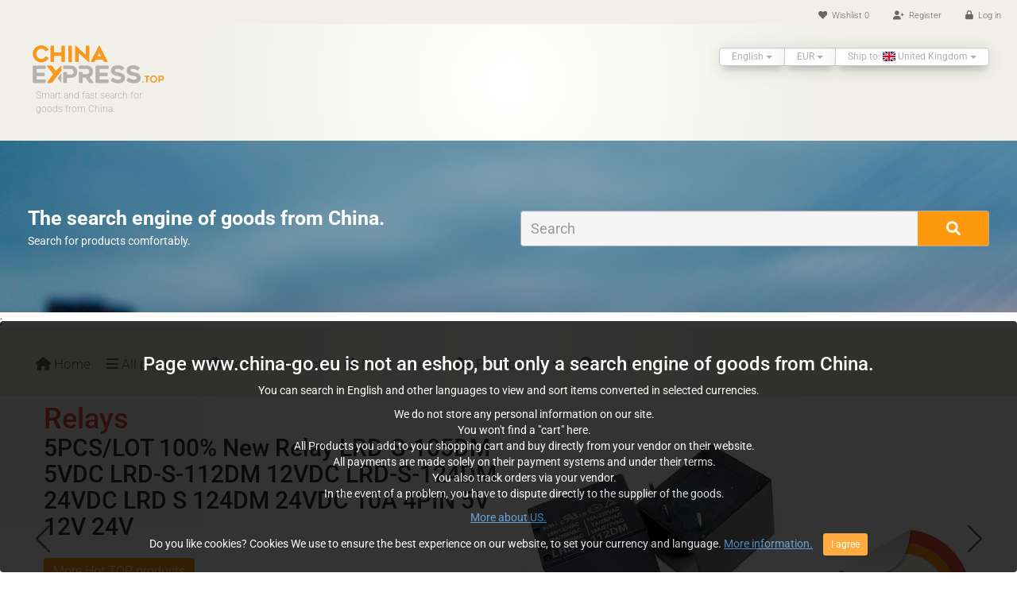

--- FILE ---
content_type: text/html; charset=utf-8
request_url: https://chinaexpress.top/en/category/141909/relays.html
body_size: 40902
content:
<!DOCTYPE html>
<html lang="en">
    <head>
    <meta charset="utf-8">
    <meta name="viewport" content="width=device-width, initial-scale=1.0">
    <meta name="description" content="Electrical Equipment &amp; Supplies - Power Supplies - Relays | ChinaExpress.top">
    <meta name="keywords" content="Supplies,Electrical,Equipment,Power,Relays">
    <meta name="author" content="ChinaExpress">
    <meta content="authenticity_token" name="csrf-param" />
    <meta name="csrf-token" content="1970fd50f747dddcabdeec0f5a6c9527b8425cf7e9b330e8584cefb1d9fbb069">
    <meta property="og:site_name" content="ChinaExpress - The search engine of goods from China.">
    <meta property="og:url" content="https://chinaexpress.top/en/category/141909/relays.html">
    <meta property="og:type" content="website">
    <meta property="og:image" content="https://ae-pic-a1.aliexpress-media.com/kf/S57e2d454ff2d4f2399f40fe2028eff98L.jpg">
    <meta property="og:title" content="Electrical Equipment &amp; Supplies - Power Supplies - Relays | ChinaExpress.top">
    <meta property="og:description" content="Electrical Equipment &amp; Supplies - Power Supplies - Relays | ChinaExpress.top">
    <meta property="og:video" content="">
    <meta property="og:locale" content="en">
    <meta name="twitter:title" content="Electrical Equipment &amp; Supplies - Power Supplies - Relays | ChinaExpress.top">
    <meta name="twitter:description" content="Electrical Equipment &amp; Supplies - Power Supplies - Relays | ChinaExpress.top">
    <meta name="twitter:image" content="https://ae-pic-a1.aliexpress-media.com/kf/S57e2d454ff2d4f2399f40fe2028eff98L.jpg">
    <!--meta name="referrer" content="no-referrer"-->
    <meta name="theme-color" content="#FE980F">
    <title>Electrical Equipment &amp; Supplies - Power Supplies - Relays | ChinaExpress.top</title>
            <link href="https://chinaexpress.top/cs/category/141909/rele.html/" rel="alternate" hreflang="cs">
                <link href="https://chinaexpress.top/nl/category/141909/relais.html/" rel="alternate" hreflang="nl">
                <link href="https://chinaexpress.top/en/category/141909/relays.html/" rel="alternate" hreflang="en">
                    <link href="https://chinaexpress.top/en/category/141909/relays.html" rel="canonical">
            <link href="https://chinaexpress.top/opensearch/search_en.xml" rel="search" type="application/opensearchdescription+xml" title="Search on china-go.eu">
                    <link href="https://chinaexpress.top/es/category/141909/reles.html/" rel="alternate" hreflang="es">
                <link href="https://chinaexpress.top/fr/category/141909/relais.html/" rel="alternate" hreflang="fr">
                <link href="https://chinaexpress.top/de/category/141909/relais.html/" rel="alternate" hreflang="de">
                <link href="https://chinaexpress.top/hu/category/141909/relek.html/" rel="alternate" hreflang="hu">
                <link href="https://chinaexpress.top/it/category/141909/rele.html/" rel="alternate" hreflang="it">
                <link href="https://chinaexpress.top/pl/category/141909/przekazniki.html/" rel="alternate" hreflang="pl">
                <link href="https://chinaexpress.top/pt/category/141909/reles.html/" rel="alternate" hreflang="pt">
                <link href="https://chinaexpress.top/ru/category/141909/rele.html/" rel="alternate" hreflang="ru">
            <link type="text/css" href="https://chinaexpress.top/assets/css/bootstrap.min.css" rel="stylesheet">
<link type="text/css" href="https://chinaexpress.top/assets/icon/fontawesome-free-6.0.0-beta3-web/css/all.min.css" rel="stylesheet">
<link type="text/css" href="https://chinaexpress.top/assets/css/animate.css" rel="stylesheet">
<link type="text/css" href="https://chinaexpress.top/assets/css/fonts/abel.css" rel="stylesheet">
<link type="text/css" href="https://chinaexpress.top/assets/css/fonts/open-sans.css" rel="stylesheet">
<link type="text/css" href="https://chinaexpress.top/assets/css/fonts/my-roboto.css" rel="stylesheet">
<link type="text/css" href="https://chinaexpress.top/assets/css/main_202508.css" rel="stylesheet">
<link type="text/css" href="https://chinaexpress.top/assets/css/sidebar.css" rel="stylesheet">
<link type="text/css" href="https://chinaexpress.top/assets/css/ploader.css" rel="stylesheet">
<link type="text/css" href="https://chinaexpress.top/assets/swiper/swiper-bundle.min.css" rel="stylesheet">
<link type="text/css" href="https://chinaexpress.top/assets/swiper/my_swiper_202508.css" rel="stylesheet">
<link type="text/css" href="https://chinaexpress.top/assets/css/responsive_202508.css" rel="stylesheet">
<link type="text/css" href="https://chinaexpress.top/assets/flag-icons-main/css/flag-icons.min.css" rel="stylesheet">
    <script src="https://chinaexpress.top/assets/js/jquery-1.11.1.min.js"></script>
    <!-- Swiper JS -->
    <script src="https://chinaexpress.top/assets/swiper/swiper-bundle.min.js"></script>    
    <!-- script src="https://chinaexpress.top/assets/wishlist/js/jquery_cookies.js"></script>
    <script src="https://chinaexpress.top/assets/wishlist/js/underscore.js"></script>
    <script src="https://chinaexpress.top/assets/wishlist/js/backbone.js"></script>
    <script src="https://chinaexpress.top/assets/wishlist/js/jquery-wishlist.js"></script !-->
    <script type="text/javascript" src="https://chinaexpress.top/assets/js/whisperer.js"></script>
    <!--[if lt IE 9]>
    <script src="https://chinaexpress.top/assets/js/html5shiv.js"></script>
    <script src="https://chinaexpress.top/assets/js/respond.min.js"></script>
    <![endif]-->       
    <link rel="apple-touch-icon" sizes="57x57" href="https://chinaexpress.top/assets/images/favicon/apple-icon-57x57.png">
    <link rel="apple-touch-icon" sizes="60x60" href="https://chinaexpress.top/assets/images/favicon/apple-icon-60x60.png">
    <link rel="apple-touch-icon" sizes="72x72" href="https://chinaexpress.top/assets/images/favicon/apple-icon-72x72.png">
    <link rel="apple-touch-icon" sizes="76x76" href="https://chinaexpress.top/assets/images/favicon/apple-icon-76x76.png">
    <link rel="apple-touch-icon" sizes="114x114" href="https://chinaexpress.top/assets/images/favicon/apple-icon-114x114.png">
    <link rel="apple-touch-icon" sizes="120x120" href="https://chinaexpress.top/assets/images/favicon/apple-icon-120x120.png">
    <link rel="apple-touch-icon" sizes="144x144" href="https://chinaexpress.top/assets/images/favicon/apple-icon-144x144.png">
    <link rel="apple-touch-icon" sizes="152x152" href="https://chinaexpress.top/assets/images/favicon/apple-icon-152x152.png">
    <link rel="apple-touch-icon" sizes="180x180" href="https://chinaexpress.top/assets/images/favicon/apple-icon-180x180.png">
    <link rel="icon" type="image/png" sizes="192x192"  href="https://chinaexpress.top/assets/images/favicon/android-icon-192x192.png">
    <link rel="icon" type="image/png" sizes="32x32" href="https://chinaexpress.top/assets/images/favicon/favicon-32x32.png">
    <link rel="icon" type="image/png" sizes="96x96" href="https://chinaexpress.top/assets/images/favicon/favicon-96x96.png">
    <link rel="icon" type="image/png" sizes="16x16" href="https://chinaexpress.top/assets/images/favicon/favicon-16x16.png">
    <link rel="manifest" href="https://chinaexpress.top/assets/images/favicon/manifest.json">
    <meta name="msapplication-TileColor" content="#ffffff">
    <meta name="msapplication-TileImage" content="https://chinaexpress.top/assets/images/favicon/ms-icon-144x144.png">
    <meta name="theme-color" content="#ffffff">
</head><!--/head-->
    <body>
        <header id="header"><!--header-->
            <!--header_top-->
<div id="ploader">
    <span style="width:100%;"><span class="pprogress"></span></span>
</div>
<section class="header_top">
    <div class="container">
        <!--div class="social-icons pull-right">
            <ul class="nav navbar-nav">
                <li><a href="#"><i class="fa fa-envelope"></i> </a></li>
                <li><a href="https://www.facebook.com/ChinaExpress.cz/" title="Facebook"><i class="fa-brands fa-facebook-f"></i></a></li>
            </ul>
        </div-->
        <div class="shop-menu pull-right">
            <ul class="nav navbar-nav">
                <li><a href="#"><i class="fa fa-heart"></i> Wishlist <span class="wishCounter">0</span></a></li>

                                    <li><a class="signup-action cursor-pointer"><i class="fa fa-user-plus"></i> Register</a></li>
                    <li><a class="login-action cursor-pointer"><i class="fa fa-lock"></i> Log in</a></li>
                                    </ul>
        </div>
    </div>
</section>

<!-- /init -->


<script src="https://chinaexpress.top/assets/jquery-validation-master/dist/jquery.validate.min.js"></script>
<script src="https://chinaexpress.top/assets/jquery-validation-master/dist/localization/messages_en.js"></script>
<script src="https://chinaexpress.top/assets/jquery-validation-master/dist/additional-methods.js"></script>


    <!-- login -->
    <div id="loginModal" class="modal fade" tabindex="-1" role="dialog">
        <div class="modal-dialog">
            <div class="modal-content">
                <div class="modal-header">
                    <button type="button" class="close" data-dismiss="modal" aria-hidden="true">×</button>
                    <h3 class="modal-title">Log in</h3>            
                </div>
                <div class="modal-body">
                    <form class="form-signin form-horizontal" id="loginsignup" name="form1" role="form" method="post" action="">
                        <fieldset>
                            <div class="form-group">
                                <label class="col-sm-4 control-label" for="myemail">Email</label>
                                <div class="col-sm-6">
                                    <input name="myemail" id="myemail" type="text" autocomplete="email" class="form-control" placeholder="Email" autofocus>
                                </div>
                            </div>
                            <div class="form-group">
                                <label class="col-sm-4 control-label" for="mypassword">Password</label>
                                <div class="col-sm-6">
                                    <input name="mypassword" id="mypassword" type="password" autocomplete="current-password" class="form-control" placeholder="Password">
                                </div>
                            </div>
                            <button name="Submit" id="submitLogin" class="btn btn-lg btn-primary btn-block" type="submit">Log in</button>
                        </fieldset>
                    </form>
                </div>
                <div id="messagelogin"></div>
                <div class="modal-footer fpass-action cursor-pointer">Forgotten password</div>
            </div>
        </div>
    </div>
    <!-- /login -->
    <!-- signup -->
    <div id="signupModal" class="modal fade" tabindex="-1" role="dialog">
        <div class="modal-dialog">
            <div class="modal-content">
                <div class="modal-header">
                    <a href=""><button type="button" class="close" data-dismiss="modal" aria-hidden="true">×</button></a>
                    <h3 class="modal-title">Register</h3>            
                </div>
                <div class="modal-body">
                    <form class="form-signup form-horizontal" id="usersignup" role="form" name="usersignup" method="post" action="">
                        <fieldset>
                            <div class="form-group">
                                <label class="col-sm-4 control-label" for="email">Email</label>
                                <div class="col-sm-6">
                                    <input name="email" id="email" type="text" class="form-control" placeholder="Email">
                                </div>
                            </div>
                            <div class="form-group">
                                <label class="col-sm-4 control-label" for="password1">Password</label>
                                <div class="col-sm-6">
                                    <input name="password1" id="password1" type="password" class="form-control" placeholder="Password">
                                </div>
                            </div>
                            <div class="form-group">
                                <label class="col-sm-4 control-label" for="password2">Repeat Password</label>
                                <div class="col-sm-6">
                                    <input name="password2" id="password2" type="password" class="form-control" placeholder="Repeat Password">
                                </div>
                            </div>
                            <button name="Submit" id="submitSignup" class="btn btn-lg btn-primary btn-block" type="submit">Register</button>
                        </fieldset>
                    </form>
                </div>
                <div id="messagesignup"></div>
            </div>
        </div>
    </div>
    <!-- /signup -->
    <!-- fpass -->
    <div id="fpassModal" class="modal fade" tabindex="-1" role="dialog">
        <div class="modal-dialog">
            <div class="modal-content">
                <div class="modal-header">
                    <a href=""><button type="button" class="close" data-dismiss="modal" aria-hidden="true">×</button></a>
                    <h3 class="modal-title">Please enter your email address. You will receive a link to create a new password via email!</h3>            
                </div>
                <div class="modal-body">
                    <form class="form-fpass form-horizontal" id="userfpass" role="form" name="userfpass" method="post" action="">
                        <fieldset>
                            <div class="form-group">
                                <label class="col-sm-4 control-label" for="email">Email</label>
                                <div class="col-sm-6">
                                    <input name="email" id="femail" type="text" class="form-control" placeholder="Email">
                                </div>
                            </div>
                            <button name="Submit" id="submitFpass" class="btn btn-lg btn-primary btn-block" type="submit">Generate new Password</button>
                        </fieldset>
                    </form>
                </div>
                <div id="messagefpass"></div>
            </div>
        </div>
    </div>
    <!-- /fpass -->
    <!-- init -->
   
    <!-- The AJAX login, signup script -->
    <script>
        var assetsroot = 'https://chinaexpress.top/assets/login/';
        var webroot = 'https://chinaexpress.top/en/';
        var token = '1970fd50f747dddcabdeec0f5a6c9527b8425cf7e9b330e8584cefb1d9fbb069';
        $('.login-action').click(function () {
            $('#loginModal').modal('show');
        });
        $('.signup-action').click(function () {
            $('#signupModal').modal('show');
        });
        $('.fpass-action').click(function () {
            $('#loginModal').modal('hide');
            $('#fpassModal').modal('show');
        });
    </script>
    <script src="https://chinaexpress.top/assets/login/js/login.js"></script>
    <script src="https://chinaexpress.top/assets/login/js/localization/messages_en.js"></script>
<!--/header_top-->
<!--header-middle-->
<section  class="header-middle">
    <div class="container">
        <div class="row">
            <div class="col-sm-2 col-md-3 col-lg-2">
                <div class="companyinfo">
                    <!--a href="https://chinaexpress.top/en/" title="Home" id="home"><h2><span>China</span>Express<small>.top</small></h2></a-->
                    <a href="https://chinaexpress.top/en/" title="Home" id="home"><img src="https://chinaexpress.top/assets/img/china_express_logo.svg" alt="logo home" class="img-responsive"><img></a>
                    <p>Smart and fast search for goods from China.</p>
                </div>
            </div>
            <div class="col-sm-10 col-md-9 col-lg-10">
                <div class="pull-right">
                    <div class="btn-group">
                        <div class="btn-group">
                            <button type="button" class="btn btn-default dropdown-toggle usa" data-toggle="dropdown">
                                English                                <span class="caret"></span>
                            </button>
                            <ul class="dropdown-menu text-left">
                                                                    <li><a href="https://chinaexpress.top/cs/category/141909/rele.html" rel="alternate" hreflang="cs">Czech</a></li>
                                                                    <li><a href="https://chinaexpress.top/nl/category/141909/relais.html" rel="alternate" hreflang="nl">Dutch</a></li>
                                                                    <li><a href="https://chinaexpress.top/en/category/141909/relays.html" rel="alternate" hreflang="en">English</a></li>
                                                                    <li><a href="https://chinaexpress.top/es/category/141909/reles.html" rel="alternate" hreflang="es">Español</a></li>
                                                                    <li><a href="https://chinaexpress.top/fr/category/141909/relais.html" rel="alternate" hreflang="fr">French</a></li>
                                                                    <li><a href="https://chinaexpress.top/de/category/141909/relais.html" rel="alternate" hreflang="de">German</a></li>
                                                                    <li><a href="https://chinaexpress.top/hu/category/141909/relek.html" rel="alternate" hreflang="hu">Hungarian</a></li>
                                                                    <li><a href="https://chinaexpress.top/it/category/141909/rele.html" rel="alternate" hreflang="it">Italian</a></li>
                                                                    <li><a href="https://chinaexpress.top/pl/category/141909/przekazniki.html" rel="alternate" hreflang="pl">Polish</a></li>
                                                                    <li><a href="https://chinaexpress.top/pt/category/141909/reles.html" rel="alternate" hreflang="pt">Português</a></li>
                                                                    <li><a href="https://chinaexpress.top/ru/category/141909/rele.html" rel="alternate" hreflang="ru">Russian</a></li>
                                                            </ul>
                        </div>
                        <div class="btn-group">
                            <button type="button" class="btn btn-default dropdown-toggle usa" data-toggle="dropdown">
                                EUR                                <span class="caret"></span>
                            </button>
                            <ul class="dropdown-menu text-left">
                                                                    <li><a href="https://chinaexpress.top/en/switch/currency/AUD?redir=%2Fen%2Fcategory%2F141909%2Frelays.html" rel="noindex nofollow">AUD</a></li>
                                                                    <li><a href="https://chinaexpress.top/en/switch/currency/BGN?redir=%2Fen%2Fcategory%2F141909%2Frelays.html" rel="noindex nofollow">BGN</a></li>
                                                                    <li><a href="https://chinaexpress.top/en/switch/currency/CAD?redir=%2Fen%2Fcategory%2F141909%2Frelays.html" rel="noindex nofollow">CAD</a></li>
                                                                    <li><a href="https://chinaexpress.top/en/switch/currency/CHF?redir=%2Fen%2Fcategory%2F141909%2Frelays.html" rel="noindex nofollow">CHF</a></li>
                                                                    <li><a href="https://chinaexpress.top/en/switch/currency/CZK?redir=%2Fen%2Fcategory%2F141909%2Frelays.html" rel="noindex nofollow">CZK</a></li>
                                                                    <li><a href="https://chinaexpress.top/en/switch/currency/DKK?redir=%2Fen%2Fcategory%2F141909%2Frelays.html" rel="noindex nofollow">DKK</a></li>
                                                                    <li><a href="https://chinaexpress.top/en/switch/currency/EUR?redir=%2Fen%2Fcategory%2F141909%2Frelays.html" rel="noindex nofollow">EUR</a></li>
                                                                    <li><a href="https://chinaexpress.top/en/switch/currency/GBP?redir=%2Fen%2Fcategory%2F141909%2Frelays.html" rel="noindex nofollow">GBP</a></li>
                                                                    <li><a href="https://chinaexpress.top/en/switch/currency/HRK?redir=%2Fen%2Fcategory%2F141909%2Frelays.html" rel="noindex nofollow">HRK</a></li>
                                                                    <li><a href="https://chinaexpress.top/en/switch/currency/HUF?redir=%2Fen%2Fcategory%2F141909%2Frelays.html" rel="noindex nofollow">HUF</a></li>
                                                                    <li><a href="https://chinaexpress.top/en/switch/currency/NOK?redir=%2Fen%2Fcategory%2F141909%2Frelays.html" rel="noindex nofollow">NOK</a></li>
                                                                    <li><a href="https://chinaexpress.top/en/switch/currency/PLN?redir=%2Fen%2Fcategory%2F141909%2Frelays.html" rel="noindex nofollow">PLN</a></li>
                                                                    <li><a href="https://chinaexpress.top/en/switch/currency/RON?redir=%2Fen%2Fcategory%2F141909%2Frelays.html" rel="noindex nofollow">RON</a></li>
                                                                    <li><a href="https://chinaexpress.top/en/switch/currency/RUB?redir=%2Fen%2Fcategory%2F141909%2Frelays.html" rel="noindex nofollow">RUB</a></li>
                                                                    <li><a href="https://chinaexpress.top/en/switch/currency/SEK?redir=%2Fen%2Fcategory%2F141909%2Frelays.html" rel="noindex nofollow">SEK</a></li>
                                                                    <li><a href="https://chinaexpress.top/en/switch/currency/USD?redir=%2Fen%2Fcategory%2F141909%2Frelays.html" rel="noindex nofollow">USD</a></li>
                                                            </ul>
                        </div>
                        <div class="btn-group">
                            <button type="button" class="btn btn-default dropdown-toggle usa" data-toggle="dropdown">
                                Ship to: <i class="fi fi-uk"></i> United Kingdom                                <span class="caret"></span>
                            </button>
                            <ul class="dropdown-menu text-left">
                                <li><a><small>The selected country affects the price.</small></a></li>
                                <li>&MediumSpace;</li>
                                                                    <li><a href="https://chinaexpress.top/en/switch/shipcountry/AR?redir=%2Fen%2Fcategory%2F141909%2Frelays.html" rel="noindex nofollow"><i class="fi fi-ar"></i> Argentine</a></li>
                                                                    <li><a href="https://chinaexpress.top/en/switch/shipcountry/AU?redir=%2Fen%2Fcategory%2F141909%2Frelays.html" rel="noindex nofollow"><i class="fi fi-au"></i> Australia</a></li>
                                                                    <li><a href="https://chinaexpress.top/en/switch/shipcountry/AT?redir=%2Fen%2Fcategory%2F141909%2Frelays.html" rel="noindex nofollow"><i class="fi fi-at"></i> Austria</a></li>
                                                                    <li><a href="https://chinaexpress.top/en/switch/shipcountry/BE?redir=%2Fen%2Fcategory%2F141909%2Frelays.html" rel="noindex nofollow"><i class="fi fi-be"></i> Belgium</a></li>
                                                                    <li><a href="https://chinaexpress.top/en/switch/shipcountry/BR?redir=%2Fen%2Fcategory%2F141909%2Frelays.html" rel="noindex nofollow"><i class="fi fi-br"></i> Brazil</a></li>
                                                                    <li><a href="https://chinaexpress.top/en/switch/shipcountry/BG?redir=%2Fen%2Fcategory%2F141909%2Frelays.html" rel="noindex nofollow"><i class="fi fi-bg"></i> Bulgaria</a></li>
                                                                    <li><a href="https://chinaexpress.top/en/switch/shipcountry/CA?redir=%2Fen%2Fcategory%2F141909%2Frelays.html" rel="noindex nofollow"><i class="fi fi-ca"></i> Canada</a></li>
                                                                    <li><a href="https://chinaexpress.top/en/switch/shipcountry/HR?redir=%2Fen%2Fcategory%2F141909%2Frelays.html" rel="noindex nofollow"><i class="fi fi-hr"></i> Croatia</a></li>
                                                                    <li><a href="https://chinaexpress.top/en/switch/shipcountry/CZ?redir=%2Fen%2Fcategory%2F141909%2Frelays.html" rel="noindex nofollow"><i class="fi fi-cz"></i> Czech Republic</a></li>
                                                                    <li><a href="https://chinaexpress.top/en/switch/shipcountry/DK?redir=%2Fen%2Fcategory%2F141909%2Frelays.html" rel="noindex nofollow"><i class="fi fi-dk"></i> Denmark</a></li>
                                                                    <li><a href="https://chinaexpress.top/en/switch/shipcountry/EE?redir=%2Fen%2Fcategory%2F141909%2Frelays.html" rel="noindex nofollow"><i class="fi fi-ee"></i> Estonia</a></li>
                                                                    <li><a href="https://chinaexpress.top/en/switch/shipcountry/FI?redir=%2Fen%2Fcategory%2F141909%2Frelays.html" rel="noindex nofollow"><i class="fi fi-fi"></i> Finland</a></li>
                                                                    <li><a href="https://chinaexpress.top/en/switch/shipcountry/FR?redir=%2Fen%2Fcategory%2F141909%2Frelays.html" rel="noindex nofollow"><i class="fi fi-fr"></i> France</a></li>
                                                                    <li><a href="https://chinaexpress.top/en/switch/shipcountry/DE?redir=%2Fen%2Fcategory%2F141909%2Frelays.html" rel="noindex nofollow"><i class="fi fi-de"></i> Germany</a></li>
                                                                    <li><a href="https://chinaexpress.top/en/switch/shipcountry/HU?redir=%2Fen%2Fcategory%2F141909%2Frelays.html" rel="noindex nofollow"><i class="fi fi-hu"></i> Hungary</a></li>
                                                                    <li><a href="https://chinaexpress.top/en/switch/shipcountry/IS?redir=%2Fen%2Fcategory%2F141909%2Frelays.html" rel="noindex nofollow"><i class="fi fi-is"></i> Iceland</a></li>
                                                                    <li><a href="https://chinaexpress.top/en/switch/shipcountry/IT?redir=%2Fen%2Fcategory%2F141909%2Frelays.html" rel="noindex nofollow"><i class="fi fi-it"></i> Italy</a></li>
                                                                    <li><a href="https://chinaexpress.top/en/switch/shipcountry/LV?redir=%2Fen%2Fcategory%2F141909%2Frelays.html" rel="noindex nofollow"><i class="fi fi-lv"></i> Latvia</a></li>
                                                                    <li><a href="https://chinaexpress.top/en/switch/shipcountry/LT?redir=%2Fen%2Fcategory%2F141909%2Frelays.html" rel="noindex nofollow"><i class="fi fi-lt"></i> Lithuania</a></li>
                                                                    <li><a href="https://chinaexpress.top/en/switch/shipcountry/LU?redir=%2Fen%2Fcategory%2F141909%2Frelays.html" rel="noindex nofollow"><i class="fi fi-lu"></i> Luxembourg</a></li>
                                                                    <li><a href="https://chinaexpress.top/en/switch/shipcountry/MX?redir=%2Fen%2Fcategory%2F141909%2Frelays.html" rel="noindex nofollow"><i class="fi fi-mx"></i> Mexico</a></li>
                                                                    <li><a href="https://chinaexpress.top/en/switch/shipcountry/NL?redir=%2Fen%2Fcategory%2F141909%2Frelays.html" rel="noindex nofollow"><i class="fi fi-nl"></i> Netherlands</a></li>
                                                                    <li><a href="https://chinaexpress.top/en/switch/shipcountry/NZ?redir=%2Fen%2Fcategory%2F141909%2Frelays.html" rel="noindex nofollow"><i class="fi fi-nz"></i> New Zealand</a></li>
                                                                    <li><a href="https://chinaexpress.top/en/switch/shipcountry/NO?redir=%2Fen%2Fcategory%2F141909%2Frelays.html" rel="noindex nofollow"><i class="fi fi-no"></i> Norway</a></li>
                                                                    <li><a href="https://chinaexpress.top/en/switch/shipcountry/PL?redir=%2Fen%2Fcategory%2F141909%2Frelays.html" rel="noindex nofollow"><i class="fi fi-pl"></i> Poland</a></li>
                                                                    <li><a href="https://chinaexpress.top/en/switch/shipcountry/PT?redir=%2Fen%2Fcategory%2F141909%2Frelays.html" rel="noindex nofollow"><i class="fi fi-pt"></i> Portugal</a></li>
                                                                    <li><a href="https://chinaexpress.top/en/switch/shipcountry/RU?redir=%2Fen%2Fcategory%2F141909%2Frelays.html" rel="noindex nofollow"><i class="fi fi-ru"></i> Russia</a></li>
                                                                    <li><a href="https://chinaexpress.top/en/switch/shipcountry/SK?redir=%2Fen%2Fcategory%2F141909%2Frelays.html" rel="noindex nofollow"><i class="fi fi-sk"></i> Slovakia</a></li>
                                                                    <li><a href="https://chinaexpress.top/en/switch/shipcountry/SI?redir=%2Fen%2Fcategory%2F141909%2Frelays.html" rel="noindex nofollow"><i class="fi fi-si"></i> Slovenia</a></li>
                                                                    <li><a href="https://chinaexpress.top/en/switch/shipcountry/ES?redir=%2Fen%2Fcategory%2F141909%2Frelays.html" rel="noindex nofollow"><i class="fi fi-es"></i> Spain</a></li>
                                                                    <li><a href="https://chinaexpress.top/en/switch/shipcountry/SE?redir=%2Fen%2Fcategory%2F141909%2Frelays.html" rel="noindex nofollow"><i class="fi fi-se"></i> Sweden</a></li>
                                                                    <li><a href="https://chinaexpress.top/en/switch/shipcountry/CH?redir=%2Fen%2Fcategory%2F141909%2Frelays.html" rel="noindex nofollow"><i class="fi fi-ch"></i> Switzerland</a></li>
                                                                    <li><a href="https://chinaexpress.top/en/switch/shipcountry/UK?redir=%2Fen%2Fcategory%2F141909%2Frelays.html" rel="noindex nofollow"><i class="fi fi-uk"></i> United Kingdom</a></li>
                                                                    <li><a href="https://chinaexpress.top/en/switch/shipcountry/US?redir=%2Fen%2Fcategory%2F141909%2Frelays.html" rel="noindex nofollow"><i class="fi fi-us"></i> USA</a></li>
                                                            </ul>
                        </div>
                    </div>
                </div>
            </div>
                    </div>
    </div>
</section>
<!--/header-middle--><!--search section-->
<section class="index-jumbo">
    <div class="container">
        <div class="row">
            <div class="col-md-6">
                <!--img class="img-responsive" src="//www.china-go.eu/assets/img/logo_big.png" alt=""-->
                <div class="header">The search engine of goods from China.</div>
                <!--p><strong>Smart and fast search engine.</strong></p-->
                <p>Search for products comfortably.</p>
            </div>
            <div class="col-md-6">
                <div class="search_box">
                    <form class="navbar-form" id="iform" role="search" autocomplete="off" action="https://chinaexpress.top/en/search">
                        <div class="input-group">
                            <input type="text" class="form-control" data-url="https://chinaexpress.top/" id="search-ibox" value="" placeholder="Search" name="q">
                            <div id="suggesstion-ibox"></div>
                                                        <div class="input-group-btn">
                                <button class="btn btn-default submit" type="submit" title="Search"><i class="fa fa-search"></i></button>
                            </div>
                        </div>
                    </form>  
                </div>
            </div>
        </div>
    </div>
</section>
<!--/search section-->;<section class="header-bottom"><!--header-bottom-->
    <div class="container">
        <div class="row">
            <div class="col-sm-12">
                <div class="navbar-header">
                    <button type="button" class="navbar-toggle" data-toggle="collapse" data-target=".navbar-collapse">
                        <span class="sr-only">Menu</span>
                        <span class="glyphicon glyphicon-align-justify" aria-hidden="true"> Menu</span>
                    </button>
                </div>
                <div class="mainmenu pull-left collapse navbar-collapse js-navbar-collapse">
                    <ul class="nav navbar-nav">
                        <li><a href="https://chinaexpress.top/en/"><i class="fa-solid fa-house"></i> Home</a></li>
                        <li><a href="https://chinaexpress.top/en/category/0/all-products.html" title="All products"><i class="fa-solid fa-bars"></i> All products</a></li>
                        <li><a href="https://chinaexpress.top/en/hottop/category/0/all-products.html" title="Hot-Top Products"><i class="fa-solid fa-certificate"></i> Hot-Top Products</a></li>
                        <li><a href="https://chinaexpress.top/en/moretolove" title="More to Love"><i class="fa-solid fa-thumbs-up"></i> More to Love</a></li>
                        <li class="dropdown mega-dropdown">
    <a href="#" class="dropdown-toggle" data-toggle="dropdown" title="Promotions, discounts, offers, coupons."><i class="fa fa-gifts"></i> Promotions <i class="fa fa-angle-down"></i></a>
    <ul class="dropdown-menu mega-dropdown-menu row">
                    <li class="col-xs-12 col-sm-6 col-md-4 col-lg-3">
                <ul>
                    <li><a href="https://chinaexpress.top/en/featured/products/1101">3.1 3.5 Choice Day</a></li>
                </ul>
            </li>
                        <li class="col-xs-12 col-sm-6 col-md-4 col-lg-3">
                <ul>
                    <li><a href="https://chinaexpress.top/en/featured/products/1105">Australia fast delivery 20231123</a></li>
                </ul>
            </li>
                        <li class="col-xs-12 col-sm-6 col-md-4 col-lg-3">
                <ul>
                    <li><a href="https://chinaexpress.top/en/featured/products/1106">Automobile & Accessories bestsellers</a></li>
                </ul>
            </li>
                        <li class="col-xs-12 col-sm-6 col-md-4 col-lg-3">
                <ul>
                    <li><a href="https://chinaexpress.top/en/featured/products/1108">Automotive & Motorcycle & Parts limited stores</a></li>
                </ul>
            </li>
                        <li class="col-xs-12 col-sm-6 col-md-4 col-lg-3">
                <ul>
                    <li><a href="https://chinaexpress.top/en/featured/products/1107">Automotive & Motorcycle 10$+</a></li>
                </ul>
            </li>
                        <li class="col-xs-12 col-sm-6 col-md-4 col-lg-3">
                <ul>
                    <li><a href="https://chinaexpress.top/en/featured/products/1109">Beauty bestsellers</a></li>
                </ul>
            </li>
                        <li class="col-xs-12 col-sm-6 col-md-4 col-lg-3">
                <ul>
                    <li><a href="https://chinaexpress.top/en/featured/products/1049">Best Seller</a></li>
                </ul>
            </li>
                        <li class="col-xs-12 col-sm-6 col-md-4 col-lg-3">
                <ul>
                    <li><a href="https://chinaexpress.top/en/featured/products/1110">Boxing Day Essentials</a></li>
                </ul>
            </li>
                        <li class="col-xs-12 col-sm-6 col-md-4 col-lg-3">
                <ul>
                    <li><a href="https://chinaexpress.top/en/featured/products/1111">Brazil topsellers</a></li>
                </ul>
            </li>
                        <li class="col-xs-12 col-sm-6 col-md-4 col-lg-3">
                <ul>
                    <li><a href="https://chinaexpress.top/en/featured/products/1112">Christmas Decor</a></li>
                </ul>
            </li>
                        <li class="col-xs-12 col-sm-6 col-md-4 col-lg-3">
                <ul>
                    <li><a href="https://chinaexpress.top/en/featured/products/1103">Christmas Selected goods2023</a></li>
                </ul>
            </li>
                        <li class="col-xs-12 col-sm-6 col-md-4 col-lg-3">
                <ul>
                    <li><a href="https://chinaexpress.top/en/featured/products/1113">Consumer Electronics bestsellers</a></li>
                </ul>
            </li>
                        <li class="col-xs-12 col-sm-6 col-md-4 col-lg-3">
                <ul>
                    <li><a href="https://chinaexpress.top/en/featured/products/1114">Cyber Monday Essentials</a></li>
                </ul>
            </li>
                        <li class="col-xs-12 col-sm-6 col-md-4 col-lg-3">
                <ul>
                    <li><a href="https://chinaexpress.top/en/featured/products/1115">Dental Care stores</a></li>
                </ul>
            </li>
                        <li class="col-xs-12 col-sm-6 col-md-4 col-lg-3">
                <ul>
                    <li><a href="https://chinaexpress.top/en/featured/products/1116">Dental Equipment & Supplies</a></li>
                </ul>
            </li>
                        <li class="col-xs-12 col-sm-6 col-md-4 col-lg-3">
                <ul>
                    <li><a href="https://chinaexpress.top/en/featured/products/1117">Electronic Components bestsellers</a></li>
                </ul>
            </li>
                        <li class="col-xs-12 col-sm-6 col-md-4 col-lg-3">
                <ul>
                    <li><a href="https://chinaexpress.top/en/featured/products/1118">Fashions & Cosmetics 20$+</a></li>
                </ul>
            </li>
                        <li class="col-xs-12 col-sm-6 col-md-4 col-lg-3">
                <ul>
                    <li><a href="https://chinaexpress.top/en/featured/products/1119">France fast delivery 20231123</a></li>
                </ul>
            </li>
                        <li class="col-xs-12 col-sm-6 col-md-4 col-lg-3">
                <ul>
                    <li><a href="https://chinaexpress.top/en/featured/products/1120">France topsellers</a></li>
                </ul>
            </li>
                        <li class="col-xs-12 col-sm-6 col-md-4 col-lg-3">
                <ul>
                    <li><a href="https://chinaexpress.top/en/featured/products/1121">Germany fast delivery 20231123</a></li>
                </ul>
            </li>
                        <li class="col-xs-12 col-sm-6 col-md-4 col-lg-3">
                <ul>
                    <li><a href="https://chinaexpress.top/en/featured/products/1122">Global topsellers</a></li>
                </ul>
            </li>
                        <li class="col-xs-12 col-sm-6 col-md-4 col-lg-3">
                <ul>
                    <li><a href="https://chinaexpress.top/en/featured/products/1123">Hair Removal & Lights & Tools 10$+</a></li>
                </ul>
            </li>
                        <li class="col-xs-12 col-sm-6 col-md-4 col-lg-3">
                <ul>
                    <li><a href="https://chinaexpress.top/en/featured/products/1146">Healthcare devices stores</a></li>
                </ul>
            </li>
                        <li class="col-xs-12 col-sm-6 col-md-4 col-lg-3">
                <ul>
                    <li><a href="https://chinaexpress.top/en/featured/products/1124">Home & Kitchen bestsellers</a></li>
                </ul>
            </li>
                        <li class="col-xs-12 col-sm-6 col-md-4 col-lg-3">
                <ul>
                    <li><a href="https://chinaexpress.top/en/featured/products/1056">Hot Product</a></li>
                </ul>
            </li>
                        <li class="col-xs-12 col-sm-6 col-md-4 col-lg-3">
                <ul>
                    <li><a href="https://chinaexpress.top/en/featured/products/1125">Italy fast delivery 20231123</a></li>
                </ul>
            </li>
                        <li class="col-xs-12 col-sm-6 col-md-4 col-lg-3">
                <ul>
                    <li><a href="https://chinaexpress.top/en/featured/products/1126">Jewelry & Watch 10$+</a></li>
                </ul>
            </li>
                        <li class="col-xs-12 col-sm-6 col-md-4 col-lg-3">
                <ul>
                    <li><a href="https://chinaexpress.top/en/featured/products/1127">Korea topsellers</a></li>
                </ul>
            </li>
                        <li class="col-xs-12 col-sm-6 col-md-4 col-lg-3">
                <ul>
                    <li><a href="https://chinaexpress.top/en/featured/products/1148">KR NEW PRODUCTS</a></li>
                </ul>
            </li>
                        <li class="col-xs-12 col-sm-6 col-md-4 col-lg-3">
                <ul>
                    <li><a href="https://chinaexpress.top/en/featured/products/1128">Medical Devices limited stores</a></li>
                </ul>
            </li>
                        <li class="col-xs-12 col-sm-6 col-md-4 col-lg-3">
                <ul>
                    <li><a href="https://chinaexpress.top/en/featured/products/1129">Mexico fast delivery 20231123</a></li>
                </ul>
            </li>
                        <li class="col-xs-12 col-sm-6 col-md-4 col-lg-3">
                <ul>
                    <li><a href="https://chinaexpress.top/en/featured/products/1130">Mother & Kids 10$+</a></li>
                </ul>
            </li>
                        <li class="col-xs-12 col-sm-6 col-md-4 col-lg-3">
                <ul>
                    <li><a href="https://chinaexpress.top/en/featured/products/1061">New Arrival</a></li>
                </ul>
            </li>
                        <li class="col-xs-12 col-sm-6 col-md-4 col-lg-3">
                <ul>
                    <li><a href="https://chinaexpress.top/en/featured/products/1131">New Arrivals</a></li>
                </ul>
            </li>
                        <li class="col-xs-12 col-sm-6 col-md-4 col-lg-3">
                <ul>
                    <li><a href="https://chinaexpress.top/en/featured/products/1132">New Year's Eve Essentials</a></li>
                </ul>
            </li>
                        <li class="col-xs-12 col-sm-6 col-md-4 col-lg-3">
                <ul>
                    <li><a href="https://chinaexpress.top/en/featured/products/1133">Poland fast delivery 20231123</a></li>
                </ul>
            </li>
                        <li class="col-xs-12 col-sm-6 col-md-4 col-lg-3">
                <ul>
                    <li><a href="https://chinaexpress.top/en/featured/products/1134">Respiratory Equipment stores</a></li>
                </ul>
            </li>
                        <li class="col-xs-12 col-sm-6 col-md-4 col-lg-3">
                <ul>
                    <li><a href="https://chinaexpress.top/en/featured/products/1150">SA Clothing & Shoes</a></li>
                </ul>
            </li>
                        <li class="col-xs-12 col-sm-6 col-md-4 col-lg-3">
                <ul>
                    <li><a href="https://chinaexpress.top/en/featured/products/1104">Saudi Arabia Clothing & Beauty Machines 100$ </a></li>
                </ul>
            </li>
                        <li class="col-xs-12 col-sm-6 col-md-4 col-lg-3">
                <ul>
                    <li><a href="https://chinaexpress.top/en/featured/products/1135">Selected Dental Supplies Middle East & Africa</a></li>
                </ul>
            </li>
                        <li class="col-xs-12 col-sm-6 col-md-4 col-lg-3">
                <ul>
                    <li><a href="https://chinaexpress.top/en/featured/products/1136">Snow Boots Choice 20231123</a></li>
                </ul>
            </li>
                        <li class="col-xs-12 col-sm-6 col-md-4 col-lg-3">
                <ul>
                    <li><a href="https://chinaexpress.top/en/featured/products/1137">Spain fast delivery 20231123</a></li>
                </ul>
            </li>
                        <li class="col-xs-12 col-sm-6 col-md-4 col-lg-3">
                <ul>
                    <li><a href="https://chinaexpress.top/en/featured/products/1138">Spain topsellers</a></li>
                </ul>
            </li>
                        <li class="col-xs-12 col-sm-6 col-md-4 col-lg-3">
                <ul>
                    <li><a href="https://chinaexpress.top/en/featured/products/1139">Sports & Outdoors bestsellers</a></li>
                </ul>
            </li>
                        <li class="col-xs-12 col-sm-6 col-md-4 col-lg-3">
                <ul>
                    <li><a href="https://chinaexpress.top/en/featured/products/1140">Sports Clothing & Shoes</a></li>
                </ul>
            </li>
                        <li class="col-xs-12 col-sm-6 col-md-4 col-lg-3">
                <ul>
                    <li><a href="https://chinaexpress.top/en/featured/products/1141">Thanksgiving Day Essentials</a></li>
                </ul>
            </li>
                        <li class="col-xs-12 col-sm-6 col-md-4 col-lg-3">
                <ul>
                    <li><a href="https://chinaexpress.top/en/featured/products/1142">UK fast delivery 20231123</a></li>
                </ul>
            </li>
                        <li class="col-xs-12 col-sm-6 col-md-4 col-lg-3">
                <ul>
                    <li><a href="https://chinaexpress.top/en/featured/products/1143">UK topsellers</a></li>
                </ul>
            </li>
                        <li class="col-xs-12 col-sm-6 col-md-4 col-lg-3">
                <ul>
                    <li><a href="https://chinaexpress.top/en/featured/products/1152">US 3 PL Warehouse 20240202</a></li>
                </ul>
            </li>
                        <li class="col-xs-12 col-sm-6 col-md-4 col-lg-3">
                <ul>
                    <li><a href="https://chinaexpress.top/en/featured/products/1151">US 3P Warehouse Live Show Promotion 1016</a></li>
                </ul>
            </li>
                        <li class="col-xs-12 col-sm-6 col-md-4 col-lg-3">
                <ul>
                    <li><a href="https://chinaexpress.top/en/featured/products/1153">US CN Warehouse 20240202</a></li>
                </ul>
            </li>
                        <li class="col-xs-12 col-sm-6 col-md-4 col-lg-3">
                <ul>
                    <li><a href="https://chinaexpress.top/en/featured/products/1154">US Dolls & Accessories</a></li>
                </ul>
            </li>
                        <li class="col-xs-12 col-sm-6 col-md-4 col-lg-3">
                <ul>
                    <li><a href="https://chinaexpress.top/en/featured/products/1144">US topsellers</a></li>
                </ul>
            </li>
                        <li class="col-xs-12 col-sm-6 col-md-4 col-lg-3">
                <ul>
                    <li><a href="https://chinaexpress.top/en/featured/products/1145">Winter must haves</a></li>
                </ul>
            </li>
                </ul>
</li>                        <li class="dropdown"><a href="#" class="dropdown-toggle" data-toggle="dropdown"><i class="fa-solid fa-circle-info"></i> How to buy<i class="fa fa-angle-down"></i></a>
                            <ul class="dropdown-menu sdropdown-menu row">
                                <li><a href="https://chinaexpress.top/en/clokalkulator">Calculation of customs Duties and VAT</a></li>
                                <li><a href="https://chinaexpress.top/en/page/view/5/about-us.html">About Us</a></li>
                                <li><a href="https://chinaexpress.top/en/page/view/6/privacy-policy.html">Privacy Policy</a></li>
                            </ul>
                        </li> 

                    </ul>
                </div>
            </div>
        </div>
</section><!--/header-bottom-->
<script>
    $(document).ready(function () {
        jQuery(document).on('click', '.mega-dropdown', function (e) {
            e.stopPropagation()
        })
    });
</script>        </header><!--/header-->
        <section>
            <div class="container">
                                    <section id="slider"><!--slider_swiper-->
        <div class="container">
            <div class="row">
                <div class="swiper swiper-container">
                    <div class="swiper-wrapper">
                                                    <div class="swiper-slide">
                                <div class="col-sm-6">
                                    <div class="h1">Relays</div>
                                    <div class="h2">5pcs/lot 100%Original New Relay G5SB-14-12VDC G5SB-14-5VDC G5SB-14-12VDC G5SB-14-24VDC G5SB 14 12VDC G5SB14 5A 5PIN 12V</div>
                                                                            <a href="https://chinaexpress.top/en/hottop/category/141909/relays.html" class="btn btn-fefault get" role="button">More Hot TOP products</a>
                                                                    </div>
                                <div class="col-sm-6" style="position: relative;">
                                    <a href="https://chinaexpress.top/en/item/5pcs-lot-100-original-new-relay-g5sb-14-12vdc-g5sb-14-5vdc-g5sb-14-12vdc-g5sb-14-24vdc-g5sb-14-12vdc-g5sb14-5a-5pin-12v/1005005766654152.html">
                                        <img data-src="https://ae-pic-a1.aliexpress-media.com/kf/Sa7903ec2223547ee819082b25af6e8f0Z.jpg" src="https://chinaexpress.top/assets/img/loading-orange.gif" alt="" class="img-responsive"/>
                                        <noscript>
                                        <img src="https://ae-pic-a1.aliexpress-media.com/kf/Sa7903ec2223547ee819082b25af6e8f0Z.jpg" class="girl img-responsive" alt="" />
                                        </noscript>
                                        <div class="pricing">
                                            <!--img src="https://chinaexpress.top/assets/images/home/pricing80.png" alt="" /-->
                                            <span class="pricing-text">
                                                € 3.45                                            </span>
                                        </div>
                                    </a>
                                </div>
                            </div>
                                                        <div class="swiper-slide">
                                <div class="col-sm-6">
                                    <div class="h1">Relays</div>
                                    <div class="h2">1PCS Original new HF/ JQX 105F -1 -005D 012D 024D -1HS 30A 240Vac 4Pin DC5V 12V 24V Relays HF105F-1-005D-1HS JQX-105F-1-220A-1HS</div>
                                                                            <a href="https://chinaexpress.top/en/hottop/category/141909/relays.html" class="btn btn-fefault get" role="button">More Hot TOP products</a>
                                                                    </div>
                                <div class="col-sm-6" style="position: relative;">
                                    <a href="https://chinaexpress.top/en/item/1pcs-original-new-hf-jqx-105f-1-005d-012d-024d-1hs-30a-240vac-4pin-dc5v-12v-24v-relays-hf105f-1-005d-1hs-jqx-105f-1-220a-1hs/1005005404094068.html">
                                        <img data-src="https://ae-pic-a1.aliexpress-media.com/kf/S3f45df4fdaea4250ba88642e92754ec2h.jpg" src="https://chinaexpress.top/assets/img/loading-orange.gif" alt="" class="img-responsive"/>
                                        <noscript>
                                        <img src="https://ae-pic-a1.aliexpress-media.com/kf/S3f45df4fdaea4250ba88642e92754ec2h.jpg" class="girl img-responsive" alt="" />
                                        </noscript>
                                        <div class="pricing">
                                            <!--img src="https://chinaexpress.top/assets/images/home/pricing80.png" alt="" /-->
                                            <span class="pricing-text">
                                                € 0.83                                            </span>
                                        </div>
                                    </a>
                                </div>
                            </div>
                                                        <div class="swiper-slide">
                                <div class="col-sm-6">
                                    <div class="h1">Relays</div>
                                    <div class="h2">20Pcs/lot HF46F -G- 5/12/24 -HS1 -HS1T 7A 5A 4Pin 250VAC 30VDC DC 5V 12V 24V Power Relays HF46F-12-HS1 HF46F-G-24-HS1T Original</div>
                                                                            <a href="https://chinaexpress.top/en/hottop/category/141909/relays.html" class="btn btn-fefault get" role="button">More Hot TOP products</a>
                                                                    </div>
                                <div class="col-sm-6" style="position: relative;">
                                    <a href="https://chinaexpress.top/en/item/20pcs-lot-hf46f-g-5-12-24-hs1-hs1t-7a-5a-4pin-250vac-30vdc-dc-5v-12v-24v-power-relays-hf46f-12-hs1-hf46f-g-24-hs1t-original/1005004226435315.html">
                                        <img data-src="https://ae-pic-a1.aliexpress-media.com/kf/S57e2d454ff2d4f2399f40fe2028eff98L.jpg" src="https://chinaexpress.top/assets/img/loading-orange.gif" alt="" class="img-responsive"/>
                                        <noscript>
                                        <img src="https://ae-pic-a1.aliexpress-media.com/kf/S57e2d454ff2d4f2399f40fe2028eff98L.jpg" class="girl img-responsive" alt="" />
                                        </noscript>
                                        <div class="pricing">
                                            <!--img src="https://chinaexpress.top/assets/images/home/pricing80.png" alt="" /-->
                                            <span class="pricing-text">
                                                € 6.35                                            </span>
                                        </div>
                                    </a>
                                </div>
                            </div>
                                                        <div class="swiper-slide">
                                <div class="col-sm-6">
                                    <div class="h1">Relays</div>
                                    <div class="h2">HF115F-A-230-2ZS4 AC 230V coil 8A two group conversion 8-pin AC relay HF115F-A-115-1ZS3A 230-2ZS4AF 1ZS1 024-1ZS3</div>
                                                                            <a href="https://chinaexpress.top/en/hottop/category/141909/relays.html" class="btn btn-fefault get" role="button">More Hot TOP products</a>
                                                                    </div>
                                <div class="col-sm-6" style="position: relative;">
                                    <a href="https://chinaexpress.top/en/item/hf115f-a-230-2zs4-ac-230v-coil-8a-two-group-conversion-8-pin-ac-relay-hf115f-a-115-1zs3a-230-2zs4af-1zs1-024-1zs3/1005007360181998.html">
                                        <img data-src="https://ae-pic-a1.aliexpress-media.com/kf/Sa128397fc5214a8e81450bd71ab4b498N.jpg" src="https://chinaexpress.top/assets/img/loading-orange.gif" alt="" class="img-responsive"/>
                                        <noscript>
                                        <img src="https://ae-pic-a1.aliexpress-media.com/kf/Sa128397fc5214a8e81450bd71ab4b498N.jpg" class="girl img-responsive" alt="" />
                                        </noscript>
                                        <div class="pricing">
                                            <!--img src="https://chinaexpress.top/assets/images/home/pricing80.png" alt="" /-->
                                            <span class="pricing-text">
                                                € 2.62                                            </span>
                                        </div>
                                    </a>
                                </div>
                            </div>
                                                        <div class="swiper-slide">
                                <div class="col-sm-6">
                                    <div class="h1">Relays</div>
                                    <div class="h2">5PCS/LOT 100% New Relay LRD-S-105DM 5VDC LRD-S-112DM 12VDC LRD-S-124DM 24VDC LRD S 124DM 24VDC 10A 4PIN 5V 12V 24V</div>
                                                                            <a href="https://chinaexpress.top/en/hottop/category/141909/relays.html" class="btn btn-fefault get" role="button">More Hot TOP products</a>
                                                                    </div>
                                <div class="col-sm-6" style="position: relative;">
                                    <a href="https://chinaexpress.top/en/item/5pcs-lot-100-new-relay-lrd-s-105dm-5vdc-lrd-s-112dm-12vdc-lrd-s-124dm-24vdc-lrd-s-124dm-24vdc-10a-4pin-5v-12v-24v/1005006912421166.html">
                                        <img data-src="https://ae-pic-a1.aliexpress-media.com/kf/Sbd09506f9ca1441ab8fb18d738fc814eg.jpg" src="https://chinaexpress.top/assets/img/loading-orange.gif" alt="" class="img-responsive"/>
                                        <noscript>
                                        <img src="https://ae-pic-a1.aliexpress-media.com/kf/Sbd09506f9ca1441ab8fb18d738fc814eg.jpg" class="girl img-responsive" alt="" />
                                        </noscript>
                                        <div class="pricing">
                                            <!--img src="https://chinaexpress.top/assets/images/home/pricing80.png" alt="" /-->
                                            <span class="pricing-text">
                                                € 3.02                                            </span>
                                        </div>
                                    </a>
                                </div>
                            </div>
                                                        <div class="swiper-slide">
                                <div class="col-sm-6">
                                    <div class="h1">Relays</div>
                                    <div class="h2">100%New relay NB90-24S-C-A NB90-24S-S-A NB90 24S C A 24VDC Auto welding machine shredder high power relay 40A 4PIN</div>
                                                                            <a href="https://chinaexpress.top/en/hottop/category/141909/relays.html" class="btn btn-fefault get" role="button">More Hot TOP products</a>
                                                                    </div>
                                <div class="col-sm-6" style="position: relative;">
                                    <a href="https://chinaexpress.top/en/item/100-new-relay-nb90-24s-c-a-nb90-24s-s-a-nb90-24s-c-a-24vdc-auto-welding-machine-shredder-high-power-relay-40a-4pin/1005006989497879.html">
                                        <img data-src="https://ae-pic-a1.aliexpress-media.com/kf/S1fc2af58283c438eb08c556a750315d3L.jpg" src="https://chinaexpress.top/assets/img/loading-orange.gif" alt="" class="img-responsive"/>
                                        <noscript>
                                        <img src="https://ae-pic-a1.aliexpress-media.com/kf/S1fc2af58283c438eb08c556a750315d3L.jpg" class="girl img-responsive" alt="" />
                                        </noscript>
                                        <div class="pricing">
                                            <!--img src="https://chinaexpress.top/assets/images/home/pricing80.png" alt="" /-->
                                            <span class="pricing-text">
                                                € 3.23                                            </span>
                                        </div>
                                    </a>
                                </div>
                            </div>
                                                        <div class="swiper-slide">
                                <div class="col-sm-6">
                                    <div class="h1">Relays</div>
                                    <div class="h2">5Pcs New Original TRGB L-SS-105DM TRGBL-SS-112DM TRGBL-SS-124DM 4PIN 5A Compatible G5NB-1A-E ALDP112 124 5V 12V 24V Power relay</div>
                                                                            <a href="https://chinaexpress.top/en/hottop/category/141909/relays.html" class="btn btn-fefault get" role="button">More Hot TOP products</a>
                                                                    </div>
                                <div class="col-sm-6" style="position: relative;">
                                    <a href="https://chinaexpress.top/en/item/5pcs-new-original-trgb-l-ss-105dm-trgbl-ss-112dm-trgbl-ss-124dm-4pin-5a-compatible-g5nb-1a-e-aldp112-124-5v-12v-24v-power-relay/1005005803136223.html">
                                        <img data-src="https://ae-pic-a1.aliexpress-media.com/kf/S7fc62fe6ae5f42349099efc045319422U.jpg" src="https://chinaexpress.top/assets/img/loading-orange.gif" alt="" class="img-responsive"/>
                                        <noscript>
                                        <img src="https://ae-pic-a1.aliexpress-media.com/kf/S7fc62fe6ae5f42349099efc045319422U.jpg" class="girl img-responsive" alt="" />
                                        </noscript>
                                        <div class="pricing">
                                            <!--img src="https://chinaexpress.top/assets/images/home/pricing80.png" alt="" /-->
                                            <span class="pricing-text">
                                                € 1.63                                            </span>
                                        </div>
                                    </a>
                                </div>
                            </div>
                                                        <div class="swiper-slide">
                                <div class="col-sm-6">
                                    <div class="h1">Relays</div>
                                    <div class="h2">1Pcs New Original SANYOU Relay SFK-112DM SFK-124DM DMF Air Conditioner Relay Power Relay 20A 250VAC SFK 112DM 12VDC 24VDC</div>
                                                                            <a href="https://chinaexpress.top/en/hottop/category/141909/relays.html" class="btn btn-fefault get" role="button">More Hot TOP products</a>
                                                                    </div>
                                <div class="col-sm-6" style="position: relative;">
                                    <a href="https://chinaexpress.top/en/item/1pcs-new-original-sanyou-relay-sfk-112dm-sfk-124dm-dmf-air-conditioner-relay-power-relay-20a-250vac-sfk-112dm-12vdc-24vdc/1005006158492811.html">
                                        <img data-src="https://ae-pic-a1.aliexpress-media.com/kf/Sd92fa22c80cf4a33829f6cbb0e08e03aW.jpg" src="https://chinaexpress.top/assets/img/loading-orange.gif" alt="" class="img-responsive"/>
                                        <noscript>
                                        <img src="https://ae-pic-a1.aliexpress-media.com/kf/Sd92fa22c80cf4a33829f6cbb0e08e03aW.jpg" class="girl img-responsive" alt="" />
                                        </noscript>
                                        <div class="pricing">
                                            <!--img src="https://chinaexpress.top/assets/images/home/pricing80.png" alt="" /-->
                                            <span class="pricing-text">
                                                € 0.59                                            </span>
                                        </div>
                                    </a>
                                </div>
                            </div>
                                                        <div class="swiper-slide">
                                <div class="col-sm-6">
                                    <div class="h1">Relays</div>
                                    <div class="h2">5PCS  Relay 892HN-1AH-C-5V 892N-1AH-C-12V 892HN-1AH-C-24V 892N-1AH-C 7A 4PIN  892HN-1CH-C 5VDC 12VDC 24VDC 7A 5PIN</div>
                                                                            <a href="https://chinaexpress.top/en/hottop/category/141909/relays.html" class="btn btn-fefault get" role="button">More Hot TOP products</a>
                                                                    </div>
                                <div class="col-sm-6" style="position: relative;">
                                    <a href="https://chinaexpress.top/en/item/5pcs-relay-892hn-1ah-c-5v-892n-1ah-c-12v-892hn-1ah-c-24v-892n-1ah-c-7a-4pin-892hn-1ch-c-5vdc-12vdc-24vdc-7a-5pin/1005006877989901.html">
                                        <img data-src="https://ae-pic-a1.aliexpress-media.com/kf/S92c795eb705040a9acc451804c67d9dfV.jpg" src="https://chinaexpress.top/assets/img/loading-orange.gif" alt="" class="img-responsive"/>
                                        <noscript>
                                        <img src="https://ae-pic-a1.aliexpress-media.com/kf/S92c795eb705040a9acc451804c67d9dfV.jpg" class="girl img-responsive" alt="" />
                                        </noscript>
                                        <div class="pricing">
                                            <!--img src="https://chinaexpress.top/assets/images/home/pricing80.png" alt="" /-->
                                            <span class="pricing-text">
                                                € 5.12                                            </span>
                                        </div>
                                    </a>
                                </div>
                            </div>
                                                        <div class="swiper-slide">
                                <div class="col-sm-6">
                                    <div class="h1">Relays</div>
                                    <div class="h2">2pcs Relay SEV8-P-112DM 70A Automotive General New 4-pin High Power Relay</div>
                                                                            <a href="https://chinaexpress.top/en/hottop/category/141909/relays.html" class="btn btn-fefault get" role="button">More Hot TOP products</a>
                                                                    </div>
                                <div class="col-sm-6" style="position: relative;">
                                    <a href="https://chinaexpress.top/en/item/2pcs-relay-sev8-p-112dm-70a-automotive-general-new-4-pin-high-power-relay/1005006990664811.html">
                                        <img data-src="https://ae-pic-a1.aliexpress-media.com/kf/S19e29fea1538420c8f59591285d18013s.jpg" src="https://chinaexpress.top/assets/img/loading-orange.gif" alt="" class="img-responsive"/>
                                        <noscript>
                                        <img src="https://ae-pic-a1.aliexpress-media.com/kf/S19e29fea1538420c8f59591285d18013s.jpg" class="girl img-responsive" alt="" />
                                        </noscript>
                                        <div class="pricing">
                                            <!--img src="https://chinaexpress.top/assets/images/home/pricing80.png" alt="" /-->
                                            <span class="pricing-text">
                                                € 3.77                                            </span>
                                        </div>
                                    </a>
                                </div>
                            </div>
                                                        <div class="swiper-slide">
                                <div class="col-sm-6">
                                    <div class="h1">Relays</div>
                                    <div class="h2">5pieces NEW relay HRW-105LM HRW-112LM HRW-124LM HRW 105LM HRW 112LM HRW 124LM 5VDC 12VDC 24VDC 15A 4PIN 5V 12V 24V</div>
                                                                            <a href="https://chinaexpress.top/en/hottop/category/141909/relays.html" class="btn btn-fefault get" role="button">More Hot TOP products</a>
                                                                    </div>
                                <div class="col-sm-6" style="position: relative;">
                                    <a href="https://chinaexpress.top/en/item/5pieces-new-relay-hrw-105lm-hrw-112lm-hrw-124lm-hrw-105lm-hrw-112lm-hrw-124lm-5vdc-12vdc-24vdc-15a-4pin-5v-12v-24v/1005006884163397.html">
                                        <img data-src="https://ae-pic-a1.aliexpress-media.com/kf/Se2dd08cffe744ae3b4230779371fcbd4P.png" src="https://chinaexpress.top/assets/img/loading-orange.gif" alt="" class="img-responsive"/>
                                        <noscript>
                                        <img src="https://ae-pic-a1.aliexpress-media.com/kf/Se2dd08cffe744ae3b4230779371fcbd4P.png" class="girl img-responsive" alt="" />
                                        </noscript>
                                        <div class="pricing">
                                            <!--img src="https://chinaexpress.top/assets/images/home/pricing80.png" alt="" /-->
                                            <span class="pricing-text">
                                                € 2.26                                            </span>
                                        </div>
                                    </a>
                                </div>
                            </div>
                                                </div>
                    <div class="swiper-button-next"></div>
                    <div class="swiper-button-prev"></div>
                    <div class="swiper-pagination"></div>
                </div>
            </div>
        </div>

        <!-- Initialize Swiper -->
        <script>
            var swiper = new Swiper('.swiper-container', {
                loop: true,
                spaceBetween: 25,
                //autoHeight: true,
                pagination: {
                    el: '.swiper-pagination',
                    clickable: true
                },
                autoplay: {
                    delay: 3000,
                    disableOnInteraction: false,
                    pauseOnMouseEnter: true
                },
                navigation: {
                    prevEl: '.swiper-button-prev',
                    nextEl: '.swiper-button-next'
                }
            });
        </script>
    </section>
    <!--/slider_swiper-->
                    <div class="row">
        
    <ol class="breadcrumb">
                                            <li><a href="https://chinaexpress.top/en"><i class="fa fa-home"></i> Home</a>                </li>
                                                <li><a href="https://chinaexpress.top/en/category/5/electrical-equipment-supplies.html">Electrical Equipment & Supplies</a>                </li>
                                                <li><a href="https://chinaexpress.top/en/category/141911/power-supplies.html">Power Supplies</a>                </li>
                                                <li class="active">Relays</li> 
                        </ol>
        </div>
            </div>
            <div class="">
                <div class="container">
                    <div class="col-sm-9 col-lg-10 col-sm-push-3 col-lg-push-2">
                        <div class="features_items"><!--features_items-->

    <h1 class="title text-center">Electrical Equipment & Supplies - Power Supplies - Relays</h1>

    <!-- menu_cat_feat -->
<div class="panel panel-default">
    <div class="panel-heading">
        <div class="row">
            <div class="form-group col-sm-6">
                107 452 results.            </div>
            <div class="form-group col-sm-6">
                <button class="pull-right" data-toggle="collapse" data-target="#filter"><i class="glyphicon glyphicon-filter"></i> Search within results</button>
            </div>
        </div>
    </div>

    <div class="panel-body collapse" id="filter" >
        <form>
            <div class="row">
                <div class="form-group col-sm-3">
                    <label for="search">Search</label>
                    <input type="text" value="" name="q" class="form-control input-sm" id="search" placeholder="Search">
                </div>
                <div class="form-group col-sm-2">
                    <label for="originalPriceFrom">Price from</label>
                    <input type="text" value="" name="originalPriceFrom" class="form-control input-sm" id="originalPriceFrom">
                </div>
                <div class="form-group col-sm-2">
                    <label for="originalPriceTo">Price to</label>
                    <input type="text" value="" name="originalPriceTo" class="form-control input-sm" id="originalPriceTo">
                </div>
                <div class="form-group  col-sm-2">
                    <label for="sort">Sort</label>
                    <select class="form-control input-sm" name ="sort" id="sort">
                        <option value="">Best Match</option>
                        <option value="SALE_PRICE_ASC">Price Up</option>
                        <option value="SALE_PRICE_DESC">Price Down</option>
                        <!--option value="sellerRateUp">Seller Rate Up</option>
                        <option value="sellerRateDown">Seller Rate Down</option>
                        <option value="validTimeUp">validTimeUp</option>
                        <option value="validTimeDown">validTimeDown</option>
                        <option value="volumeUp">volumeUp</option>
                        <option value="volumeDown">volumeDown</option-->
                    </select>
                </div>

                <div class="col-sm-1">
                    <!--div class="checkbox">
                        <label for="highQualityItems" title="The products contain good images &amp; titles, great sales and postive feedback from buyers."><input type="checkbox" name="highQualityItems" value="true" id="highQualityItems" >HQ</label>
                    </div-->
                    <div class="checkbox">
                        <label for="freeShipping" title="Free Shipping"><input type="checkbox" name="freeShipping" value="true" id="freeShipping" >Free Shipping</label>
                    </div>
                </div>
                <div class="col-sm-2">
                    <button type="submit" class="btn btn-primary mb-2"><i class="fa fa-arrow-circle-o-right"></i> Apply</button>
                </div>
            </div>
        </form>
    </div>
</div>
    <div class="row">
                <div class="col-xs-12 col-sm-6 col-lg-4 col-xl-3">
            <div class="product-image-wrapper">
                <div class="single-products">
                    <div class="productinfo text-center">
                        <div class="productinfo-img">
                            <a href="https://chinaexpress.top/en/item/10pcs-lot-kmb054n40-054n40-to252-new-original-in-stock/1005008555715194.html">
                                <img data-src="https://ae-pic-a1.aliexpress-media.com/kf/S6bc95a49838843e2b85aecee7800bd59C.jpg" src="https://chinaexpress.top/assets/img/loading-orange.gif" alt="" class="img-responsive"/>
                                <noscript>
                                <img src="https://ae-pic-a1.aliexpress-media.com/kf/S6bc95a49838843e2b85aecee7800bd59C.jpg" alt="" class="img-responsive"/>
                                </noscript>
                                                            </a>
                        </div>
                        <div class="h2">€ 2.15</div>
                        <div class="productinfo-text">
                                                        <p title="10pcs/lot KMB054N40 054N40 TO252 New original In Stock">10pcs/lot KMB054N40 054N40 TO252 New original In Stock</p>
                        </div>
                        <ul class="nav nav-pills nav-justified">
                            <li>
                                <a href="https://chinaexpress.top/en/item/10pcs-lot-kmb054n40-054n40-to252-new-original-in-stock/1005008555715194.html" title="Detail 10pcs/lot KMB054N40 054N40 TO252 New original In Stock" class="btn btn-default add-to-cart"><i class="fa fa-eye"></i>Detail</a>
                            </li>
                                                            <li>
                                    <!--a href="https://chinaexpress.top/en/go/item/1005008555715194/10pcs-lot-kmb054n40-054n40-to252-new-original-in-stock.html?id=[base64]" class="btn btn-fefault add-to-cart" target="blank"><i class="fa fa-shopping-cart"></i> Go shopping</a-->
                                    <a href="https://s.click.aliexpress.com/s/[base64]" title="Go shopping 10pcs/lot KMB054N40 054N40 TO252 New original In Stock" class="btn btn-fefault add-to-cart" target="blank"><i class="fa fa-shopping-cart"></i> Go shopping</a>
                                </li>
                                                    </ul>
                    </div>
                </div>
                <div class="choose">
                    <ul class="nav nav-pills nav-justified">
                        <li class="wishItem"><a class= "wishAction addToWish" data-img="https://ae-pic-a1.aliexpress-media.com/kf/S6bc95a49838843e2b85aecee7800bd59C.jpg" data-title="10pcs/lot KMB054N40 054N40 TO252 New original In Stock" data-id="1005008555715194" href="#"><i class="fa fa-heart"></i></a></li>
                        <li><a href="#"><i class="fa fa-plus-square"></i>Add to compare</a></li>
                    </ul>
                </div>
            </div>
        </div>

            <div class="col-xs-12 col-sm-6 col-lg-4 col-xl-3">
            <div class="product-image-wrapper">
                <div class="single-products">
                    <div class="productinfo text-center">
                        <div class="productinfo-img">
                            <a href="https://chinaexpress.top/en/item/1pcs-lot-viper53-viper53sp13tr-viper53esp-viper53sp/1005008139270060.html">
                                <img data-src="https://ae-pic-a1.aliexpress-media.com/kf/S818ae128eadd4507966c686fe3bb2f4bb.jpg" src="https://chinaexpress.top/assets/img/loading-orange.gif" alt="" class="img-responsive"/>
                                <noscript>
                                <img src="https://ae-pic-a1.aliexpress-media.com/kf/S818ae128eadd4507966c686fe3bb2f4bb.jpg" alt="" class="img-responsive"/>
                                </noscript>
                                <div class="discount" >-13%</div>                            </a>
                        </div>
                        <div class="h2">€ 2.42</div>
                        <div class="productinfo-text">
                            <div class="originalprice" >€ 2.79</div>                            <p title="1pcs/lot VIPER53 VIPER53SP13TR VIPER53ESP VIPER53SP">1pcs/lot VIPER53 VIPER53SP13TR VIPER53ESP VIPER53SP</p>
                        </div>
                        <ul class="nav nav-pills nav-justified">
                            <li>
                                <a href="https://chinaexpress.top/en/item/1pcs-lot-viper53-viper53sp13tr-viper53esp-viper53sp/1005008139270060.html" title="Detail 1pcs/lot VIPER53 VIPER53SP13TR VIPER53ESP VIPER53SP" class="btn btn-default add-to-cart"><i class="fa fa-eye"></i>Detail</a>
                            </li>
                                                            <li>
                                    <!--a href="https://chinaexpress.top/en/go/item/1005008139270060/1pcs-lot-viper53-viper53sp13tr-viper53esp-viper53sp.html?id=[base64]" class="btn btn-fefault add-to-cart" target="blank"><i class="fa fa-shopping-cart"></i> Go shopping</a-->
                                    <a href="https://s.click.aliexpress.com/s/[base64]" title="Go shopping 1pcs/lot VIPER53 VIPER53SP13TR VIPER53ESP VIPER53SP" class="btn btn-fefault add-to-cart" target="blank"><i class="fa fa-shopping-cart"></i> Go shopping</a>
                                </li>
                                                    </ul>
                    </div>
                </div>
                <div class="choose">
                    <ul class="nav nav-pills nav-justified">
                        <li class="wishItem"><a class= "wishAction addToWish" data-img="https://ae-pic-a1.aliexpress-media.com/kf/S818ae128eadd4507966c686fe3bb2f4bb.jpg" data-title="1pcs/lot VIPER53 VIPER53SP13TR VIPER53ESP VIPER53SP" data-id="1005008139270060" href="#"><i class="fa fa-heart"></i></a></li>
                        <li><a href="#"><i class="fa fa-plus-square"></i>Add to compare</a></li>
                    </ul>
                </div>
            </div>
        </div>

            <div class="col-xs-12 col-sm-6 col-lg-4 col-xl-3">
            <div class="product-image-wrapper">
                <div class="single-products">
                    <div class="productinfo text-center">
                        <div class="productinfo-img">
                            <a href="https://chinaexpress.top/en/item/50-500pcs-lot-hd06-t-free-shipping-hd06-t-hd06-bridge-rect-1p-600v-800ma-4-dip-new-original/1005008334853617.html">
                                <img data-src="https://ae-pic-a1.aliexpress-media.com/kf/S92a2c08029d04c819aeacae047a0721cS.jpg" src="https://chinaexpress.top/assets/img/loading-orange.gif" alt="" class="img-responsive"/>
                                <noscript>
                                <img src="https://ae-pic-a1.aliexpress-media.com/kf/S92a2c08029d04c819aeacae047a0721cS.jpg" alt="" class="img-responsive"/>
                                </noscript>
                                <div class="discount" >-15%</div>                            </a>
                        </div>
                        <div class="h2">€ 9.05</div>
                        <div class="productinfo-text">
                            <div class="originalprice" >€ 10.65</div>                            <p title="50-500pcs/lot HD06-T  Free shipping  HD06-T  HD06  BRIDGE RECT 1P 600V 800MA 4-DIP  New Original">50-500pcs/lot HD06-T  Free shipping  HD06-T  HD06  BRIDGE RECT 1P 600V 800MA 4-DIP  New Original</p>
                        </div>
                        <ul class="nav nav-pills nav-justified">
                            <li>
                                <a href="https://chinaexpress.top/en/item/50-500pcs-lot-hd06-t-free-shipping-hd06-t-hd06-bridge-rect-1p-600v-800ma-4-dip-new-original/1005008334853617.html" title="Detail 50-500pcs/lot HD06-T  Free shipping  HD06-T  HD06  BRIDGE RECT 1P 600V 800MA 4-DIP  New Original" class="btn btn-default add-to-cart"><i class="fa fa-eye"></i>Detail</a>
                            </li>
                                                            <li>
                                    <!--a href="https://chinaexpress.top/en/go/item/1005008334853617/50-500pcs-lot-hd06-t-free-shipping-hd06-t-hd06-bridge-rect-1p-600v-800ma-4-dip-new-original.html?id=[base64]" class="btn btn-fefault add-to-cart" target="blank"><i class="fa fa-shopping-cart"></i> Go shopping</a-->
                                    <a href="https://s.click.aliexpress.com/s/[base64]" title="Go shopping 50-500pcs/lot HD06-T  Free shipping  HD06-T  HD06  BRIDGE RECT 1P 600V 800MA 4-DIP  New Original" class="btn btn-fefault add-to-cart" target="blank"><i class="fa fa-shopping-cart"></i> Go shopping</a>
                                </li>
                                                    </ul>
                    </div>
                </div>
                <div class="choose">
                    <ul class="nav nav-pills nav-justified">
                        <li class="wishItem"><a class= "wishAction addToWish" data-img="https://ae-pic-a1.aliexpress-media.com/kf/S92a2c08029d04c819aeacae047a0721cS.jpg" data-title="50-500pcs/lot HD06-T  Free shipping  HD06-T  HD06  BRIDGE RECT 1P 600V 800MA 4-DIP  New Original" data-id="1005008334853617" href="#"><i class="fa fa-heart"></i></a></li>
                        <li><a href="#"><i class="fa fa-plus-square"></i>Add to compare</a></li>
                    </ul>
                </div>
            </div>
        </div>

            <div class="col-xs-12 col-sm-6 col-lg-4 col-xl-3">
            <div class="product-image-wrapper">
                <div class="single-products">
                    <div class="productinfo text-center">
                        <div class="productinfo-img">
                            <a href="https://chinaexpress.top/en/item/1pcs-lot-nju72343-nju72343v-jrc72343-ssop32-in-stock/1005008547824015.html">
                                <img data-src="https://ae-pic-a1.aliexpress-media.com/kf/S49210b105f2643ccb3d27fc492e0b939C.jpg" src="https://chinaexpress.top/assets/img/loading-orange.gif" alt="" class="img-responsive"/>
                                <noscript>
                                <img src="https://ae-pic-a1.aliexpress-media.com/kf/S49210b105f2643ccb3d27fc492e0b939C.jpg" alt="" class="img-responsive"/>
                                </noscript>
                                                            </a>
                        </div>
                        <div class="h2">€ 1.3</div>
                        <div class="productinfo-text">
                                                        <p title="1pcs/lot NJU72343 NJU72343V JRC72343 SSOP32 In Stock">1pcs/lot NJU72343 NJU72343V JRC72343 SSOP32 In Stock</p>
                        </div>
                        <ul class="nav nav-pills nav-justified">
                            <li>
                                <a href="https://chinaexpress.top/en/item/1pcs-lot-nju72343-nju72343v-jrc72343-ssop32-in-stock/1005008547824015.html" title="Detail 1pcs/lot NJU72343 NJU72343V JRC72343 SSOP32 In Stock" class="btn btn-default add-to-cart"><i class="fa fa-eye"></i>Detail</a>
                            </li>
                                                            <li>
                                    <!--a href="https://chinaexpress.top/en/go/item/1005008547824015/1pcs-lot-nju72343-nju72343v-jrc72343-ssop32-in-stock.html?id=[base64]" class="btn btn-fefault add-to-cart" target="blank"><i class="fa fa-shopping-cart"></i> Go shopping</a-->
                                    <a href="https://s.click.aliexpress.com/s/[base64]" title="Go shopping 1pcs/lot NJU72343 NJU72343V JRC72343 SSOP32 In Stock" class="btn btn-fefault add-to-cart" target="blank"><i class="fa fa-shopping-cart"></i> Go shopping</a>
                                </li>
                                                    </ul>
                    </div>
                </div>
                <div class="choose">
                    <ul class="nav nav-pills nav-justified">
                        <li class="wishItem"><a class= "wishAction addToWish" data-img="https://ae-pic-a1.aliexpress-media.com/kf/S49210b105f2643ccb3d27fc492e0b939C.jpg" data-title="1pcs/lot NJU72343 NJU72343V JRC72343 SSOP32 In Stock" data-id="1005008547824015" href="#"><i class="fa fa-heart"></i></a></li>
                        <li><a href="#"><i class="fa fa-plus-square"></i>Add to compare</a></li>
                    </ul>
                </div>
            </div>
        </div>

            <div class="col-xs-12 col-sm-6 col-lg-4 col-xl-3">
            <div class="product-image-wrapper">
                <div class="single-products">
                    <div class="productinfo text-center">
                        <div class="productinfo-img">
                            <a href="https://chinaexpress.top/en/item/hot-new-hf115f-t-012-1hs3a-hf115f-t-012-1hs3a-12vdc-16a-6foot-relay/1005008517558653.html">
                                <img data-src="https://ae-pic-a1.aliexpress-media.com/kf/Sc82f7fc9632943de941fb21ec518c118L.jpg" src="https://chinaexpress.top/assets/img/loading-orange.gif" alt="" class="img-responsive"/>
                                <noscript>
                                <img src="https://ae-pic-a1.aliexpress-media.com/kf/Sc82f7fc9632943de941fb21ec518c118L.jpg" alt="" class="img-responsive"/>
                                </noscript>
                                                            </a>
                        </div>
                        <div class="h2">€ 9.69</div>
                        <div class="productinfo-text">
                                                        <p title="HOT NEW HF115F-T 012-1HS3A HF115F T 012 1HS3A 12VDC 16A 6foot relay">HOT NEW HF115F-T 012-1HS3A HF115F T 012 1HS3A 12VDC 16A 6foot relay</p>
                        </div>
                        <ul class="nav nav-pills nav-justified">
                            <li>
                                <a href="https://chinaexpress.top/en/item/hot-new-hf115f-t-012-1hs3a-hf115f-t-012-1hs3a-12vdc-16a-6foot-relay/1005008517558653.html" title="Detail HOT NEW HF115F-T 012-1HS3A HF115F T 012 1HS3A 12VDC 16A 6foot relay" class="btn btn-default add-to-cart"><i class="fa fa-eye"></i>Detail</a>
                            </li>
                                                            <li>
                                    <!--a href="https://chinaexpress.top/en/go/item/1005008517558653/hot-new-hf115f-t-012-1hs3a-hf115f-t-012-1hs3a-12vdc-16a-6foot-relay.html?id=[base64]" class="btn btn-fefault add-to-cart" target="blank"><i class="fa fa-shopping-cart"></i> Go shopping</a-->
                                    <a href="https://s.click.aliexpress.com/s/[base64]" title="Go shopping HOT NEW HF115F-T 012-1HS3A HF115F T 012 1HS3A 12VDC 16A 6foot relay" class="btn btn-fefault add-to-cart" target="blank"><i class="fa fa-shopping-cart"></i> Go shopping</a>
                                </li>
                                                    </ul>
                    </div>
                </div>
                <div class="choose">
                    <ul class="nav nav-pills nav-justified">
                        <li class="wishItem"><a class= "wishAction addToWish" data-img="https://ae-pic-a1.aliexpress-media.com/kf/Sc82f7fc9632943de941fb21ec518c118L.jpg" data-title="HOT NEW HF115F-T 012-1HS3A HF115F T 012 1HS3A 12VDC 16A 6foot relay" data-id="1005008517558653" href="#"><i class="fa fa-heart"></i></a></li>
                        <li><a href="#"><i class="fa fa-plus-square"></i>Add to compare</a></li>
                    </ul>
                </div>
            </div>
        </div>

            <div class="col-xs-12 col-sm-6 col-lg-4 col-xl-3">
            <div class="product-image-wrapper">
                <div class="single-products">
                    <div class="productinfo text-center">
                        <div class="productinfo-img">
                            <a href="https://chinaexpress.top/en/item/hfkt-t-12-ht-40a-12v-high-load-hfkt-t-automotive-relay-hfkt-t-12-ht/1005008367384777.html">
                                <img data-src="https://ae-pic-a1.aliexpress-media.com/kf/S397e2223fbc8405bace71f372e19e15el.jpg" src="https://chinaexpress.top/assets/img/loading-orange.gif" alt="" class="img-responsive"/>
                                <noscript>
                                <img src="https://ae-pic-a1.aliexpress-media.com/kf/S397e2223fbc8405bace71f372e19e15el.jpg" alt="" class="img-responsive"/>
                                </noscript>
                                                            </a>
                        </div>
                        <div class="h2">€ 1.09</div>
                        <div class="productinfo-text">
                                                        <p title="HFKT-T 12-HT 40A/12V High Load HFKT-T Automotive Relay HFKT-T-12-HT">HFKT-T 12-HT 40A/12V High Load HFKT-T Automotive Relay HFKT-T-12-HT</p>
                        </div>
                        <ul class="nav nav-pills nav-justified">
                            <li>
                                <a href="https://chinaexpress.top/en/item/hfkt-t-12-ht-40a-12v-high-load-hfkt-t-automotive-relay-hfkt-t-12-ht/1005008367384777.html" title="Detail HFKT-T 12-HT 40A/12V High Load HFKT-T Automotive Relay HFKT-T-12-HT" class="btn btn-default add-to-cart"><i class="fa fa-eye"></i>Detail</a>
                            </li>
                                                            <li>
                                    <!--a href="https://chinaexpress.top/en/go/item/1005008367384777/hfkt-t-12-ht-40a-12v-high-load-hfkt-t-automotive-relay-hfkt-t-12-ht.html?id=[base64]" class="btn btn-fefault add-to-cart" target="blank"><i class="fa fa-shopping-cart"></i> Go shopping</a-->
                                    <a href="https://s.click.aliexpress.com/s/[base64]" title="Go shopping HFKT-T 12-HT 40A/12V High Load HFKT-T Automotive Relay HFKT-T-12-HT" class="btn btn-fefault add-to-cart" target="blank"><i class="fa fa-shopping-cart"></i> Go shopping</a>
                                </li>
                                                    </ul>
                    </div>
                </div>
                <div class="choose">
                    <ul class="nav nav-pills nav-justified">
                        <li class="wishItem"><a class= "wishAction addToWish" data-img="https://ae-pic-a1.aliexpress-media.com/kf/S397e2223fbc8405bace71f372e19e15el.jpg" data-title="HFKT-T 12-HT 40A/12V High Load HFKT-T Automotive Relay HFKT-T-12-HT" data-id="1005008367384777" href="#"><i class="fa fa-heart"></i></a></li>
                        <li><a href="#"><i class="fa fa-plus-square"></i>Add to compare</a></li>
                    </ul>
                </div>
            </div>
        </div>

    
        </div>
    <div class="row">
        <ul class="pagination pagination-sm">

            <li class="disabled">
            <a href="#" rel="first">First</a>
        </li>
    
            <li class="disabled">
            <a href="#" rel="prev">Previous</a>
        </li>
    
    
    
                    <li class="active">
                <a href="#1"><strong>1</strong></a>
            </li>
        
    
                    <li>
                <a href="/en/category/141909/relays.html?page=2">
                    2</a>
            </li>
        
    
                    <li>
                <a href="/en/category/141909/relays.html?page=3">
                    3</a>
            </li>
        
    
                    <li>
                <a href="/en/category/141909/relays.html?page=4">
                    4</a>
            </li>
        
    
                    <li>
                <a href="/en/category/141909/relays.html?page=5">
                    5</a>
            </li>
        
    
                    <li>
                <a href="/en/category/141909/relays.html?page=6">
                    6</a>
            </li>
        
    
            <li>
            <a href="/en/category/141909/relays.html?page=2" rel="next">
                Next</a>
        </li>
    
</ul>    </div>
    
</div>

<div class="wishBar">
    <!--div class="WB_righSide">
        <a id="clearWish" class="trashIcon" title="Remove All" href="#">Remove</a>
        <a title="Wishlist Details" href="simple.php">Details &raquo;</a>
    </div-->
    <div id="wishList"><!-- list of wished item --></div>
</div>
<!--script">
    $(document).ready(function () {
        window.MYwishlist = $.Wishlist("wishlist");
    });
</script-->
<!--features_items-->
                    </div>
                    <div class="col-sm-3 col-lg-2 col-sm-pull-9 col-lg-pull-10">
    <div class="left-sidebar">

                                <div class="category-header">
    <a class="btn btn-primary" data-toggle="collapse" href="#collapseCategory" role="button" aria-expanded="false" aria-controls="collapseCategory">All products</a>
</div>
<div class="panel-group category-products  in" aria-expanded="true" id="collapseCategory" role="menu"><!--category-products-->
            <div class="panel panel-default">
            <div class="panel-heading">
                <h4 class="panel-title">
                    <a title="Apparel & Accessories" href="https://chinaexpress.top/en/category/3/apparel-accessories.html">Apparel & Accessories</a>
                    <a data-toggle="collapse" data-parent="#accordian" href="#3">
                        <span class="badge pull-right"><i class="fa fa-plus"></i></span>
                    </a>
                </h4>
            </div>
            <div id="3" class="panel-collapse collapse ">
                <div class="panel-body">
                    <ul>
                                                        <li>
                                    <a title="Apparel Accessories" href="https://chinaexpress.top/en/category/200000297/apparel-accessories.html">Apparel Accessories</a>
                                </li>
                                                                <li>
                                    <a title="Baby Clothing" href="https://chinaexpress.top/en/category/310/baby-clothing.html">Baby Clothing</a>
                                </li>
                                                                <li>
                                    <a title="Cosplay Accessories" href="https://chinaexpress.top/en/category/200000663/cosplay-accessories.html">Cosplay Accessories</a>
                                </li>
                                                                <li>
                                    <a title="Maternity Clothings" href="https://chinaexpress.top/en/category/200000500/maternity-clothings.html">Maternity Clothings</a>
                                </li>
                                                                <li>
                                    <a title="Men's Clothing" href="https://chinaexpress.top/en/category/200000343/men-s-clothing.html">Men's Clothing</a>
                                </li>
                                                                <li>
                                    <a title="Novelty & Special Use" href="https://chinaexpress.top/en/category/200000532/novelty-special-use.html">Novelty & Special Use</a>
                                </li>
                                                                <li>
                                    <a title="Sportswear" href="https://chinaexpress.top/en/category/301/sportswear.html">Sportswear</a>
                                </li>
                                                                <li>
                                    <a title="Underwear" href="https://chinaexpress.top/en/category/200574005/underwear.html">Underwear</a>
                                </li>
                                                                <li>
                                    <a title="Women's Clothing" href="https://chinaexpress.top/en/category/200000345/women-s-clothing.html">Women's Clothing</a>
                                </li>
                                                                <li>
                                    <a title="World Apparel" href="https://chinaexpress.top/en/category/200000666/world-apparel.html">World Apparel</a>
                                </li>
                                                    </ul>
                </div>
            </div>
        </div>
            <div class="panel panel-default">
            <div class="panel-heading">
                <h4 class="panel-title">
                    <a title="Apparel Accessories" href="https://chinaexpress.top/en/category/200000297/apparel-accessories.html">Apparel Accessories</a>
                    <a data-toggle="collapse" data-parent="#accordian" href="#200000297">
                        <span class="badge pull-right"><i class="fa fa-plus"></i></span>
                    </a>
                </h4>
            </div>
            <div id="200000297" class="panel-collapse collapse ">
                <div class="panel-body">
                    <ul>
                                                        <li>
                                    <a title="Apparel Fabrics & Textiles" href="https://chinaexpress.top/en/category/201196803/apparel-fabrics-textiles.html">Apparel Fabrics & Textiles</a>
                                </li>
                                                                <li>
                                    <a title="Arm Warmers" href="https://chinaexpress.top/en/category/200000392/arm-warmers.html">Arm Warmers</a>
                                </li>
                                                                <li>
                                    <a title="Balaclava" href="https://chinaexpress.top/en/category/900000297/balaclava.html">Balaclava</a>
                                </li>
                                                                <li>
                                    <a title="Belt Buckle" href="https://chinaexpress.top/en/category/200301150/belt-buckle.html">Belt Buckle</a>
                                </li>
                                                                <li>
                                    <a title="Belts" href="https://chinaexpress.top/en/category/200000298/belts.html">Belts</a>
                                </li>
                                                                <li>
                                    <a title="Collar Stays" href="https://chinaexpress.top/en/category/200346143/collar-stays.html">Collar Stays</a>
                                </li>
                                                                <li>
                                    <a title="Cummerbunds" href="https://chinaexpress.top/en/category/200000306/cummerbunds.html">Cummerbunds</a>
                                </li>
                                                                <li>
                                    <a title="DIY Accessories" href="https://chinaexpress.top/en/category/201159809/diy-accessories.html">DIY Accessories</a>
                                </li>
                                                                <li>
                                    <a title="Earmuffs" href="https://chinaexpress.top/en/category/200000393/earmuffs.html">Earmuffs</a>
                                </li>
                                                                <li>
                                    <a title="Eyewear & Accessories" href="https://chinaexpress.top/en/category/200000440/eyewear-accessories.html">Eyewear & Accessories</a>
                                </li>
                                                                <li>
                                    <a title="Fashionable Canes" href="https://chinaexpress.top/en/category/201161809/fashionable-canes.html">Fashionable Canes</a>
                                </li>
                                                                <li>
                                    <a title="Gloves & Mittens" href="https://chinaexpress.top/en/category/200000394/gloves-mittens.html">Gloves & Mittens</a>
                                </li>
                                                                <li>
                                    <a title="Handkerchiefs" href="https://chinaexpress.top/en/category/200000400/handkerchiefs.html">Handkerchiefs</a>
                                </li>
                                                                <li>
                                    <a title="Hats & Caps" href="https://chinaexpress.top/en/category/200000402/hats-caps.html">Hats & Caps</a>
                                </li>
                                                                <li>
                                    <a title="Headwear" href="https://chinaexpress.top/en/category/200000395/headwear.html">Headwear</a>
                                </li>
                                                                <li>
                                    <a title="Knee Sleeve & Leg Warmer" href="https://chinaexpress.top/en/category/200295143/knee-sleeve-leg-warmer.html">Knee Sleeve & Leg Warmer</a>
                                </li>
                                                                <li>
                                    <a title="Mask（New）" href="https://chinaexpress.top/en/category/202235409/mask-new.html">Mask（New）</a>
                                </li>
                                                                <li>
                                    <a title="New Headwear" href="https://chinaexpress.top/en/category/201303301/new-headwear.html">New Headwear</a>
                                </li>
                                                                <li>
                                    <a title="new Scarf &Wrap" href="https://chinaexpress.top/en/category/201531601/new-scarf-wrap.html">new Scarf &Wrap</a>
                                </li>
                                                                <li>
                                    <a title="Oversleeve & Arm Warmer" href="https://chinaexpress.top/en/category/201532001/oversleeve-arm-warmer.html">Oversleeve & Arm Warmer</a>
                                </li>
                                                                <li>
                                    <a title="Pocket Squares" href="https://chinaexpress.top/en/category/200392144/pocket-squares.html">Pocket Squares</a>
                                </li>
                                                                <li>
                                    <a title="Scarf, Hat & Glove Sets" href="https://chinaexpress.top/en/category/33906/scarf-hat-glove-sets.html">Scarf, Hat & Glove Sets</a>
                                </li>
                                                                <li>
                                    <a title="Scarves & Wraps" href="https://chinaexpress.top/en/category/200000399/scarves-wraps.html">Scarves & Wraps</a>
                                </li>
                                                                <li>
                                    <a title="Suspenders/Braces & Posture Correctors" href="https://chinaexpress.top/en/category/3280111/suspenders-braces-posture-correctors.html">Suspenders/Braces & Posture Correctors</a>
                                </li>
                                                                <li>
                                    <a title="Tie Accessories" href="https://chinaexpress.top/en/category/202229220/tie-accessories.html">Tie Accessories</a>
                                </li>
                                                                <li>
                                    <a title="Ties&Bows" href="https://chinaexpress.top/en/category/200000305/ties-bows.html">Ties&Bows</a>
                                </li>
                                                    </ul>
                </div>
            </div>
        </div>
            <div class="panel panel-default">
            <div class="panel-heading">
                <h4 class="panel-title">
                    <a title="Automobiles, Parts & Accessories" href="https://chinaexpress.top/en/category/34/automobiles-parts-accessories.html">Automobiles, Parts & Accessories</a>
                    <a data-toggle="collapse" data-parent="#accordian" href="#34">
                        <span class="badge pull-right"><i class="fa fa-plus"></i></span>
                    </a>
                </h4>
            </div>
            <div id="34" class="panel-collapse collapse ">
                <div class="panel-body">
                    <ul>
                                                        <li>
                                    <a title="ATV, RV, Boat & Other Vehicle" href="https://chinaexpress.top/en/category/200214451/atv-rv-boat-other-vehicle.html">ATV, RV, Boat & Other Vehicle</a>
                                </li>
                                                                <li>
                                    <a title="Auto Replacement Parts" href="https://chinaexpress.top/en/category/200000212/auto-replacement-parts.html">Auto Replacement Parts</a>
                                </li>
                                                                <li>
                                    <a title="Auto Sale" href="https://chinaexpress.top/en/category/200004218/auto-sale.html">Auto Sale</a>
                                </li>
                                                                <li>
                                    <a title="Automotive Sensors" href="https://chinaexpress.top/en/category/201902001/automotive-sensors.html">Automotive Sensors</a>
                                </li>
                                                                <li>
                                    <a title="Car Electronics" href="https://chinaexpress.top/en/category/200000285/car-electronics.html">Car Electronics</a>
                                </li>
                                                                <li>
                                    <a title="Car Lights" href="https://chinaexpress.top/en/category/200002005/car-lights.html">Car Lights</a>
                                </li>
                                                                <li>
                                    <a title="Car Lock System" href="https://chinaexpress.top/en/category/201901903/car-lock-system.html">Car Lock System</a>
                                </li>
                                                                <li>
                                    <a title="Car Maintenance Tools" href="https://chinaexpress.top/en/category/202229640/car-maintenance-tools.html">Car Maintenance Tools</a>
                                </li>
                                                                <li>
                                    <a title="Car Repair Tool" href="https://chinaexpress.top/en/category/200259142/car-repair-tool.html">Car Repair Tool</a>
                                </li>
                                                                <li>
                                    <a title="Car Services" href="https://chinaexpress.top/en/category/201268984/car-services.html">Car Services</a>
                                </li>
                                                                <li>
                                    <a title="Car Wash & Maintenance" href="https://chinaexpress.top/en/category/200260142/car-wash-maintenance.html">Car Wash & Maintenance</a>
                                </li>
                                                                <li>
                                    <a title="Chassis Parts" href="https://chinaexpress.top/en/category/201902101/chassis-parts.html">Chassis Parts</a>
                                </li>
                                                                <li>
                                    <a title="Electrical Equipment" href="https://chinaexpress.top/en/category/201902301/electrical-equipment.html">Electrical Equipment</a>
                                </li>
                                                                <li>
                                    <a title="Engines & Engine Parts" href="https://chinaexpress.top/en/category/201902201/engines-engine-parts.html">Engines & Engine Parts</a>
                                </li>
                                                                <li>
                                    <a title="Exterior Accessories" href="https://chinaexpress.top/en/category/200003427/exterior-accessories.html">Exterior Accessories</a>
                                </li>
                                                                <li>
                                    <a title="Exterior Parts" href="https://chinaexpress.top/en/category/201902403/exterior-parts.html">Exterior Parts</a>
                                </li>
                                                                <li>
                                    <a title="Interior Accessories" href="https://chinaexpress.top/en/category/200003411/interior-accessories.html">Interior Accessories</a>
                                </li>
                                                                <li>
                                    <a title="Interior Parts" href="https://chinaexpress.top/en/category/201908801/interior-parts.html">Interior Parts</a>
                                </li>
                                                                <li>
                                    <a title="New Energy Vehicle Parts & Accessories" href="https://chinaexpress.top/en/category/201885506/new-energy-vehicle-parts-accessories.html">New Energy Vehicle Parts & Accessories</a>
                                </li>
                                                                <li>
                                    <a title="Other Vehicle Parts & Accessories" href="https://chinaexpress.top/en/category/200004043/other-vehicle-parts-accessories.html">Other Vehicle Parts & Accessories</a>
                                </li>
                                                                <li>
                                    <a title="Roadway Safety" href="https://chinaexpress.top/en/category/3015/roadway-safety.html">Roadway Safety</a>
                                </li>
                                                                <li>
                                    <a title="RV Parts & Accessories" href="https://chinaexpress.top/en/category/202237212/rv-parts-accessories.html">RV Parts & Accessories</a>
                                </li>
                                                                <li>
                                    <a title="Tools, Maintenance & Care" href="https://chinaexpress.top/en/category/200000258/tools-maintenance-care.html">Tools, Maintenance & Care</a>
                                </li>
                                                                <li>
                                    <a title="Travel & Roadway Product" href="https://chinaexpress.top/en/category/200217080/travel-roadway-product.html">Travel & Roadway Product</a>
                                </li>
                                                                <li>
                                    <a title="Wear Parts" href="https://chinaexpress.top/en/category/201902401/wear-parts.html">Wear Parts</a>
                                </li>
                                                    </ul>
                </div>
            </div>
        </div>
            <div class="panel panel-default">
            <div class="panel-heading">
                <h4 class="panel-title">
                    <a title="Beauty & Health" href="https://chinaexpress.top/en/category/66/beauty-health.html">Beauty & Health</a>
                    <a data-toggle="collapse" data-parent="#accordian" href="#66">
                        <span class="badge pull-right"><i class="fa fa-plus"></i></span>
                    </a>
                </h4>
            </div>
            <div id="66" class="panel-collapse collapse ">
                <div class="panel-body">
                    <ul>
                                                        <li>
                                    <a title="Acupuncture" href="https://chinaexpress.top/en/category/999300066/acupuncture.html">Acupuncture</a>
                                </li>
                                                                <li>
                                    <a title="Bath & Shower" href="https://chinaexpress.top/en/category/200001288/bath-shower.html">Bath & Shower</a>
                                </li>
                                                                <li>
                                    <a title="Beauty Equipment" href="https://chinaexpress.top/en/category/201169002/beauty-equipment.html">Beauty Equipment</a>
                                </li>
                                                                <li>
                                    <a title="Beauty Essentials" href="https://chinaexpress.top/en/category/200074001/beauty-essentials.html">Beauty Essentials</a>
                                </li>
                                                                <li>
                                    <a title="Dental Supplies" href="https://chinaexpress.top/en/category/201248902/dental-supplies.html">Dental Supplies</a>
                                </li>
                                                                <li>
                                    <a title="Fragrances & Deodorants" href="https://chinaexpress.top/en/category/200001221/fragrances-deodorants.html">Fragrances & Deodorants</a>
                                </li>
                                                                <li>
                                    <a title="Hair Care & Styling" href="https://chinaexpress.top/en/category/200001168/hair-care-styling.html">Hair Care & Styling</a>
                                </li>
                                                                <li>
                                    <a title="Health Care" href="https://chinaexpress.top/en/category/200001355/health-care.html">Health Care</a>
                                </li>
                                                                <li>
                                    <a title="Makeup" href="https://chinaexpress.top/en/category/660103/makeup.html">Makeup</a>
                                </li>
                                                                <li>
                                    <a title="Massage & Relaxation" href="https://chinaexpress.top/en/category/201217706/massage-relaxation.html">Massage & Relaxation</a>
                                </li>
                                                                <li>
                                    <a title="Medical Laboratory Equipment" href="https://chinaexpress.top/en/category/202219877/medical-laboratory-equipment.html">Medical Laboratory Equipment</a>
                                </li>
                                                                <li>
                                    <a title="Meditation" href="https://chinaexpress.top/en/category/910000066/meditation.html">Meditation</a>
                                </li>
                                                                <li>
                                    <a title="Nail Art & Tools" href="https://chinaexpress.top/en/category/200001147/nail-art-tools.html">Nail Art & Tools</a>
                                </li>
                                                                <li>
                                    <a title="Nutritional supplements" href="https://chinaexpress.top/en/category/900000066/nutritional-supplements.html">Nutritional supplements</a>
                                </li>
                                                                <li>
                                    <a title="Oral Hygiene" href="https://chinaexpress.top/en/category/3305/oral-hygiene.html">Oral Hygiene</a>
                                </li>
                                                                <li>
                                    <a title="Perfume" href="https://chinaexpress.top/en/category/202236816/perfume.html">Perfume</a>
                                </li>
                                                                <li>
                                    <a title="Reading glasses" href="https://chinaexpress.top/en/category/900000440/reading-glasses.html">Reading glasses</a>
                                </li>
                                                                <li>
                                    <a title="Rehabilitation Supplies" href="https://chinaexpress.top/en/category/202188610/rehabilitation-supplies.html">Rehabilitation Supplies</a>
                                </li>
                                                                <li>
                                    <a title="Reiki" href="https://chinaexpress.top/en/category/999000066/reiki.html">Reiki</a>
                                </li>
                                                                <li>
                                    <a title="Sanitary Paper" href="https://chinaexpress.top/en/category/1513/sanitary-paper.html">Sanitary Paper</a>
                                </li>
                                                                <li>
                                    <a title="Sex Products" href="https://chinaexpress.top/en/category/200001508/sex-products.html">Sex Products</a>
                                </li>
                                                                <li>
                                    <a title="Shaving & Hair Removal" href="https://chinaexpress.top/en/category/660302/shaving-hair-removal.html">Shaving & Hair Removal</a>
                                </li>
                                                                <li>
                                    <a title="Skin Care" href="https://chinaexpress.top/en/category/3306/skin-care.html">Skin Care</a>
                                </li>
                                                                <li>
                                    <a title="Skin Care Tool" href="https://chinaexpress.top/en/category/100000616/skin-care-tool.html">Skin Care Tool</a>
                                </li>
                                                                <li>
                                    <a title="Tattoo & Body Art" href="https://chinaexpress.top/en/category/200001976/tattoo-body-art.html">Tattoo & Body Art</a>
                                </li>
                                                                <li>
                                    <a title="Tools & Accessories" href="https://chinaexpress.top/en/category/200001187/tools-accessories.html">Tools & Accessories</a>
                                </li>
                                                                <li>
                                    <a title="Weight loss products" href="https://chinaexpress.top/en/category/969000066/weight-loss-products.html">Weight loss products</a>
                                </li>
                                                    </ul>
                </div>
            </div>
        </div>
            <div class="panel panel-default">
            <div class="panel-heading">
                <h4 class="panel-title">
                    <a title="Books & Cultural Merchandise" href="https://chinaexpress.top/en/category/202228412/books-cultural-merchandise.html">Books & Cultural Merchandise</a>
                    <a data-toggle="collapse" data-parent="#accordian" href="#202228412">
                        <span class="badge pull-right"><i class="fa fa-plus"></i></span>
                    </a>
                </h4>
            </div>
            <div id="202228412" class="panel-collapse collapse ">
                <div class="panel-body">
                    <ul>
                                                        <li>
                                    <a title="Books" href="https://chinaexpress.top/en/category/201236701/books.html">Books</a>
                                </li>
                                                                <li>
                                    <a title="Cultural Derivatives(Office Supplies)" href="https://chinaexpress.top/en/category/202229219/cultural-derivatives-office-supplies.html">Cultural Derivatives(Office Supplies)</a>
                                </li>
                                                                <li>
                                    <a title="Music, CDs & Vinyl Records" href="https://chinaexpress.top/en/category/202228813/music-cds-vinyl-records.html">Music, CDs & Vinyl Records</a>
                                </li>
                                                    </ul>
                </div>
            </div>
        </div>
            <div class="panel panel-default">
            <div class="panel-heading">
                <h4 class="panel-title">
                    <a title="Brands" href="https://chinaexpress.top/en/category/9999/brands.html">Brands</a>
                    <a data-toggle="collapse" data-parent="#accordian" href="#9999">
                        <span class="badge pull-right"><i class="fa fa-plus"></i></span>
                    </a>
                </h4>
            </div>
            <div id="9999" class="panel-collapse collapse ">
                <div class="panel-body">
                    <ul>
                                                        <li>
                                    <a title="Samsung" href="https://chinaexpress.top/en/category/950009999/samsung.html">Samsung</a>
                                </li>
                                                                <li>
                                    <a title="Xiaomi" href="https://chinaexpress.top/en/category/910009999/xiaomi.html">Xiaomi</a>
                                </li>
                                                    </ul>
                </div>
            </div>
        </div>
            <div class="panel panel-default">
            <div class="panel-heading">
                <h4 class="panel-title">
                    <a title="Computer & Office" href="https://chinaexpress.top/en/category/7/computer-office.html">Computer & Office</a>
                    <a data-toggle="collapse" data-parent="#accordian" href="#7">
                        <span class="badge pull-right"><i class="fa fa-plus"></i></span>
                    </a>
                </h4>
            </div>
            <div id="7" class="panel-collapse collapse ">
                <div class="panel-body">
                    <ul>
                                                        <li>
                                    <a title="3D Printing & Additive Manufacturing" href="https://chinaexpress.top/en/category/200003879/3d-printing-additive-manufacturing.html">3D Printing & Additive Manufacturing</a>
                                </li>
                                                                <li>
                                    <a title="Barebone & Mini PC" href="https://chinaexpress.top/en/category/70803003/barebone-mini-pc.html">Barebone & Mini PC</a>
                                </li>
                                                                <li>
                                    <a title="Cables & Connectors" href="https://chinaexpress.top/en/category/200216561/cables-connectors.html">Cables & Connectors</a>
                                </li>
                                                                <li>
                                    <a title="Computer & Office Bundle" href="https://chinaexpress.top/en/category/202234201/computer-office-bundle.html">Computer & Office Bundle</a>
                                </li>
                                                                <li>
                                    <a title="Computer Cleaners" href="https://chinaexpress.top/en/category/708022/computer-cleaners.html">Computer Cleaners</a>
                                </li>
                                                                <li>
                                    <a title="Computer Components" href="https://chinaexpress.top/en/category/200001076/computer-components.html">Computer Components</a>
                                </li>
                                                                <li>
                                    <a title="Computer Peripherals" href="https://chinaexpress.top/en/category/200001081/computer-peripherals.html">Computer Peripherals</a>
                                </li>
                                                                <li>
                                    <a title="Desktops & AIO" href="https://chinaexpress.top/en/category/701/desktops-aio.html">Desktops & AIO</a>
                                </li>
                                                                <li>
                                    <a title="DIY Computer" href="https://chinaexpress.top/en/category/200048142/diy-computer.html">DIY Computer</a>
                                </li>
                                                                <li>
                                    <a title="Internal Storage" href="https://chinaexpress.top/en/category/200154144/internal-storage.html">Internal Storage</a>
                                </li>
                                                                <li>
                                    <a title="Laptop parts" href="https://chinaexpress.top/en/category/900000007/laptop-parts.html">Laptop parts</a>
                                </li>
                                                                <li>
                                    <a title="Laptop Parts & Accessories" href="https://chinaexpress.top/en/category/200001083/laptop-parts-accessories.html">Laptop Parts & Accessories</a>
                                </li>
                                                                <li>
                                    <a title="Laptops" href="https://chinaexpress.top/en/category/702/laptops.html">Laptops</a>
                                </li>
                                                                <li>
                                    <a title="Laptops & Netbooks" href="https://chinaexpress.top/en/category/200002303/laptops-netbooks.html">Laptops & Netbooks</a>
                                </li>
                                                                <li>
                                    <a title="Networking" href="https://chinaexpress.top/en/category/200001077/networking.html">Networking</a>
                                </li>
                                                                <li>
                                    <a title="Office Electronics" href="https://chinaexpress.top/en/category/200003782/office-electronics.html">Office Electronics</a>
                                </li>
                                                                <li>
                                    <a title="Office Software" href="https://chinaexpress.top/en/category/200318143/office-software.html">Office Software</a>
                                </li>
                                                                <li>
                                    <a title="Servers & Industrial Computer" href="https://chinaexpress.top/en/category/201610101/servers-industrial-computer.html">Servers & Industrial Computer</a>
                                </li>
                                                                <li>
                                    <a title="Storage Device" href="https://chinaexpress.top/en/category/200001074/storage-device.html">Storage Device</a>
                                </li>
                                                                <li>
                                    <a title="Tablet Accessories & Parts" href="https://chinaexpress.top/en/category/200001085/tablet-accessories-parts.html">Tablet Accessories & Parts</a>
                                </li>
                                                                <li>
                                    <a title="Tablets" href="https://chinaexpress.top/en/category/200001086/tablets.html">Tablets</a>
                                </li>
                                                    </ul>
                </div>
            </div>
        </div>
            <div class="panel panel-default">
            <div class="panel-heading">
                <h4 class="panel-title">
                    <a title="Consumer Electronics" href="https://chinaexpress.top/en/category/44/consumer-electronics.html">Consumer Electronics</a>
                    <a data-toggle="collapse" data-parent="#accordian" href="#44">
                        <span class="badge pull-right"><i class="fa fa-plus"></i></span>
                    </a>
                </h4>
            </div>
            <div id="44" class="panel-collapse collapse ">
                <div class="panel-body">
                    <ul>
                                                        <li>
                                    <a title="360° Video Cameras & Accessories" href="https://chinaexpress.top/en/category/200216592/360-video-cameras-accessories.html">360° Video Cameras & Accessories</a>
                                </li>
                                                                <li>
                                    <a title="Accessories & Parts" href="https://chinaexpress.top/en/category/629/accessories-parts.html">Accessories & Parts</a>
                                </li>
                                                                <li>
                                    <a title="Camera & Photo" href="https://chinaexpress.top/en/category/100000305/camera-photo.html">Camera & Photo</a>
                                </li>
                                                                <li>
                                    <a title="DIY Parts" href="https://chinaexpress.top/en/category/200003314/diy-parts.html">DIY Parts</a>
                                </li>
                                                                <li>
                                    <a title="Electronic Cigarettes" href="https://chinaexpress.top/en/category/200003561/electronic-cigarettes.html">Electronic Cigarettes</a>
                                </li>
                                                                <li>
                                    <a title="Games & Accessories" href="https://chinaexpress.top/en/category/100000310/games-accessories.html">Games & Accessories</a>
                                </li>
                                                                <li>
                                    <a title="HIFI Devices" href="https://chinaexpress.top/en/category/200217800/hifi-devices.html">HIFI Devices</a>
                                </li>
                                                                <li>
                                    <a title="Home Audio & Video" href="https://chinaexpress.top/en/category/100000308/home-audio-video.html">Home Audio & Video</a>
                                </li>
                                                                <li>
                                    <a title="Home Electronic Accessories" href="https://chinaexpress.top/en/category/200216598/home-electronic-accessories.html">Home Electronic Accessories</a>
                                </li>
                                                                <li>
                                    <a title="Portable Audio & Video" href="https://chinaexpress.top/en/category/100000306/portable-audio-video.html">Portable Audio & Video</a>
                                </li>
                                                                <li>
                                    <a title="Power Source" href="https://chinaexpress.top/en/category/200003319/power-source.html">Power Source</a>
                                </li>
                                                                <li>
                                    <a title="Robot" href="https://chinaexpress.top/en/category/200217794/robot.html">Robot</a>
                                </li>
                                                                <li>
                                    <a title="Smart Electronics" href="https://chinaexpress.top/en/category/200003803/smart-electronics.html">Smart Electronics</a>
                                </li>
                                                                <li>
                                    <a title="Solar systems" href="https://chinaexpress.top/en/category/900000044/solar-systems.html">Solar systems</a>
                                </li>
                                                                <li>
                                    <a title="Speakers" href="https://chinaexpress.top/en/category/200217534/speakers.html">Speakers</a>
                                </li>
                                                                <li>
                                    <a title="Sports & Action Video Cameras" href="https://chinaexpress.top/en/category/200216648/sports-action-video-cameras.html">Sports & Action Video Cameras</a>
                                </li>
                                                                <li>
                                    <a title="Video Games" href="https://chinaexpress.top/en/category/200002396/video-games.html">Video Games</a>
                                </li>
                                                                <li>
                                    <a title="VR/AR Devices" href="https://chinaexpress.top/en/category/200215272/vr-ar-devices.html">VR/AR Devices</a>
                                </li>
                                                    </ul>
                </div>
            </div>
        </div>
            <div class="panel panel-default">
            <div class="panel-heading">
                <h4 class="panel-title">
                    <a title="Electrical Equipment & Supplies" href="https://chinaexpress.top/en/category/5/electrical-equipment-supplies.html">Electrical Equipment & Supplies</a>
                    <a data-toggle="collapse" data-parent="#accordian" href="#5">
                        <span class="badge pull-right"><i class="fa fa-plus"></i></span>
                    </a>
                </h4>
            </div>
            <div id="5" class="panel-collapse collapse in">
                <div class="panel-body">
                    <ul>
                                                        <li>
                                    <a title="Ballasts" href="https://chinaexpress.top/en/category/150413/ballasts.html">Ballasts</a>
                                </li>
                                                                <li>
                                    <a title="Circuit Breakers" href="https://chinaexpress.top/en/category/141914/circuit-breakers.html">Circuit Breakers</a>
                                </li>
                                                                <li>
                                    <a title="Connectors & Terminals" href="https://chinaexpress.top/en/category/14190406/connectors-terminals.html">Connectors & Terminals</a>
                                </li>
                                                                <li>
                                    <a title="Contactors" href="https://chinaexpress.top/en/category/526/contactors.html">Contactors</a>
                                </li>
                                                                <li>
                                    <a title="Fuse Components" href="https://chinaexpress.top/en/category/4103/fuse-components.html">Fuse Components</a>
                                </li>
                                                                <li>
                                    <a title="Fuses" href="https://chinaexpress.top/en/category/540/fuses.html">Fuses</a>
                                </li>
                                                                <li>
                                    <a title="Generators" href="https://chinaexpress.top/en/category/141902/generators.html">Generators</a>
                                </li>
                                                                <li>
                                    <a title="Motor & Accessories" href="https://chinaexpress.top/en/category/100007152/motor-accessories.html">Motor & Accessories</a>
                                </li>
                                                                <li>
                                    <a title="Motors & Parts" href="https://chinaexpress.top/en/category/100006831/motors-parts.html">Motors & Parts</a>
                                </li>
                                                                <li class= "active">
                                    <a title="Power Supplies" href="https://chinaexpress.top/en/category/141911/power-supplies.html">Power Supplies</a>
                                </li>
                                                                <li>
                                    <a title="Reactive Power Controllers" href="https://chinaexpress.top/en/category/200106147/reactive-power-controllers.html">Reactive Power Controllers</a>
                                </li>
                                                                <li>
                                    <a title="Solar Power" href="https://chinaexpress.top/en/category/200210142/solar-power.html">Solar Power</a>
                                </li>
                                                                <li>
                                    <a title="Switches" href="https://chinaexpress.top/en/category/141906/switches.html">Switches</a>
                                </li>
                                                                <li>
                                    <a title="Transformers" href="https://chinaexpress.top/en/category/141907/transformers.html">Transformers</a>
                                </li>
                                                                <li>
                                    <a title="Wires, Cables and Accessories" href="https://chinaexpress.top/en/category/141904/wires-cables-and-accessories.html">Wires, Cables and Accessories</a>
                                </li>
                                                                <li>
                                    <a title="Wiring Accessories" href="https://chinaexpress.top/en/category/14190403/wiring-accessories.html">Wiring Accessories</a>
                                </li>
                                                    </ul>
                </div>
            </div>
        </div>
            <div class="panel panel-default">
            <div class="panel-heading">
                <h4 class="panel-title">
                    <a title="Electronic Components & Supplies" href="https://chinaexpress.top/en/category/502/electronic-components-supplies.html">Electronic Components & Supplies</a>
                    <a data-toggle="collapse" data-parent="#accordian" href="#502">
                        <span class="badge pull-right"><i class="fa fa-plus"></i></span>
                    </a>
                </h4>
            </div>
            <div id="502" class="panel-collapse collapse ">
                <div class="panel-body">
                    <ul>
                                                        <li>
                                    <a title="Active Components" href="https://chinaexpress.top/en/category/4001/active-components.html">Active Components</a>
                                </li>
                                                                <li>
                                    <a title="EL Products" href="https://chinaexpress.top/en/category/150412/el-products.html">EL Products</a>
                                </li>
                                                                <li>
                                    <a title="Electronic Accessories & Supplies" href="https://chinaexpress.top/en/category/4003/electronic-accessories-supplies.html">Electronic Accessories & Supplies</a>
                                </li>
                                                                <li>
                                    <a title="Electronic Data Systems" href="https://chinaexpress.top/en/category/504/electronic-data-systems.html">Electronic Data Systems</a>
                                </li>
                                                                <li>
                                    <a title="Electronic Signs" href="https://chinaexpress.top/en/category/150407/electronic-signs.html">Electronic Signs</a>
                                </li>
                                                                <li>
                                    <a title="Electronics Production Machinery" href="https://chinaexpress.top/en/category/4002/electronics-production-machinery.html">Electronics Production Machinery</a>
                                </li>
                                                                <li>
                                    <a title="Electronics Stocks" href="https://chinaexpress.top/en/category/515/electronics-stocks.html">Electronics Stocks</a>
                                </li>
                                                                <li>
                                    <a title="Optoelectronic Displays" href="https://chinaexpress.top/en/category/4004/optoelectronic-displays.html">Optoelectronic Displays</a>
                                </li>
                                                                <li>
                                    <a title="Passive Components" href="https://chinaexpress.top/en/category/4005/passive-components.html">Passive Components</a>
                                </li>
                                                    </ul>
                </div>
            </div>
        </div>
            <div class="panel panel-default">
            <div class="panel-heading">
                <h4 class="panel-title">
                    <a title="Food" href="https://chinaexpress.top/en/category/2/food.html">Food</a>
                    <a data-toggle="collapse" data-parent="#accordian" href="#2">
                        <span class="badge pull-right"><i class="fa fa-plus"></i></span>
                    </a>
                </h4>
            </div>
            <div id="2" class="panel-collapse collapse ">
                <div class="panel-body">
                    <ul>
                                                        <li>
                                    <a title="Bread and Pastries" href="https://chinaexpress.top/en/category/201378002/bread-and-pastries.html">Bread and Pastries</a>
                                </li>
                                                                <li>
                                    <a title="Canned Food" href="https://chinaexpress.top/en/category/201248407/canned-food.html">Canned Food</a>
                                </li>
                                                                <li>
                                    <a title="Cheese" href="https://chinaexpress.top/en/category/201379901/cheese.html">Cheese</a>
                                </li>
                                                                <li>
                                    <a title="Coffee" href="https://chinaexpress.top/en/category/201248804/coffee.html">Coffee</a>
                                </li>
                                                                <li>
                                    <a title="Dried Fruit" href="https://chinaexpress.top/en/category/201254404/dried-fruit.html">Dried Fruit</a>
                                </li>
                                                                <li>
                                    <a title="Dried Goods / Local Specialties" href="https://chinaexpress.top/en/category/201248805/dried-goods-local-specialties.html">Dried Goods / Local Specialties</a>
                                </li>
                                                                <li>
                                    <a title="Food&Fresh（Spe）" href="https://chinaexpress.top/en/category/202030002/food-fresh-spe.html">Food&Fresh（Spe）</a>
                                </li>
                                                                <li>
                                    <a title="Frozen Products" href="https://chinaexpress.top/en/category/201374104/frozen-products.html">Frozen Products</a>
                                </li>
                                                                <li>
                                    <a title="Fruits and Berries" href="https://chinaexpress.top/en/category/201379801/fruits-and-berries.html">Fruits and Berries</a>
                                </li>
                                                                <li>
                                    <a title="Grain Products" href="https://chinaexpress.top/en/category/201254306/grain-products.html">Grain Products</a>
                                </li>
                                                                <li>
                                    <a title="Grocery" href="https://chinaexpress.top/en/category/200180142/grocery.html">Grocery</a>
                                </li>
                                                                <li>
                                    <a title="Meat" href="https://chinaexpress.top/en/category/201379402/meat.html">Meat</a>
                                </li>
                                                                <li>
                                    <a title="Milk and Eggs" href="https://chinaexpress.top/en/category/201376204/milk-and-eggs.html">Milk and Eggs</a>
                                </li>
                                                                <li>
                                    <a title="Nut & Kernel" href="https://chinaexpress.top/en/category/201253905/nut-kernel.html">Nut & Kernel</a>
                                </li>
                                                                <li>
                                    <a title="Sausages" href="https://chinaexpress.top/en/category/201378103/sausages.html">Sausages</a>
                                </li>
                                                                <li>
                                    <a title="Tea" href="https://chinaexpress.top/en/category/100007269/tea.html">Tea</a>
                                </li>
                                                                <li>
                                    <a title="Water/ Juices/ Drinks" href="https://chinaexpress.top/en/category/201249506/water-juices-drinks.html">Water/ Juices/ Drinks</a>
                                </li>
                                                    </ul>
                </div>
            </div>
        </div>
            <div class="panel panel-default">
            <div class="panel-heading">
                <h4 class="panel-title">
                    <a title="Furniture" href="https://chinaexpress.top/en/category/1503/furniture.html">Furniture</a>
                    <a data-toggle="collapse" data-parent="#accordian" href="#1503">
                        <span class="badge pull-right"><i class="fa fa-plus"></i></span>
                    </a>
                </h4>
            </div>
            <div id="1503" class="panel-collapse collapse ">
                <div class="panel-body">
                    <ul>
                                                        <li>
                                    <a title="Bar Furniture" href="https://chinaexpress.top/en/category/100001029/bar-furniture.html">Bar Furniture</a>
                                </li>
                                                                <li>
                                    <a title="Café Furniture" href="https://chinaexpress.top/en/category/200130145/cafe-furniture.html">Café Furniture</a>
                                </li>
                                                                <li>
                                    <a title="Café Furniture" href="https://chinaexpress.top/en/category/200216366/cafe-furniture.html">Café Furniture</a>
                                </li>
                                                                <li>
                                    <a title="Children Furniture" href="https://chinaexpress.top/en/category/100003019/children-furniture.html">Children Furniture</a>
                                </li>
                                                                <li>
                                    <a title="Commercial Furniture" href="https://chinaexpress.top/en/category/150301/commercial-furniture.html">Commercial Furniture</a>
                                </li>
                                                                <li>
                                    <a title="Furniture Accessories" href="https://chinaexpress.top/en/category/3712/furniture-accessories.html">Furniture Accessories</a>
                                </li>
                                                                <li>
                                    <a title="Furniture Parts" href="https://chinaexpress.top/en/category/3708/furniture-parts.html">Furniture Parts</a>
                                </li>
                                                                <li>
                                    <a title="Home Furniture" href="https://chinaexpress.top/en/category/150303/home-furniture.html">Home Furniture</a>
                                </li>
                                                                <li>
                                    <a title="Office Furniture" href="https://chinaexpress.top/en/category/150304/office-furniture.html">Office Furniture</a>
                                </li>
                                                                <li>
                                    <a title="Other Furniture" href="https://chinaexpress.top/en/category/150399/other-furniture.html">Other Furniture</a>
                                </li>
                                                                <li>
                                    <a title="Outdoor Furniture" href="https://chinaexpress.top/en/category/150302/outdoor-furniture.html">Outdoor Furniture</a>
                                </li>
                                                                <li>
                                    <a title="Senior Furniture" href="https://chinaexpress.top/en/category/202192402/senior-furniture.html">Senior Furniture</a>
                                </li>
                                                    </ul>
                </div>
            </div>
        </div>
            <div class="panel panel-default">
            <div class="panel-heading">
                <h4 class="panel-title">
                    <a title="Hair Extensions & Wigs" href="https://chinaexpress.top/en/category/200165144/hair-extensions-wigs.html">Hair Extensions & Wigs</a>
                    <a data-toggle="collapse" data-parent="#accordian" href="#200165144">
                        <span class="badge pull-right"><i class="fa fa-plus"></i></span>
                    </a>
                </h4>
            </div>
            <div id="200165144" class="panel-collapse collapse ">
                <div class="panel-body">
                    <ul>
                                                        <li>
                                    <a title="Accessory & Tools" href="https://chinaexpress.top/en/category/200001481/accessory-tools.html">Accessory & Tools</a>
                                </li>
                                                                <li>
                                    <a title="Beauty Supply" href="https://chinaexpress.top/en/category/200317142/beauty-supply.html">Beauty Supply</a>
                                </li>
                                                                <li>
                                    <a title="Blended Hair" href="https://chinaexpress.top/en/category/200003436/blended-hair.html">Blended Hair</a>
                                </li>
                                                                <li>
                                    <a title="Feather Hair" href="https://chinaexpress.top/en/category/200003435/feather-hair.html">Feather Hair</a>
                                </li>
                                                                <li>
                                    <a title="Hair Extensions" href="https://chinaexpress.top/en/category/200217614/hair-extensions.html">Hair Extensions</a>
                                </li>
                                                                <li>
                                    <a title="Hair For Asian" href="https://chinaexpress.top/en/category/202170002/hair-for-asian.html">Hair For Asian</a>
                                </li>
                                                                <li>
                                    <a title="Hair Pieces" href="https://chinaexpress.top/en/category/200004940/hair-pieces.html">Hair Pieces</a>
                                </li>
                                                                <li>
                                    <a title="Hair Salon Supply" href="https://chinaexpress.top/en/category/200319142/hair-salon-supply.html">Hair Salon Supply</a>
                                </li>
                                                                <li>
                                    <a title="Hair Tools & Accessories" href="https://chinaexpress.top/en/category/201303603/hair-tools-accessories.html">Hair Tools & Accessories</a>
                                </li>
                                                                <li>
                                    <a title="Hairpiece, Bun" href="https://chinaexpress.top/en/category/900165144/hairpiece-bun.html">Hairpiece, Bun</a>
                                </li>
                                                                <li>
                                    <a title="Human Hair (For Black)" href="https://chinaexpress.top/en/category/200168146/human-hair-for-black.html">Human Hair (For Black)</a>
                                </li>
                                                                <li>
                                    <a title="Human Hair (For White)" href="https://chinaexpress.top/en/category/200166144/human-hair-for-white.html">Human Hair (For White)</a>
                                </li>
                                                                <li>
                                    <a title="Human Wigs( For Black)" href="https://chinaexpress.top/en/category/127886013/human-wigs-for-black.html">Human Wigs( For Black)</a>
                                </li>
                                                                <li>
                                    <a title="Synthetic Hair" href="https://chinaexpress.top/en/category/200167144/synthetic-hair.html">Synthetic Hair</a>
                                </li>
                                                                <li>
                                    <a title="Synthetic Hair(For White)" href="https://chinaexpress.top/en/category/200396142/synthetic-hair-for-white.html">Synthetic Hair(For White)</a>
                                </li>
                                                                <li>
                                    <a title="Synthetic Wigs" href="https://chinaexpress.top/en/category/200217666/synthetic-wigs.html">Synthetic Wigs</a>
                                </li>
                                                    </ul>
                </div>
            </div>
        </div>
            <div class="panel panel-default">
            <div class="panel-heading">
                <h4 class="panel-title">
                    <a title="Home & Garden" href="https://chinaexpress.top/en/category/15/home-garden.html">Home & Garden</a>
                    <a data-toggle="collapse" data-parent="#accordian" href="#15">
                        <span class="badge pull-right"><i class="fa fa-plus"></i></span>
                    </a>
                </h4>
            </div>
            <div id="15" class="panel-collapse collapse ">
                <div class="panel-body">
                    <ul>
                                                        <li>
                                    <a title="Arts,Crafts & Sewing" href="https://chinaexpress.top/en/category/200003937/arts-crafts-sewing.html">Arts,Crafts & Sewing</a>
                                </li>
                                                                <li>
                                    <a title="Bathroom Fixture" href="https://chinaexpress.top/en/category/200066142/bathroom-fixture.html">Bathroom Fixture</a>
                                </li>
                                                                <li>
                                    <a title="Collectibles" href="https://chinaexpress.top/en/category/200003998/collectibles.html">Collectibles</a>
                                </li>
                                                                <li>
                                    <a title="Festive & Party Supplies" href="https://chinaexpress.top/en/category/100001824/festive-party-supplies.html">Festive & Party Supplies</a>
                                </li>
                                                                <li>
                                    <a title="Garden Supplies" href="https://chinaexpress.top/en/category/125/garden-supplies.html">Garden Supplies</a>
                                </li>
                                                                <li>
                                    <a title="Home Decor" href="https://chinaexpress.top/en/category/3710/home-decor.html">Home Decor</a>
                                </li>
                                                                <li>
                                    <a title="Home Storage & Organization" href="https://chinaexpress.top/en/category/1541/home-storage-organization.html">Home Storage & Organization</a>
                                </li>
                                                                <li>
                                    <a title="Home Textile" href="https://chinaexpress.top/en/category/405/home-textile.html">Home Textile</a>
                                </li>
                                                                <li>
                                    <a title="Household Cleaning" href="https://chinaexpress.top/en/category/200003136/household-cleaning.html">Household Cleaning</a>
                                </li>
                                                                <li>
                                    <a title="Household Merchandises" href="https://chinaexpress.top/en/category/200033149/household-merchandises.html">Household Merchandises</a>
                                </li>
                                                                <li>
                                    <a title="Kitchen,Dining & Bar" href="https://chinaexpress.top/en/category/200000920/kitchen-dining-bar.html">Kitchen,Dining & Bar</a>
                                </li>
                                                                <li>
                                    <a title="Pet Products" href="https://chinaexpress.top/en/category/100006664/pet-products.html">Pet Products</a>
                                </li>
                                                    </ul>
                </div>
            </div>
        </div>
            <div class="panel panel-default">
            <div class="panel-heading">
                <h4 class="panel-title">
                    <a title="Home Appliances" href="https://chinaexpress.top/en/category/6/home-appliances.html">Home Appliances</a>
                    <a data-toggle="collapse" data-parent="#accordian" href="#6">
                        <span class="badge pull-right"><i class="fa fa-plus"></i></span>
                    </a>
                </h4>
            </div>
            <div id="6" class="panel-collapse collapse ">
                <div class="panel-body">
                    <ul>
                                                        <li>
                                    <a title="Cleaning Appliances" href="https://chinaexpress.top/en/category/100000038/cleaning-appliances.html">Cleaning Appliances</a>
                                </li>
                                                                <li>
                                    <a title="Commercial Appliances" href="https://chinaexpress.top/en/category/200235142/commercial-appliances.html">Commercial Appliances</a>
                                </li>
                                                                <li>
                                    <a title="Home Appliance Parts" href="https://chinaexpress.top/en/category/100000039/home-appliance-parts.html">Home Appliance Parts</a>
                                </li>
                                                                <li>
                                    <a title="Home Appliances Parts" href="https://chinaexpress.top/en/category/202236626/home-appliances-parts.html">Home Appliances Parts</a>
                                </li>
                                                                <li>
                                    <a title="Home Appliances Stocks" href="https://chinaexpress.top/en/category/631/home-appliances-stocks.html">Home Appliances Stocks</a>
                                </li>
                                                                <li>
                                    <a title="Household Appliances" href="https://chinaexpress.top/en/category/200294142/household-appliances.html">Household Appliances</a>
                                </li>
                                                                <li>
                                    <a title="Kitchen Appliances" href="https://chinaexpress.top/en/category/100000041/kitchen-appliances.html">Kitchen Appliances</a>
                                </li>
                                                                <li>
                                    <a title="Major Appliances" href="https://chinaexpress.top/en/category/200293142/major-appliances.html">Major Appliances</a>
                                </li>
                                                                <li>
                                    <a title="Other Home Appliances" href="https://chinaexpress.top/en/category/628/other-home-appliances.html">Other Home Appliances</a>
                                </li>
                                                                <li>
                                    <a title="Personal Care Appliances" href="https://chinaexpress.top/en/category/200165142/personal-care-appliances.html">Personal Care Appliances</a>
                                </li>
                                                    </ul>
                </div>
            </div>
        </div>
            <div class="panel panel-default">
            <div class="panel-heading">
                <h4 class="panel-title">
                    <a title="Home Improvement" href="https://chinaexpress.top/en/category/13/home-improvement.html">Home Improvement</a>
                    <a data-toggle="collapse" data-parent="#accordian" href="#13">
                        <span class="badge pull-right"><i class="fa fa-plus"></i></span>
                    </a>
                </h4>
            </div>
            <div id="13" class="panel-collapse collapse ">
                <div class="panel-body">
                    <ul>
                                                        <li>
                                    <a title="Basin" href="https://chinaexpress.top/en/category/91000013/basin.html">Basin</a>
                                </li>
                                                                <li>
                                    <a title="Bathroom Fixture" href="https://chinaexpress.top/en/category/200066142/bathroom-fixture.html">Bathroom Fixture</a>
                                </li>
                                                                <li>
                                    <a title="bbbb" href="https://chinaexpress.top/en/category/200072142/bbbb.html">bbbb</a>
                                </li>
                                                                <li>
                                    <a title="Boards" href="https://chinaexpress.top/en/category/100005320/boards.html">Boards</a>
                                </li>
                                                                <li>
                                    <a title="Ceilings" href="https://chinaexpress.top/en/category/100007099/ceilings.html">Ceilings</a>
                                </li>
                                                                <li>
                                    <a title="Countertops,Vanity Tops & Table Tops" href="https://chinaexpress.top/en/category/131210/countertops-vanity-tops-table-tops.html">Countertops,Vanity Tops & Table Tops</a>
                                </li>
                                                                <li>
                                    <a title="Curtain Walls & Accessories" href="https://chinaexpress.top/en/category/100005265/curtain-walls-accessories.html">Curtain Walls & Accessories</a>
                                </li>
                                                                <li>
                                    <a title="Distiller" href="https://chinaexpress.top/en/category/900000013/distiller.html">Distiller</a>
                                </li>
                                                                <li>
                                    <a title="Doors, Gates & Windows" href="https://chinaexpress.top/en/category/100007064/doors-gates-windows.html">Doors, Gates & Windows</a>
                                </li>
                                                                <li>
                                    <a title="Earthwork Products" href="https://chinaexpress.top/en/category/100005281/earthwork-products.html">Earthwork Products</a>
                                </li>
                                                                <li class= "active">
                                    <a title="Electrical Equipment & Supplies" href="https://chinaexpress.top/en/category/5/electrical-equipment-supplies.html">Electrical Equipment & Supplies</a>
                                </li>
                                                                <li>
                                    <a title="Family Intelligence System" href="https://chinaexpress.top/en/category/200321150/family-intelligence-system.html">Family Intelligence System</a>
                                </li>
                                                                <li>
                                    <a title="Flooring & Accessories" href="https://chinaexpress.top/en/category/100006266/flooring-accessories.html">Flooring & Accessories</a>
                                </li>
                                                                <li>
                                    <a title="Functional Material" href="https://chinaexpress.top/en/category/200001751/functional-material.html">Functional Material</a>
                                </li>
                                                                <li>
                                    <a title="Garden Landscaping & Decking" href="https://chinaexpress.top/en/category/12504/garden-landscaping-decking.html">Garden Landscaping & Decking</a>
                                </li>
                                                                <li>
                                    <a title="Hardware" href="https://chinaexpress.top/en/category/42/hardware.html">Hardware</a>
                                </li>
                                                                <li>
                                    <a title="Heating, Cooling & Vents" href="https://chinaexpress.top/en/category/200366148/heating-cooling-vents.html">Heating, Cooling & Vents</a>
                                </li>
                                                                <li>
                                    <a title="Installation Service" href="https://chinaexpress.top/en/category/201303704/installation-service.html">Installation Service</a>
                                </li>
                                                                <li>
                                    <a title="Kitchen Fixture" href="https://chinaexpress.top/en/category/200066144/kitchen-fixture.html">Kitchen Fixture</a>
                                </li>
                                                                <li>
                                    <a title="Ladders & Scaffoldings" href="https://chinaexpress.top/en/category/1330/ladders-scaffoldings.html">Ladders & Scaffoldings</a>
                                </li>
                                                                <li>
                                    <a title="Lights & Lighting" href="https://chinaexpress.top/en/category/39/lights-lighting.html">Lights & Lighting</a>
                                </li>
                                                                <li>
                                    <a title="Metal Building Materials" href="https://chinaexpress.top/en/category/200001382/metal-building-materials.html">Metal Building Materials</a>
                                </li>
                                                                <li>
                                    <a title="Painting Supplies & Wall Treatments" href="https://chinaexpress.top/en/category/200264142/painting-supplies-wall-treatments.html">Painting Supplies & Wall Treatments</a>
                                </li>
                                                                <li>
                                    <a title="Plastic Building Materials" href="https://chinaexpress.top/en/category/100005310/plastic-building-materials.html">Plastic Building Materials</a>
                                </li>
                                                                <li>
                                    <a title="Plumbing" href="https://chinaexpress.top/en/category/200282142/plumbing.html">Plumbing</a>
                                </li>
                                                                <li>
                                    <a title="Quarry Stone & Slabs" href="https://chinaexpress.top/en/category/1312/quarry-stone-slabs.html">Quarry Stone & Slabs</a>
                                </li>
                                                                <li>
                                    <a title="Stairs & Stair Parts" href="https://chinaexpress.top/en/category/900007071/stairs-stair-parts.html">Stairs & Stair Parts</a>
                                </li>
                                                                <li>
                                    <a title="Stairs & Stair Parts" href="https://chinaexpress.top/en/category/100007071/stairs-stair-parts.html">Stairs & Stair Parts</a>
                                </li>
                                                                <li>
                                    <a title="Stone Carvings and Sculptures" href="https://chinaexpress.top/en/category/131207/stone-carvings-and-sculptures.html">Stone Carvings and Sculptures</a>
                                </li>
                                                                <li>
                                    <a title="Sunrooms & Glass Houses" href="https://chinaexpress.top/en/category/100007082/sunrooms-glass-houses.html">Sunrooms & Glass Houses</a>
                                </li>
                                                                <li>
                                    <a title="Tiles & Accessories" href="https://chinaexpress.top/en/category/100006285/tiles-accessories.html">Tiles & Accessories</a>
                                </li>
                                                                <li>
                                    <a title="Timber" href="https://chinaexpress.top/en/category/100005335/timber.html">Timber</a>
                                </li>
                                                                <li>
                                    <a title="Tools" href="https://chinaexpress.top/en/category/1420/tools.html">Tools</a>
                                </li>
                                                    </ul>
                </div>
            </div>
        </div>
            <div class="panel panel-default">
            <div class="panel-heading">
                <h4 class="panel-title">
                    <a title="Industrial & Business" href="https://chinaexpress.top/en/category/202216001/industrial-business.html">Industrial & Business</a>
                    <a data-toggle="collapse" data-parent="#accordian" href="#202216001">
                        <span class="badge pull-right"><i class="fa fa-plus"></i></span>
                    </a>
                </h4>
            </div>
            <div id="202216001" class="panel-collapse collapse ">
                <div class="panel-body">
                    <ul>
                                                        <li>
                                    <a title="Agricultural Machinery & Supplies" href="https://chinaexpress.top/en/category/201919301/agricultural-machinery-supplies.html">Agricultural Machinery & Supplies</a>
                                </li>
                                                                <li>
                                    <a title="Air Compressors, Pneumatics & Hydraulics" href="https://chinaexpress.top/en/category/202216002/air-compressors-pneumatics-hydraulics.html">Air Compressors, Pneumatics & Hydraulics</a>
                                </li>
                                                                <li>
                                    <a title="Blowers, Industrial Fans & Exhaust Equipment" href="https://chinaexpress.top/en/category/202216202/blowers-industrial-fans-exhaust-equipment.html">Blowers, Industrial Fans & Exhaust Equipment</a>
                                </li>
                                                                <li>
                                    <a title="Chemicals" href="https://chinaexpress.top/en/category/202216003/chemicals.html">Chemicals</a>
                                </li>
                                                                <li>
                                    <a title="Construction Machinery & Accessories" href="https://chinaexpress.top/en/category/202216401/construction-machinery-accessories.html">Construction Machinery & Accessories</a>
                                </li>
                                                                <li>
                                    <a title="Fabric & Textile Raw Material" href="https://chinaexpress.top/en/category/202216805/fabric-textile-raw-material.html">Fabric & Textile Raw Material</a>
                                </li>
                                                                <li>
                                    <a title="Food Machine and Supporting Equipment" href="https://chinaexpress.top/en/category/202216402/food-machine-and-supporting-equipment.html">Food Machine and Supporting Equipment</a>
                                </li>
                                                                <li>
                                    <a title="Handling, Warehousing & Transportation Equipment" href="https://chinaexpress.top/en/category/100007498/handling-warehousing-transportation-equipment.html">Handling, Warehousing & Transportation Equipment</a>
                                </li>
                                                                <li>
                                    <a title="Industrial and Commercial Cleaning Equipment" href="https://chinaexpress.top/en/category/202216803/industrial-and-commercial-cleaning-equipment.html">Industrial and Commercial Cleaning Equipment</a>
                                </li>
                                                                <li>
                                    <a title="Industrial Automation Control & Accessories" href="https://chinaexpress.top/en/category/202217003/industrial-automation-control-accessories.html">Industrial Automation Control & Accessories</a>
                                </li>
                                                                <li>
                                    <a title="Industrial Spare Parts" href="https://chinaexpress.top/en/category/202216801/industrial-spare-parts.html">Industrial Spare Parts</a>
                                </li>
                                                                <li>
                                    <a title="Industry Machinery & Equipment" href="https://chinaexpress.top/en/category/202217002/industry-machinery-equipment.html">Industry Machinery & Equipment</a>
                                </li>
                                                                <li>
                                    <a title="Metal Processing Equipment & Accessories" href="https://chinaexpress.top/en/category/100007188/metal-processing-equipment-accessories.html">Metal Processing Equipment & Accessories</a>
                                </li>
                                                                <li>
                                    <a title="Metals & Alloys" href="https://chinaexpress.top/en/category/202216804/metals-alloys.html">Metals & Alloys</a>
                                </li>
                                                                <li>
                                    <a title="Packaging, Printing & Supporting Equipment" href="https://chinaexpress.top/en/category/202216602/packaging-printing-supporting-equipment.html">Packaging, Printing & Supporting Equipment</a>
                                </li>
                                                                <li>
                                    <a title="Rubbers & Plastics" href="https://chinaexpress.top/en/category/202217201/rubbers-plastics.html">Rubbers & Plastics</a>
                                </li>
                                                                <li>
                                    <a title="Woodworking Machinery & Accessories" href="https://chinaexpress.top/en/category/1431/woodworking-machinery-accessories.html">Woodworking Machinery & Accessories</a>
                                </li>
                                                    </ul>
                </div>
            </div>
        </div>
            <div class="panel panel-default">
            <div class="panel-heading">
                <h4 class="panel-title">
                    <a title="Jewelry & Accessories" href="https://chinaexpress.top/en/category/36/jewelry-accessories.html">Jewelry & Accessories</a>
                    <a data-toggle="collapse" data-parent="#accordian" href="#36">
                        <span class="badge pull-right"><i class="fa fa-plus"></i></span>
                    </a>
                </h4>
            </div>
            <div id="36" class="panel-collapse collapse ">
                <div class="panel-body">
                    <ul>
                                                        <li>
                                    <a title="Customized Jewelry" href="https://chinaexpress.top/en/category/201239108/customized-jewelry.html">Customized Jewelry</a>
                                </li>
                                                                <li>
                                    <a title="Fashion Jewelry" href="https://chinaexpress.top/en/category/1509/fashion-jewelry.html">Fashion Jewelry</a>
                                </li>
                                                                <li>
                                    <a title="Fine Jewelry" href="https://chinaexpress.top/en/category/200001680/fine-jewelry.html">Fine Jewelry</a>
                                </li>
                                                                <li>
                                    <a title="Jewelry Making" href="https://chinaexpress.top/en/category/201238105/jewelry-making.html">Jewelry Making</a>
                                </li>
                                                                <li>
                                    <a title="Jewelry Packaging & Display" href="https://chinaexpress.top/en/category/200001479/jewelry-packaging-display.html">Jewelry Packaging & Display</a>
                                </li>
                                                                <li>
                                    <a title="Jewelry Tools & Equipments" href="https://chinaexpress.top/en/category/200001478/jewelry-tools-equipments.html">Jewelry Tools & Equipments</a>
                                </li>
                                                                <li>
                                    <a title="Smart Jewelry" href="https://chinaexpress.top/en/category/200370154/smart-jewelry.html">Smart Jewelry</a>
                                </li>
                                                    </ul>
                </div>
            </div>
        </div>
            <div class="panel panel-default">
            <div class="panel-heading">
                <h4 class="panel-title">
                    <a title="Lights & Lighting" href="https://chinaexpress.top/en/category/39/lights-lighting.html">Lights & Lighting</a>
                    <a data-toggle="collapse" data-parent="#accordian" href="#39">
                        <span class="badge pull-right"><i class="fa fa-plus"></i></span>
                    </a>
                </h4>
            </div>
            <div id="39" class="panel-collapse collapse ">
                <div class="panel-body">
                    <ul>
                                                        <li>
                                    <a title="Commercial Lighting" href="https://chinaexpress.top/en/category/200001493/commercial-lighting.html">Commercial Lighting</a>
                                </li>
                                                                <li>
                                    <a title="Holiday Lighting" href="https://chinaexpress.top/en/category/150403/holiday-lighting.html">Holiday Lighting</a>
                                </li>
                                                                <li>
                                    <a title="Indoor Lighting" href="https://chinaexpress.top/en/category/1504/indoor-lighting.html">Indoor Lighting</a>
                                </li>
                                                                <li>
                                    <a title="Lamps & Shades" href="https://chinaexpress.top/en/category/200214033/lamps-shades.html">Lamps & Shades</a>
                                </li>
                                                                <li>
                                    <a title="LED Lighting" href="https://chinaexpress.top/en/category/390501/led-lighting.html">LED Lighting</a>
                                </li>
                                                                <li>
                                    <a title="Lighting Accessories" href="https://chinaexpress.top/en/category/530/lighting-accessories.html">Lighting Accessories</a>
                                </li>
                                                                <li>
                                    <a title="Lighting Bulbs & Tubes" href="https://chinaexpress.top/en/category/150402/lighting-bulbs-tubes.html">Lighting Bulbs & Tubes</a>
                                </li>
                                                                <li>
                                    <a title="Night Lights" href="https://chinaexpress.top/en/category/39050508/night-lights.html">Night Lights</a>
                                </li>
                                                                <li>
                                    <a title="Novelty Lighting（new）" href="https://chinaexpress.top/en/category/202228614/novelty-lighting-new.html">Novelty Lighting（new）</a>
                                </li>
                                                                <li>
                                    <a title="Other Lights & Lighting Products" href="https://chinaexpress.top/en/category/3999/other-lights-lighting-products.html">Other Lights & Lighting Products</a>
                                </li>
                                                                <li>
                                    <a title="Outdoor Lighting" href="https://chinaexpress.top/en/category/150401/outdoor-lighting.html">Outdoor Lighting</a>
                                </li>
                                                                <li>
                                    <a title="Portable Lighting" href="https://chinaexpress.top/en/category/390503/portable-lighting.html">Portable Lighting</a>
                                </li>
                                                                <li>
                                    <a title="Professional Light" href="https://chinaexpress.top/en/category/200001704/professional-light.html">Professional Light</a>
                                </li>
                                                                <li>
                                    <a title="Special Engineering Lighting" href="https://chinaexpress.top/en/category/200326144/special-engineering-lighting.html">Special Engineering Lighting</a>
                                </li>
                                                                <li>
                                    <a title="Under Cabinet Lights" href="https://chinaexpress.top/en/category/200217706/under-cabinet-lights.html">Under Cabinet Lights</a>
                                </li>
                                                    </ul>
                </div>
            </div>
        </div>
            <div class="panel panel-default">
            <div class="panel-heading">
                <h4 class="panel-title">
                    <a title="Luggage & Bags" href="https://chinaexpress.top/en/category/1524/luggage-bags.html">Luggage & Bags</a>
                    <a data-toggle="collapse" data-parent="#accordian" href="#1524">
                        <span class="badge pull-right"><i class="fa fa-plus"></i></span>
                    </a>
                </h4>
            </div>
            <div id="1524" class="panel-collapse collapse ">
                <div class="panel-body">
                    <ul>
                                                        <li>
                                    <a title="Backpack" href="https://chinaexpress.top/en/category/202236005/backpack.html">Backpack</a>
                                </li>
                                                                <li>
                                    <a title="Bag Parts & Accessories" href="https://chinaexpress.top/en/category/152409/bag-parts-accessories.html">Bag Parts & Accessories</a>
                                </li>
                                                                <li>
                                    <a title="Business Commuter Laptop Bag" href="https://chinaexpress.top/en/category/152402/business-commuter-laptop-bag.html">Business Commuter Laptop Bag</a>
                                </li>
                                                                <li>
                                    <a title="Chest Bags" href="https://chinaexpress.top/en/category/201401303/chest-bags.html">Chest Bags</a>
                                </li>
                                                                <li>
                                    <a title="Functional Bags" href="https://chinaexpress.top/en/category/200068019/functional-bags.html">Functional Bags</a>
                                </li>
                                                                <li>
                                    <a title="Kids & Baby's Bags" href="https://chinaexpress.top/en/category/200066014/kids-baby-s-bags.html">Kids & Baby's Bags</a>
                                </li>
                                                                <li>
                                    <a title="Kids' Bags" href="https://chinaexpress.top/en/category/201376929/kids-bags.html">Kids' Bags</a>
                                </li>
                                                                <li>
                                    <a title="Leisure Bags" href="https://chinaexpress.top/en/category/3806/leisure-bags.html">Leisure Bags</a>
                                </li>
                                                                <li>
                                    <a title="Luggage" href="https://chinaexpress.top/en/category/201298604/luggage.html">Luggage</a>
                                </li>
                                                                <li>
                                    <a title="Luggage & Travel Bags" href="https://chinaexpress.top/en/category/152404/luggage-travel-bags.html">Luggage & Travel Bags</a>
                                </li>
                                                                <li>
                                    <a title="Men's Bags" href="https://chinaexpress.top/en/category/200010057/men-s-bags.html">Men's Bags</a>
                                </li>
                                                                <li>
                                    <a title="Men's Bags" href="https://chinaexpress.top/en/category/201337808/men-s-bags.html">Men's Bags</a>
                                </li>
                                                                <li>
                                    <a title="Organizer Bag" href="https://chinaexpress.top/en/category/202235009/organizer-bag.html">Organizer Bag</a>
                                </li>
                                                                <li>
                                    <a title="Other Luggage & Bags" href="https://chinaexpress.top/en/category/152499/other-luggage-bags.html">Other Luggage & Bags</a>
                                </li>
                                                                <li>
                                    <a title="School Bags" href="https://chinaexpress.top/en/category/380520/school-bags.html">School Bags</a>
                                </li>
                                                                <li>
                                    <a title="Special Purpose Bags" href="https://chinaexpress.top/en/category/3805/special-purpose-bags.html">Special Purpose Bags</a>
                                </li>
                                                                <li>
                                    <a title="Summer Bags" href="https://chinaexpress.top/en/category/201296801/summer-bags.html">Summer Bags</a>
                                </li>
                                                                <li>
                                    <a title="Travel Accessories" href="https://chinaexpress.top/en/category/201296102/travel-accessories.html">Travel Accessories</a>
                                </li>
                                                                <li>
                                    <a title="Travel Bags" href="https://chinaexpress.top/en/category/201294604/travel-bags.html">Travel Bags</a>
                                </li>
                                                                <li>
                                    <a title="Waist Packs" href="https://chinaexpress.top/en/category/201396505/waist-packs.html">Waist Packs</a>
                                </li>
                                                                <li>
                                    <a title="Wallets & Holders" href="https://chinaexpress.top/en/category/3803/wallets-holders.html">Wallets & Holders</a>
                                </li>
                                                                <li>
                                    <a title="Winter Bags" href="https://chinaexpress.top/en/category/201295902/winter-bags.html">Winter Bags</a>
                                </li>
                                                                <li>
                                    <a title="Women's Bags" href="https://chinaexpress.top/en/category/200010063/women-s-bags.html">Women's Bags</a>
                                </li>
                                                                <li>
                                    <a title="Women's Handbags" href="https://chinaexpress.top/en/category/201336907/women-s-handbags.html">Women's Handbags</a>
                                </li>
                                                    </ul>
                </div>
            </div>
        </div>
            <div class="panel panel-default">
            <div class="panel-heading">
                <h4 class="panel-title">
                    <a title="Men's Clothing" href="https://chinaexpress.top/en/category/200000343/men-s-clothing.html">Men's Clothing</a>
                    <a data-toggle="collapse" data-parent="#accordian" href="#200000343">
                        <span class="badge pull-right"><i class="fa fa-plus"></i></span>
                    </a>
                </h4>
            </div>
            <div id="200000343" class="panel-collapse collapse ">
                <div class="panel-body">
                    <ul>
                                                        <li>
                                    <a title="Basic Clothing" href="https://chinaexpress.top/en/category/202220407/basic-clothing.html">Basic Clothing</a>
                                </li>
                                                                <li>
                                    <a title="Coats & Jackets" href="https://chinaexpress.top/en/category/200000795/coats-jackets.html">Coats & Jackets</a>
                                </li>
                                                                <li>
                                    <a title="Down Coats" href="https://chinaexpress.top/en/category/200128143/down-coats.html">Down Coats</a>
                                </li>
                                                                <li>
                                    <a title="Hoodies & Sweatshirts" href="https://chinaexpress.top/en/category/200000344/hoodies-sweatshirts.html">Hoodies & Sweatshirts</a>
                                </li>
                                                                <li>
                                    <a title="Jeans（New）" href="https://chinaexpress.top/en/category/202220211/jeans-new.html">Jeans（New）</a>
                                </li>
                                                                <li>
                                    <a title="Men's Sets（new）" href="https://chinaexpress.top/en/category/202236004/men-s-sets-new.html">Men's Sets（new）</a>
                                </li>
                                                                <li>
                                    <a title="Men's Shirts" href="https://chinaexpress.top/en/category/202235806/men-s-shirts.html">Men's Shirts</a>
                                </li>
                                                                <li>
                                    <a title="Middle East Fashion" href="https://chinaexpress.top/en/category/201515601/middle-east-fashion.html">Middle East Fashion</a>
                                </li>
                                                                <li>
                                    <a title="Pants" href="https://chinaexpress.top/en/category/900000343/pants.html">Pants</a>
                                </li>
                                                                <li>
                                    <a title="Pants" href="https://chinaexpress.top/en/category/201240601/pants.html">Pants</a>
                                </li>
                                                                <li>
                                    <a title="Parkas" href="https://chinaexpress.top/en/category/200001877/parkas.html">Parkas</a>
                                </li>
                                                                <li>
                                    <a title="Plus Size Men's Clothing" href="https://chinaexpress.top/en/category/202225807/plus-size-men-s-clothing.html">Plus Size Men's Clothing</a>
                                </li>
                                                                <li>
                                    <a title="Shorts" href="https://chinaexpress.top/en/category/200005141/shorts.html">Shorts</a>
                                </li>
                                                                <li>
                                    <a title="Suits & Blazer" href="https://chinaexpress.top/en/category/200001819/suits-blazer.html">Suits & Blazer</a>
                                </li>
                                                                <li>
                                    <a title="Sweaters" href="https://chinaexpress.top/en/category/200000386/sweaters.html">Sweaters</a>
                                </li>
                                                                <li>
                                    <a title="Sweaters" href="https://chinaexpress.top/en/category/201236604/sweaters.html">Sweaters</a>
                                </li>
                                                                <li>
                                    <a title="Sweatpants" href="https://chinaexpress.top/en/category/900118009/sweatpants.html">Sweatpants</a>
                                </li>
                                                                <li>
                                    <a title="Swimming trunks" href="https://chinaexpress.top/en/category/200001860/swimming-trunks.html">Swimming trunks</a>
                                </li>
                                                                <li>
                                    <a title="Tailor-made Hoodies & Sweatshirts" href="https://chinaexpress.top/en/category/202233207/tailor-made-hoodies-sweatshirts.html">Tailor-made Hoodies & Sweatshirts</a>
                                </li>
                                                                <li>
                                    <a title="Tops & Tees" href="https://chinaexpress.top/en/category/200000779/tops-tees.html">Tops & Tees</a>
                                </li>
                                                                <li>
                                    <a title="Traditional Men's Clothing" href="https://chinaexpress.top/en/category/202236401/traditional-men-s-clothing.html">Traditional Men's Clothing</a>
                                </li>
                                                    </ul>
                </div>
            </div>
        </div>
            <div class="panel panel-default">
            <div class="panel-heading">
                <h4 class="panel-title">
                    <a title="Mother & Kids" href="https://chinaexpress.top/en/category/1501/mother-kids.html">Mother & Kids</a>
                    <a data-toggle="collapse" data-parent="#accordian" href="#1501">
                        <span class="badge pull-right"><i class="fa fa-plus"></i></span>
                    </a>
                </h4>
            </div>
            <div id="1501" class="panel-collapse collapse ">
                <div class="panel-body">
                    <ul>
                                                        <li>
                                    <a title="Activity & Gear" href="https://chinaexpress.top/en/category/200002039/activity-gear.html">Activity & Gear</a>
                                </li>
                                                                <li>
                                    <a title="Baby Care" href="https://chinaexpress.top/en/category/200001330/baby-care.html">Baby Care</a>
                                </li>
                                                                <li>
                                    <a title="Baby Clothing" href="https://chinaexpress.top/en/category/310/baby-clothing.html">Baby Clothing</a>
                                </li>
                                                                <li>
                                    <a title="Baby Diaper & Wipes" href="https://chinaexpress.top/en/category/201671802/baby-diaper-wipes.html">Baby Diaper & Wipes</a>
                                </li>
                                                                <li>
                                    <a title="Baby Food" href="https://chinaexpress.top/en/category/200364142/baby-food.html">Baby Food</a>
                                </li>
                                                                <li>
                                    <a title="Baby Furniture" href="https://chinaexpress.top/en/category/200332158/baby-furniture.html">Baby Furniture</a>
                                </li>
                                                                <li>
                                    <a title="Baby Shoes" href="https://chinaexpress.top/en/category/200000937/baby-shoes.html">Baby Shoes</a>
                                </li>
                                                                <li>
                                    <a title="Baby Souvenirs" href="https://chinaexpress.top/en/category/200332157/baby-souvenirs.html">Baby Souvenirs</a>
                                </li>
                                                                <li>
                                    <a title="Baby Strollers&Accessories" href="https://chinaexpress.top/en/category/201273175/baby-strollers-accessories.html">Baby Strollers&Accessories</a>
                                </li>
                                                                <li>
                                    <a title="Baby Sterilization & Appliances" href="https://chinaexpress.top/en/category/201678201/baby-sterilization-appliances.html">Baby Sterilization & Appliances</a>
                                </li>
                                                                <li>
                                    <a title="Bedding" href="https://chinaexpress.top/en/category/100003020/bedding.html">Bedding</a>
                                </li>
                                                                <li>
                                    <a title="Car Seats & Accessories" href="https://chinaexpress.top/en/category/200329142/car-seats-accessories.html">Car Seats & Accessories</a>
                                </li>
                                                                <li>
                                    <a title="Children's Clothing" href="https://chinaexpress.top/en/category/311/children-s-clothing.html">Children's Clothing</a>
                                </li>
                                                                <li>
                                    <a title="Children's Shoes" href="https://chinaexpress.top/en/category/200000947/children-s-shoes.html">Children's Shoes</a>
                                </li>
                                                                <li>
                                    <a title="Diapering & Toilet Training" href="https://chinaexpress.top/en/category/200328147/diapering-toilet-training.html">Diapering & Toilet Training</a>
                                </li>
                                                                <li>
                                    <a title="Feeding" href="https://chinaexpress.top/en/category/200002038/feeding.html">Feeding</a>
                                </li>
                                                                <li>
                                    <a title="Kids Accessories" href="https://chinaexpress.top/en/category/201293501/kids-accessories.html">Kids Accessories</a>
                                </li>
                                                                <li>
                                    <a title="Maternity Clothings" href="https://chinaexpress.top/en/category/200000500/maternity-clothings.html">Maternity Clothings</a>
                                </li>
                                                                <li>
                                    <a title="Pregnancy & Maternity" href="https://chinaexpress.top/en/category/200328149/pregnancy-maternity.html">Pregnancy & Maternity</a>
                                </li>
                                                                <li>
                                    <a title="Safety" href="https://chinaexpress.top/en/category/200002006/safety.html">Safety</a>
                                </li>
                                                    </ul>
                </div>
            </div>
        </div>
            <div class="panel panel-default">
            <div class="panel-heading">
                <h4 class="panel-title">
                    <a title="Motorcycle Equipments & Parts" href="https://chinaexpress.top/en/category/201355758/motorcycle-equipments-parts.html">Motorcycle Equipments & Parts</a>
                    <a data-toggle="collapse" data-parent="#accordian" href="#201355758">
                        <span class="badge pull-right"><i class="fa fa-plus"></i></span>
                    </a>
                </h4>
            </div>
            <div id="201355758" class="panel-collapse collapse ">
                <div class="panel-body">
                    <ul>
                                                        <li>
                                    <a title="Aircraft" href="https://chinaexpress.top/en/category/201371802/aircraft.html">Aircraft</a>
                                </li>
                                                                <li>
                                    <a title="Boats" href="https://chinaexpress.top/en/category/201377402/boats.html">Boats</a>
                                </li>
                                                                <li>
                                    <a title="Electrical System" href="https://chinaexpress.top/en/category/900000242/electrical-system.html">Electrical System</a>
                                </li>
                                                                <li>
                                    <a title="Modification&Protection" href="https://chinaexpress.top/en/category/202057610/modification-protection.html">Modification&Protection</a>
                                </li>
                                                                <li>
                                    <a title="Motorcycle & ATV" href="https://chinaexpress.top/en/category/201352247/motorcycle-atv.html">Motorcycle & ATV</a>
                                </li>
                                                                <li>
                                    <a title="Motorcycle Accessories" href="https://chinaexpress.top/en/category/201359147/motorcycle-accessories.html">Motorcycle Accessories</a>
                                </li>
                                                                <li>
                                    <a title="Motorcycle Equipments" href="https://chinaexpress.top/en/category/201352950/motorcycle-equipments.html">Motorcycle Equipments</a>
                                </li>
                                                                <li>
                                    <a title="Motorcycle Filters" href="https://chinaexpress.top/en/category/200000804/motorcycle-filters.html">Motorcycle Filters</a>
                                </li>
                                                                <li>
                                    <a title="Motorcycle Parts" href="https://chinaexpress.top/en/category/201359843/motorcycle-parts.html">Motorcycle Parts</a>
                                </li>
                                                                <li>
                                    <a title="Ornamental & Cleaning" href="https://chinaexpress.top/en/category/201357051/ornamental-cleaning.html">Ornamental & Cleaning</a>
                                </li>
                                                    </ul>
                </div>
            </div>
        </div>
            <div class="panel panel-default">
            <div class="panel-heading">
                <h4 class="panel-title">
                    <a title="Novelty & Special Use" href="https://chinaexpress.top/en/category/200000532/novelty-special-use.html">Novelty & Special Use</a>
                    <a data-toggle="collapse" data-parent="#accordian" href="#200000532">
                        <span class="badge pull-right"><i class="fa fa-plus"></i></span>
                    </a>
                </h4>
            </div>
            <div id="200000532" class="panel-collapse collapse ">
                <div class="panel-body">
                    <ul>
                                                        <li>
                                    <a title="Cosplay Accessories" href="https://chinaexpress.top/en/category/200000663/cosplay-accessories.html">Cosplay Accessories</a>
                                </li>
                                                                <li>
                                    <a title="Cosplay Costumes" href="https://chinaexpress.top/en/category/202226810/cosplay-costumes.html">Cosplay Costumes</a>
                                </li>
                                                                <li>
                                    <a title="Exotic Apparel" href="https://chinaexpress.top/en/category/200000740/exotic-apparel.html">Exotic Apparel</a>
                                </li>
                                                                <li>
                                    <a title="Functional Apparel" href="https://chinaexpress.top/en/category/201302006/functional-apparel.html">Functional Apparel</a>
                                </li>
                                                                <li>
                                    <a title="Stage & Dance Wear" href="https://chinaexpress.top/en/category/100005769/stage-dance-wear.html">Stage & Dance Wear</a>
                                </li>
                                                                <li>
                                    <a title="Work Wear & Uniforms" href="https://chinaexpress.top/en/category/200000668/work-wear-uniforms.html">Work Wear & Uniforms</a>
                                </li>
                                                                <li>
                                    <a title="World Apparel" href="https://chinaexpress.top/en/category/200000666/world-apparel.html">World Apparel</a>
                                </li>
                                                    </ul>
                </div>
            </div>
        </div>
            <div class="panel panel-default">
            <div class="panel-heading">
                <h4 class="panel-title">
                    <a title="Office & School Supplies" href="https://chinaexpress.top/en/category/21/office-school-supplies.html">Office & School Supplies</a>
                    <a data-toggle="collapse" data-parent="#accordian" href="#21">
                        <span class="badge pull-right"><i class="fa fa-plus"></i></span>
                    </a>
                </h4>
            </div>
            <div id="21" class="panel-collapse collapse ">
                <div class="panel-body">
                    <ul>
                                                        <li>
                                    <a title="Accounting Supplies" href="https://chinaexpress.top/en/category/200652001/accounting-supplies.html">Accounting Supplies</a>
                                </li>
                                                                <li>
                                    <a title="Adhesives & Tapes" href="https://chinaexpress.top/en/category/100003836/adhesives-tapes.html">Adhesives & Tapes</a>
                                </li>
                                                                <li>
                                    <a title="Art Supplies" href="https://chinaexpress.top/en/category/211111/art-supplies.html">Art Supplies</a>
                                </li>
                                                                <li>
                                    <a title="Art Tool Kits" href="https://chinaexpress.top/en/category/100003131/art-tool-kits.html">Art Tool Kits</a>
                                </li>
                                                                <li>
                                    <a title="Books（old）" href="https://chinaexpress.top/en/category/2202/books-old.html">Books（old）</a>
                                </li>
                                                                <li>
                                    <a title="Desk Accessories & Organizer" href="https://chinaexpress.top/en/category/211106/desk-accessories-organizer.html">Desk Accessories & Organizer</a>
                                </li>
                                                                <li>
                                    <a title="Drafting Supplies" href="https://chinaexpress.top/en/category/2139/drafting-supplies.html">Drafting Supplies</a>
                                </li>
                                                                <li>
                                    <a title="Educational Equipment & Supplies" href="https://chinaexpress.top/en/category/100003135/educational-equipment-supplies.html">Educational Equipment & Supplies</a>
                                </li>
                                                                <li>
                                    <a title="Filing Products" href="https://chinaexpress.top/en/category/201338004/filing-products.html">Filing Products</a>
                                </li>
                                                                <li>
                                    <a title="Journal, Periodical & Magazines" href="https://chinaexpress.top/en/category/2213/journal-periodical-magazines.html">Journal, Periodical & Magazines</a>
                                </li>
                                                                <li>
                                    <a title="Labels, Indexes & Stamps" href="https://chinaexpress.top/en/category/200001561/labels-indexes-stamps.html">Labels, Indexes & Stamps</a>
                                </li>
                                                                <li>
                                    <a title="Mail & Shipping Supplies" href="https://chinaexpress.top/en/category/200003238/mail-shipping-supplies.html">Mail & Shipping Supplies</a>
                                </li>
                                                                <li>
                                    <a title="Mailing & Shipping" href="https://chinaexpress.top/en/category/201330702/mailing-shipping.html">Mailing & Shipping</a>
                                </li>
                                                                <li>
                                    <a title="Maps & Atlases" href="https://chinaexpress.top/en/category/2209/maps-atlases.html">Maps & Atlases</a>
                                </li>
                                                                <li>
                                    <a title="Notebooks & Writing Pads" href="https://chinaexpress.top/en/category/100003155/notebooks-writing-pads.html">Notebooks & Writing Pads</a>
                                </li>
                                                                <li>
                                    <a title="Office Binding Supplies" href="https://chinaexpress.top/en/category/100003129/office-binding-supplies.html">Office Binding Supplies</a>
                                </li>
                                                                <li>
                                    <a title="Office Binding Supplies" href="https://chinaexpress.top/en/category/100003809/office-binding-supplies.html">Office Binding Supplies</a>
                                </li>
                                                                <li>
                                    <a title="Office Furniture" href="https://chinaexpress.top/en/category/150304/office-furniture.html">Office Furniture</a>
                                </li>
                                                                <li>
                                    <a title="Paper & Printable Media" href="https://chinaexpress.top/en/category/2112/paper-printable-media.html">Paper & Printable Media</a>
                                </li>
                                                                <li>
                                    <a title="Pens, Pencils & Writing Supplies" href="https://chinaexpress.top/en/category/200001743/pens-pencils-writing-supplies.html">Pens, Pencils & Writing Supplies</a>
                                </li>
                                                                <li>
                                    <a title="Presentation Supplies" href="https://chinaexpress.top/en/category/212002/presentation-supplies.html">Presentation Supplies</a>
                                </li>
                                                                <li>
                                    <a title="Printing Products" href="https://chinaexpress.top/en/category/200001562/printing-products.html">Printing Products</a>
                                </li>
                                                                <li>
                                    <a title="School Supplies" href="https://chinaexpress.top/en/category/100003125/school-supplies.html">School Supplies</a>
                                </li>
                                                                <li>
                                    <a title="Stationery Sticker" href="https://chinaexpress.top/en/category/200004276/stationery-sticker.html">Stationery Sticker</a>
                                </li>
                                                                <li>
                                    <a title="Tapes, Adhesives & Fasteners" href="https://chinaexpress.top/en/category/100003134/tapes-adhesives-fasteners.html">Tapes, Adhesives & Fasteners</a>
                                </li>
                                                    </ul>
                </div>
            </div>
        </div>
            <div class="panel panel-default">
            <div class="panel-heading">
                <h4 class="panel-title">
                    <a title="Phones & Telecommunications" href="https://chinaexpress.top/en/category/509/phones-telecommunications.html">Phones & Telecommunications</a>
                    <a data-toggle="collapse" data-parent="#accordian" href="#509">
                        <span class="badge pull-right"><i class="fa fa-plus"></i></span>
                    </a>
                </h4>
            </div>
            <div id="509" class="panel-collapse collapse ">
                <div class="panel-body">
                    <ul>
                                                        <li>
                                    <a title="Communication Equipment" href="https://chinaexpress.top/en/category/100001204/communication-equipment.html">Communication Equipment</a>
                                </li>
                                                                <li>
                                    <a title="Mobile Phone" href="https://chinaexpress.top/en/category/910000509/mobile-phone.html">Mobile Phone</a>
                                </li>
                                                                <li>
                                    <a title="Mobile Phone Accessories" href="https://chinaexpress.top/en/category/100001205/mobile-phone-accessories.html">Mobile Phone Accessories</a>
                                </li>
                                                                <li>
                                    <a title="Mobile Phone Parts" href="https://chinaexpress.top/en/category/201084002/mobile-phone-parts.html">Mobile Phone Parts</a>
                                </li>
                                                                <li>
                                    <a title="Mobile Phones" href="https://chinaexpress.top/en/category/5090301/mobile-phones.html">Mobile Phones</a>
                                </li>
                                                                <li>
                                    <a title="Sim Cards & Accessories" href="https://chinaexpress.top/en/category/200001598/sim-cards-accessories.html">Sim Cards & Accessories</a>
                                </li>
                                                                <li>
                                    <a title="Walkie Talkie" href="https://chinaexpress.top/en/category/50906/walkie-talkie.html">Walkie Talkie</a>
                                </li>
                                                    </ul>
                </div>
            </div>
        </div>
            <div class="panel panel-default">
            <div class="panel-heading">
                <h4 class="panel-title">
                    <a title="Phones & Telecommunications Accessories" href="https://chinaexpress.top/en/category/202192403/phones-telecommunications-accessories.html">Phones & Telecommunications Accessories</a>
                    <a data-toggle="collapse" data-parent="#accordian" href="#202192403">
                        <span class="badge pull-right"><i class="fa fa-plus"></i></span>
                    </a>
                </h4>
            </div>
            <div id="202192403" class="panel-collapse collapse ">
                <div class="panel-body">
                    <ul>
                                                        <li>
                                    <a title="Holders & Stands" href="https://chinaexpress.top/en/category/202228620/holders-stands.html">Holders & Stands</a>
                                </li>
                                                                <li>
                                    <a title="Mobile Phone Accessories" href="https://chinaexpress.top/en/category/100001205/mobile-phone-accessories.html">Mobile Phone Accessories</a>
                                </li>
                                                                <li>
                                    <a title="Mobile Phone Cases & Covers" href="https://chinaexpress.top/en/category/202228401/mobile-phone-cases-covers.html">Mobile Phone Cases & Covers</a>
                                </li>
                                                                <li>
                                    <a title="Mobile Phone Decorations" href="https://chinaexpress.top/en/category/202229631/mobile-phone-decorations.html">Mobile Phone Decorations</a>
                                </li>
                                                                <li>
                                    <a title="Mobile Phone Photography Accessories" href="https://chinaexpress.top/en/category/202228601/mobile-phone-photography-accessories.html">Mobile Phone Photography Accessories</a>
                                </li>
                                                                <li>
                                    <a title="Sim Cards & Accessories" href="https://chinaexpress.top/en/category/200001598/sim-cards-accessories.html">Sim Cards & Accessories</a>
                                </li>
                                                                <li>
                                    <a title="Walkie Talkie Accessories & Parts" href="https://chinaexpress.top/en/category/202196002/walkie-talkie-accessories-parts.html">Walkie Talkie Accessories & Parts</a>
                                </li>
                                                    </ul>
                </div>
            </div>
        </div>
            <div class="panel panel-default">
            <div class="panel-heading">
                <h4 class="panel-title">
                    <a title="Security & Protection" href="https://chinaexpress.top/en/category/30/security-protection.html">Security & Protection</a>
                    <a data-toggle="collapse" data-parent="#accordian" href="#30">
                        <span class="badge pull-right"><i class="fa fa-plus"></i></span>
                    </a>
                </h4>
            </div>
            <div id="30" class="panel-collapse collapse ">
                <div class="panel-body">
                    <ul>
                                                        <li>
                                    <a title="Access Control" href="https://chinaexpress.top/en/category/3030/access-control.html">Access Control</a>
                                </li>
                                                                <li>
                                    <a title="Building Automation" href="https://chinaexpress.top/en/category/200327231/building-automation.html">Building Automation</a>
                                </li>
                                                                <li>
                                    <a title="Disaster-relief Supplies" href="https://chinaexpress.top/en/category/200327211/disaster-relief-supplies.html">Disaster-relief Supplies</a>
                                </li>
                                                                <li>
                                    <a title="Fire Protection" href="https://chinaexpress.top/en/category/3009/fire-protection.html">Fire Protection</a>
                                </li>
                                                                <li>
                                    <a title="First Aid Kits" href="https://chinaexpress.top/en/category/200001791/first-aid-kits.html">First Aid Kits</a>
                                </li>
                                                                <li>
                                    <a title="Intercom" href="https://chinaexpress.top/en/category/200004310/intercom.html">Intercom</a>
                                </li>
                                                                <li>
                                    <a title="IoT Devices" href="https://chinaexpress.top/en/category/200330186/iot-devices.html">IoT Devices</a>
                                </li>
                                                                <li>
                                    <a title="Public Broadcasting" href="https://chinaexpress.top/en/category/200327212/public-broadcasting.html">Public Broadcasting</a>
                                </li>
                                                                <li>
                                    <a title="Roadway Safety" href="https://chinaexpress.top/en/category/3015/roadway-safety.html">Roadway Safety</a>
                                </li>
                                                                <li>
                                    <a title="Safes" href="https://chinaexpress.top/en/category/200327196/safes.html">Safes</a>
                                </li>
                                                                <li>
                                    <a title="Security Alarm" href="https://chinaexpress.top/en/category/200004311/security-alarm.html">Security Alarm</a>
                                </li>
                                                                <li>
                                    <a title="Security Inspection Device" href="https://chinaexpress.top/en/category/200328267/security-inspection-device.html">Security Inspection Device</a>
                                </li>
                                                                <li>
                                    <a title="Self Defense Supplies" href="https://chinaexpress.top/en/category/200328217/self-defense-supplies.html">Self Defense Supplies</a>
                                </li>
                                                                <li>
                                    <a title="Smart Card System" href="https://chinaexpress.top/en/category/200004309/smart-card-system.html">Smart Card System</a>
                                </li>
                                                                <li>
                                    <a title="Transmission & Cables" href="https://chinaexpress.top/en/category/200004343/transmission-cables.html">Transmission & Cables</a>
                                </li>
                                                                <li>
                                    <a title="UAV System & Robot" href="https://chinaexpress.top/en/category/200332185/uav-system-robot.html">UAV System & Robot</a>
                                </li>
                                                                <li>
                                    <a title="Video Surveillance" href="https://chinaexpress.top/en/category/3011/video-surveillance.html">Video Surveillance</a>
                                </li>
                                                                <li>
                                    <a title="Workplace Safety Supplies" href="https://chinaexpress.top/en/category/3007/workplace-safety-supplies.html">Workplace Safety Supplies</a>
                                </li>
                                                    </ul>
                </div>
            </div>
        </div>
            <div class="panel panel-default">
            <div class="panel-heading">
                <h4 class="panel-title">
                    <a title="Shoes" href="https://chinaexpress.top/en/category/322/shoes.html">Shoes</a>
                    <a data-toggle="collapse" data-parent="#accordian" href="#322">
                        <span class="badge pull-right"><i class="fa fa-plus"></i></span>
                    </a>
                </h4>
            </div>
            <div id="322" class="panel-collapse collapse ">
                <div class="panel-body">
                    <ul>
                                                        <li>
                                    <a title="Baby Shoes" href="https://chinaexpress.top/en/category/200000937/baby-shoes.html">Baby Shoes</a>
                                </li>
                                                                <li>
                                    <a title="Children's Shoes" href="https://chinaexpress.top/en/category/200000947/children-s-shoes.html">Children's Shoes</a>
                                </li>
                                                                <li>
                                    <a title="Clogs" href="https://chinaexpress.top/en/category/900001000/clogs.html">Clogs</a>
                                </li>
                                                                <li>
                                    <a title="Hemp shoes" href="https://chinaexpress.top/en/category/900000322/hemp-shoes.html">Hemp shoes</a>
                                </li>
                                                                <li>
                                    <a title="Men's Shoes" href="https://chinaexpress.top/en/category/200131145/men-s-shoes.html">Men's Shoes</a>
                                </li>
                                                                <li>
                                    <a title="Mules" href="https://chinaexpress.top/en/category/200001000/mules.html">Mules</a>
                                </li>
                                                                <li>
                                    <a title="Other Shoes" href="https://chinaexpress.top/en/category/932299/other-shoes.html">Other Shoes</a>
                                </li>
                                                                <li>
                                    <a title="Shoe Accessories" href="https://chinaexpress.top/en/category/32210/shoe-accessories.html">Shoe Accessories</a>
                                </li>
                                                                <li>
                                    <a title="Sneakers" href="https://chinaexpress.top/en/category/200000950/sneakers.html">Sneakers</a>
                                </li>
                                                                <li>
                                    <a title="Women's Shoes" href="https://chinaexpress.top/en/category/200133142/women-s-shoes.html">Women's Shoes</a>
                                </li>
                                                    </ul>
                </div>
            </div>
        </div>
            <div class="panel panel-default">
            <div class="panel-heading">
                <h4 class="panel-title">
                    <a title="Special Category" href="https://chinaexpress.top/en/category/200001075/special-category.html">Special Category</a>
                    <a data-toggle="collapse" data-parent="#accordian" href="#200001075">
                        <span class="badge pull-right"><i class="fa fa-plus"></i></span>
                    </a>
                </h4>
            </div>
            <div id="200001075" class="panel-collapse collapse ">
                <div class="panel-body">
                    <ul>
                                                        <li>
                                    <a title="Additional Pay on Your Order" href="https://chinaexpress.top/en/category/200001079/additional-pay-on-your-order.html">Additional Pay on Your Order</a>
                                </li>
                                                                <li>
                                    <a title="Beginner for XinXiaoYuan" href="https://chinaexpress.top/en/category/200004270/beginner-for-xinxiaoyuan.html">Beginner for XinXiaoYuan</a>
                                </li>
                                                                <li>
                                    <a title="Checkout Link" href="https://chinaexpress.top/en/category/200001078/checkout-link.html">Checkout Link</a>
                                </li>
                                                                <li>
                                    <a title="children clothing size chart test only" href="https://chinaexpress.top/en/category/202233003/children-clothing-size-chart-test-only.html">children clothing size chart test only</a>
                                </li>
                                                                <li>
                                    <a title="Coupons" href="https://chinaexpress.top/en/category/201249605/coupons.html">Coupons</a>
                                </li>
                                                                <li>
                                    <a title="Custom-made Charge" href="https://chinaexpress.top/en/category/200165143/custom-made-charge.html">Custom-made Charge</a>
                                </li>
                                                                <li>
                                    <a title="Custom-made-Charge" href="https://chinaexpress.top/en/category/200376142/custom-made-charge.html">Custom-made-Charge</a>
                                </li>
                                                                <li>
                                    <a title="Down payment/ Purchasing Agent" href="https://chinaexpress.top/en/category/200001627/down-payment-purchasing-agent.html">Down payment/ Purchasing Agent</a>
                                </li>
                                                                <li>
                                    <a title="Event Ticket" href="https://chinaexpress.top/en/category/201174708/event-ticket.html">Event Ticket</a>
                                </li>
                                                                <li>
                                    <a title="Giftcard" href="https://chinaexpress.top/en/category/201252004/giftcard.html">Giftcard</a>
                                </li>
                                                                <li>
                                    <a title="Giftcard1" href="https://chinaexpress.top/en/category/200024143/giftcard1.html">Giftcard1</a>
                                </li>
                                                                <li>
                                    <a title="Giveaways" href="https://chinaexpress.top/en/category/200001621/giveaways.html">Giveaways</a>
                                </li>
                                                                <li>
                                    <a title="Lottery Tickets（Without VAT）" href="https://chinaexpress.top/en/category/201600601/lottery-tickets-without-vat.html">Lottery Tickets（Without VAT）</a>
                                </li>
                                                                <li>
                                    <a title="Men's Clothing Size Chart Testing Only" href="https://chinaexpress.top/en/category/202210458/men-s-clothing-size-chart-testing-only.html">Men's Clothing Size Chart Testing Only</a>
                                </li>
                                                                <li>
                                    <a title="Mini App" href="https://chinaexpress.top/en/category/201355115/mini-app.html">Mini App</a>
                                </li>
                                                                <li>
                                    <a title="Mobile Phone Recharge" href="https://chinaexpress.top/en/category/200003892/mobile-phone-recharge.html">Mobile Phone Recharge</a>
                                </li>
                                                                <li>
                                    <a title="Other" href="https://chinaexpress.top/en/category/200001620/other.html">Other</a>
                                </li>
                                                                <li>
                                    <a title="Overseas Warehouse" href="https://chinaexpress.top/en/category/200003864/overseas-warehouse.html">Overseas Warehouse</a>
                                </li>
                                                                <li>
                                    <a title="Platform Coupon" href="https://chinaexpress.top/en/category/200003560/platform-coupon.html">Platform Coupon</a>
                                </li>
                                                                <li>
                                    <a title="Prepaid Digital Codes" href="https://chinaexpress.top/en/category/201350802/prepaid-digital-codes.html">Prepaid Digital Codes</a>
                                </li>
                                                                <li>
                                    <a title="Shoesize Chart Testing Only" href="https://chinaexpress.top/en/category/202186401/shoesize-chart-testing-only.html">Shoesize Chart Testing Only</a>
                                </li>
                                                                <li>
                                    <a title="Size chart testing only" href="https://chinaexpress.top/en/category/202176801/size-chart-testing-only.html">Size chart testing only</a>
                                </li>
                                                                <li>
                                    <a title="Software &Games (without VAT)" href="https://chinaexpress.top/en/category/201303705/software-games-without-vat.html">Software &Games (without VAT)</a>
                                </li>
                                                                <li>
                                    <a title="Test" href="https://chinaexpress.top/en/category/200004358/test.html">Test</a>
                                </li>
                                                                <li>
                                    <a title="underwear size chart test only" href="https://chinaexpress.top/en/category/202223431/underwear-size-chart-test-only.html">underwear size chart test only</a>
                                </li>
                                                                <li>
                                    <a title="Upcoming Products" href="https://chinaexpress.top/en/category/200001623/upcoming-products.html">Upcoming Products</a>
                                </li>
                                                                <li>
                                    <a title="Wallpaper Sample" href="https://chinaexpress.top/en/category/200726001/wallpaper-sample.html">Wallpaper Sample</a>
                                </li>
                                                    </ul>
                </div>
            </div>
        </div>
            <div class="panel panel-default">
            <div class="panel-heading">
                <h4 class="panel-title">
                    <a title="Sports & Entertainment" href="https://chinaexpress.top/en/category/18/sports-entertainment.html">Sports & Entertainment</a>
                    <a data-toggle="collapse" data-parent="#accordian" href="#18">
                        <span class="badge pull-right"><i class="fa fa-plus"></i></span>
                    </a>
                </h4>
            </div>
            <div id="18" class="panel-collapse collapse ">
                <div class="panel-body">
                    <ul>
                                                        <li>
                                    <a title="Basketball（New）" href="https://chinaexpress.top/en/category/202220404/basketball-new.html">Basketball（New）</a>
                                </li>
                                                                <li>
                                    <a title="Bowling" href="https://chinaexpress.top/en/category/200005102/bowling.html">Bowling</a>
                                </li>
                                                                <li>
                                    <a title="Camping & Hiking" href="https://chinaexpress.top/en/category/100005529/camping-hiking.html">Camping & Hiking</a>
                                </li>
                                                                <li>
                                    <a title="Cheerleading" href="https://chinaexpress.top/en/category/100005880/cheerleading.html">Cheerleading</a>
                                </li>
                                                                <li>
                                    <a title="Cycling" href="https://chinaexpress.top/en/category/200003500/cycling.html">Cycling</a>
                                </li>
                                                                <li>
                                    <a title="Dance" href="https://chinaexpress.top/en/category/990000018/dance.html">Dance</a>
                                </li>
                                                                <li>
                                    <a title="Entertainment" href="https://chinaexpress.top/en/category/200003538/entertainment.html">Entertainment</a>
                                </li>
                                                                <li>
                                    <a title="Fishing" href="https://chinaexpress.top/en/category/100005537/fishing.html">Fishing</a>
                                </li>
                                                                <li>
                                    <a title="Fitness & Body Building" href="https://chinaexpress.top/en/category/100005371/fitness-body-building.html">Fitness & Body Building</a>
                                </li>
                                                                <li>
                                    <a title="Football（New）" href="https://chinaexpress.top/en/category/202220403/football-new.html">Football（New）</a>
                                </li>
                                                                <li>
                                    <a title="Golf" href="https://chinaexpress.top/en/category/100005360/golf.html">Golf</a>
                                </li>
                                                                <li>
                                    <a title="Horse Racing" href="https://chinaexpress.top/en/category/100005460/horse-racing.html">Horse Racing</a>
                                </li>
                                                                <li>
                                    <a title="Horse Riding" href="https://chinaexpress.top/en/category/100005551/horse-riding.html">Horse Riding</a>
                                </li>
                                                                <li>
                                    <a title="Hunting" href="https://chinaexpress.top/en/category/100005563/hunting.html">Hunting</a>
                                </li>
                                                                <li>
                                    <a title="Musical Instruments" href="https://chinaexpress.top/en/category/100005481/musical-instruments.html">Musical Instruments</a>
                                </li>
                                                                <li>
                                    <a title="Other Sports & Entertainment Product" href="https://chinaexpress.top/en/category/200004194/other-sports-entertainment-product.html">Other Sports & Entertainment Product</a>
                                </li>
                                                                <li>
                                    <a title="Racquet Sports" href="https://chinaexpress.top/en/category/200003540/racquet-sports.html">Racquet Sports</a>
                                </li>
                                                                <li>
                                    <a title="Roller,Skateboard" href="https://chinaexpress.top/en/category/200003541/roller-skateboard.html">Roller,Skateboard</a>
                                </li>
                                                                <li>
                                    <a title="Running" href="https://chinaexpress.top/en/category/200005156/running.html">Running</a>
                                </li>
                                                                <li>
                                    <a title="Shooting" href="https://chinaexpress.top/en/category/100005571/shooting.html">Shooting</a>
                                </li>
                                                                <li>
                                    <a title="Skiing & Snowboarding" href="https://chinaexpress.top/en/category/200003543/skiing-snowboarding.html">Skiing & Snowboarding</a>
                                </li>
                                                                <li>
                                    <a title="Sneakers" href="https://chinaexpress.top/en/category/200000950/sneakers.html">Sneakers</a>
                                </li>
                                                                <li>
                                    <a title="Sport Bags" href="https://chinaexpress.top/en/category/200046142/sport-bags.html">Sport Bags</a>
                                </li>
                                                                <li>
                                    <a title="Sports Bags (hidden)" href="https://chinaexpress.top/en/category/200004217/sports-bags-hidden.html">Sports Bags (hidden)</a>
                                </li>
                                                                <li>
                                    <a title="Sports Competitions" href="https://chinaexpress.top/en/category/200297143/sports-competitions.html">Sports Competitions</a>
                                </li>
                                                                <li>
                                    <a title="Sportswear" href="https://chinaexpress.top/en/category/301/sportswear.html">Sportswear</a>
                                </li>
                                                                <li>
                                    <a title="Swimming" href="https://chinaexpress.top/en/category/200001115/swimming.html">Swimming</a>
                                </li>
                                                                <li>
                                    <a title="Team Sports" href="https://chinaexpress.top/en/category/200378143/team-sports.html">Team Sports</a>
                                </li>
                                                                <li>
                                    <a title="Water Sports" href="https://chinaexpress.top/en/category/100005657/water-sports.html">Water Sports</a>
                                </li>
                                                                <li>
                                    <a title="Yoga" href="https://chinaexpress.top/en/category/910000018/yoga.html">Yoga</a>
                                </li>
                                                    </ul>
                </div>
            </div>
        </div>
            <div class="panel panel-default">
            <div class="panel-heading">
                <h4 class="panel-title">
                    <a title="Sports Shoes,Clothing&Accessories" href="https://chinaexpress.top/en/category/201768104/sports-shoes-clothing-accessories.html">Sports Shoes,Clothing&Accessories</a>
                    <a data-toggle="collapse" data-parent="#accordian" href="#201768104">
                        <span class="badge pull-right"><i class="fa fa-plus"></i></span>
                    </a>
                </h4>
            </div>
            <div id="201768104" class="panel-collapse collapse ">
                <div class="panel-body">
                    <ul>
                                                        <li>
                                    <a title="Dance" href="https://chinaexpress.top/en/category/201445239/dance.html">Dance</a>
                                </li>
                                                                <li>
                                    <a title="Sneakers" href="https://chinaexpress.top/en/category/200000950/sneakers.html">Sneakers</a>
                                </li>
                                                                <li>
                                    <a title="Sport Bags" href="https://chinaexpress.top/en/category/200046142/sport-bags.html">Sport Bags</a>
                                </li>
                                                                <li>
                                    <a title="Sports Accessories" href="https://chinaexpress.top/en/category/202228436/sports-accessories.html">Sports Accessories</a>
                                </li>
                                                                <li>
                                    <a title="Sportswear" href="https://chinaexpress.top/en/category/301/sportswear.html">Sportswear</a>
                                </li>
                                                    </ul>
                </div>
            </div>
        </div>
            <div class="panel panel-default">
            <div class="panel-heading">
                <h4 class="panel-title">
                    <a title="Tools" href="https://chinaexpress.top/en/category/1420/tools.html">Tools</a>
                    <a data-toggle="collapse" data-parent="#accordian" href="#1420">
                        <span class="badge pull-right"><i class="fa fa-plus"></i></span>
                    </a>
                </h4>
            </div>
            <div id="1420" class="panel-collapse collapse ">
                <div class="panel-body">
                    <ul>
                                                        <li>
                                    <a title="Abrasive Tools & Abrasives" href="https://chinaexpress.top/en/category/202216802/abrasive-tools-abrasives.html">Abrasive Tools & Abrasives</a>
                                </li>
                                                                <li>
                                    <a title="Angle grinders" href="https://chinaexpress.top/en/category/900001420/angle-grinders.html">Angle grinders</a>
                                </li>
                                                                <li>
                                    <a title="Band saw machine" href="https://chinaexpress.top/en/category/900143101/band-saw-machine.html">Band saw machine</a>
                                </li>
                                                                <li>
                                    <a title="Circular saw" href="https://chinaexpress.top/en/category/920141710/circular-saw.html">Circular saw</a>
                                </li>
                                                                <li>
                                    <a title="Construction Tools" href="https://chinaexpress.top/en/category/142016/construction-tools.html">Construction Tools</a>
                                </li>
                                                                <li>
                                    <a title="Drill Bits, Saw Blades & Cutting Tools" href="https://chinaexpress.top/en/category/202217001/drill-bits-saw-blades-cutting-tools.html">Drill Bits, Saw Blades & Cutting Tools</a>
                                </li>
                                                                <li>
                                    <a title="Garden Tools" href="https://chinaexpress.top/en/category/12503/garden-tools.html">Garden Tools</a>
                                </li>
                                                                <li>
                                    <a title="Hand Tools" href="https://chinaexpress.top/en/category/142003/hand-tools.html">Hand Tools</a>
                                </li>
                                                                <li>
                                    <a title="Handling, Warehousing & Transportation Equipment" href="https://chinaexpress.top/en/category/100007498/handling-warehousing-transportation-equipment.html">Handling, Warehousing & Transportation Equipment</a>
                                </li>
                                                                <li>
                                    <a title="Jigsaw" href="https://chinaexpress.top/en/category/910141710/jigsaw.html">Jigsaw</a>
                                </li>
                                                                <li>
                                    <a title="Laser Engraving Machine & Accessories" href="https://chinaexpress.top/en/category/202216201/laser-engraving-machine-accessories.html">Laser Engraving Machine & Accessories</a>
                                </li>
                                                                <li>
                                    <a title="Measurement & Analysis Instruments" href="https://chinaexpress.top/en/category/1537/measurement-analysis-instruments.html">Measurement & Analysis Instruments</a>
                                </li>
                                                                <li>
                                    <a title="Metal Processing Equipment & Accessories" href="https://chinaexpress.top/en/category/100007188/metal-processing-equipment-accessories.html">Metal Processing Equipment & Accessories</a>
                                </li>
                                                                <li>
                                    <a title="Other Tools" href="https://chinaexpress.top/en/category/142099/other-tools.html">Other Tools</a>
                                </li>
                                                                <li>
                                    <a title="Power Tool Parts & Accessories" href="https://chinaexpress.top/en/category/201252405/power-tool-parts-accessories.html">Power Tool Parts & Accessories</a>
                                </li>
                                                                <li>
                                    <a title="Power Tools" href="https://chinaexpress.top/en/category/1417/power-tools.html">Power Tools</a>
                                </li>
                                                                <li>
                                    <a title="Riveter Guns" href="https://chinaexpress.top/en/category/200183146/riveter-guns.html">Riveter Guns</a>
                                </li>
                                                                <li>
                                    <a title="Tool bags" href="https://chinaexpress.top/en/category/910001420/tool-bags.html">Tool bags</a>
                                </li>
                                                                <li>
                                    <a title="Tool Organizers" href="https://chinaexpress.top/en/category/100006925/tool-organizers.html">Tool Organizers</a>
                                </li>
                                                                <li>
                                    <a title="Tool Parts" href="https://chinaexpress.top/en/category/142001/tool-parts.html">Tool Parts</a>
                                </li>
                                                                <li>
                                    <a title="Tool Sets" href="https://chinaexpress.top/en/category/200003955/tool-sets.html">Tool Sets</a>
                                </li>
                                                                <li>
                                    <a title="Tools Packaging" href="https://chinaexpress.top/en/category/100007485/tools-packaging.html">Tools Packaging</a>
                                </li>
                                                                <li>
                                    <a title="Welding & Soldering Supplies" href="https://chinaexpress.top/en/category/1427/welding-soldering-supplies.html">Welding & Soldering Supplies</a>
                                </li>
                                                                <li>
                                    <a title="Welding Equipment & Supplies" href="https://chinaexpress.top/en/category/1440/welding-equipment-supplies.html">Welding Equipment & Supplies</a>
                                </li>
                                                                <li>
                                    <a title="Woodworking Machinery & Accessories" href="https://chinaexpress.top/en/category/1431/woodworking-machinery-accessories.html">Woodworking Machinery & Accessories</a>
                                </li>
                                                                <li>
                                    <a title="wrench" href="https://chinaexpress.top/en/category/900259142/wrench.html">wrench</a>
                                </li>
                                                    </ul>
                </div>
            </div>
        </div>
            <div class="panel panel-default">
            <div class="panel-heading">
                <h4 class="panel-title">
                    <a title="Toys & Hobbies" href="https://chinaexpress.top/en/category/26/toys-hobbies.html">Toys & Hobbies</a>
                    <a data-toggle="collapse" data-parent="#accordian" href="#26">
                        <span class="badge pull-right"><i class="fa fa-plus"></i></span>
                    </a>
                </h4>
            </div>
            <div id="26" class="panel-collapse collapse ">
                <div class="panel-body">
                    <ul>
                                                        <li>
                                    <a title="ACG Goods" href="https://chinaexpress.top/en/category/202227409/acg-goods.html">ACG Goods</a>
                                </li>
                                                                <li>
                                    <a title="Action & Toy Figures" href="https://chinaexpress.top/en/category/201292714/action-toy-figures.html">Action & Toy Figures</a>
                                </li>
                                                                <li>
                                    <a title="Arts & Crafts, DIY toys" href="https://chinaexpress.top/en/category/200389156/arts-crafts-diy-toys.html">Arts & Crafts, DIY toys</a>
                                </li>
                                                                <li>
                                    <a title="Baby & Toddler Toys" href="https://chinaexpress.top/en/category/100001698/baby-toddler-toys.html">Baby & Toddler Toys</a>
                                </li>
                                                                <li>
                                    <a title="Building & Construction Toys" href="https://chinaexpress.top/en/category/200001383/building-construction-toys.html">Building & Construction Toys</a>
                                </li>
                                                                <li>
                                    <a title="Classic Toys" href="https://chinaexpress.top/en/category/100001715/classic-toys.html">Classic Toys</a>
                                </li>
                                                                <li>
                                    <a title="Collectibles" href="https://chinaexpress.top/en/category/200003998/collectibles.html">Collectibles</a>
                                </li>
                                                                <li>
                                    <a title="Dolls & Accessories" href="https://chinaexpress.top/en/category/200001389/dolls-accessories.html">Dolls & Accessories</a>
                                </li>
                                                                <li>
                                    <a title="Dolls & Stuffed Toys" href="https://chinaexpress.top/en/category/200001725/dolls-stuffed-toys.html">Dolls & Stuffed Toys</a>
                                </li>
                                                                <li>
                                    <a title="Electronic Toys" href="https://chinaexpress.top/en/category/200001388/electronic-toys.html">Electronic Toys</a>
                                </li>
                                                                <li>
                                    <a title="Games and Puzzles" href="https://chinaexpress.top/en/category/200001726/games-and-puzzles.html">Games and Puzzles</a>
                                </li>
                                                                <li>
                                    <a title="High Tech Toys" href="https://chinaexpress.top/en/category/200386159/high-tech-toys.html">High Tech Toys</a>
                                </li>
                                                                <li>
                                    <a title="Hobby & Collectibles" href="https://chinaexpress.top/en/category/200388154/hobby-collectibles.html">Hobby & Collectibles</a>
                                </li>
                                                                <li>
                                    <a title="Kid's Party" href="https://chinaexpress.top/en/category/200389146/kid-s-party.html">Kid's Party</a>
                                </li>
                                                                <li>
                                    <a title="Learning & Education" href="https://chinaexpress.top/en/category/100001714/learning-education.html">Learning & Education</a>
                                </li>
                                                                <li>
                                    <a title="Novelty & Gag Toys" href="https://chinaexpress.top/en/category/200001384/novelty-gag-toys.html">Novelty & Gag Toys</a>
                                </li>
                                                                <li>
                                    <a title="Outdoor Fun & Sports" href="https://chinaexpress.top/en/category/100001719/outdoor-fun-sports.html">Outdoor Fun & Sports</a>
                                </li>
                                                                <li>
                                    <a title="Play Vehicles & Models" href="https://chinaexpress.top/en/category/201534605/play-vehicles-models.html">Play Vehicles & Models</a>
                                </li>
                                                                <li>
                                    <a title="Pools & Water Fun" href="https://chinaexpress.top/en/category/200389159/pools-water-fun.html">Pools & Water Fun</a>
                                </li>
                                                                <li>
                                    <a title="Pretend Play" href="https://chinaexpress.top/en/category/100001716/pretend-play.html">Pretend Play</a>
                                </li>
                                                                <li>
                                    <a title="Remote Control Toys" href="https://chinaexpress.top/en/category/200001385/remote-control-toys.html">Remote Control Toys</a>
                                </li>
                                                                <li>
                                    <a title="Stress Relief Toy" href="https://chinaexpress.top/en/category/200246142/stress-relief-toy.html">Stress Relief Toy</a>
                                </li>
                                                                <li>
                                    <a title="Stuffed Animals & Plush" href="https://chinaexpress.top/en/category/200001387/stuffed-animals-plush.html">Stuffed Animals & Plush</a>
                                </li>
                                                                <li>
                                    <a title="Trendy Blind Box" href="https://chinaexpress.top/en/category/202197601/trendy-blind-box.html">Trendy Blind Box</a>
                                </li>
                                                    </ul>
                </div>
            </div>
        </div>
            <div class="panel panel-default">
            <div class="panel-heading">
                <h4 class="panel-title">
                    <a title="Underwear" href="https://chinaexpress.top/en/category/200574005/underwear.html">Underwear</a>
                    <a data-toggle="collapse" data-parent="#accordian" href="#200574005">
                        <span class="badge pull-right"><i class="fa fa-plus"></i></span>
                    </a>
                </h4>
            </div>
            <div id="200574005" class="panel-collapse collapse ">
                <div class="panel-body">
                    <ul>
                                                        <li>
                                    <a title="Bikinis" href="https://chinaexpress.top/en/category/200001866/bikinis.html">Bikinis</a>
                                </li>
                                                                <li>
                                    <a title="Men Socks" href="https://chinaexpress.top/en/category/202219099/men-socks.html">Men Socks</a>
                                </li>
                                                                <li>
                                    <a title="Men's Sleep & Lounge" href="https://chinaexpress.top/en/category/200001813/men-s-sleep-lounge.html">Men's Sleep & Lounge</a>
                                </li>
                                                                <li>
                                    <a title="Men's Underwears" href="https://chinaexpress.top/en/category/200001865/men-s-underwears.html">Men's Underwears</a>
                                </li>
                                                                <li>
                                    <a title="Women's Intimates" href="https://chinaexpress.top/en/category/200000349/women-s-intimates.html">Women's Intimates</a>
                                </li>
                                                                <li>
                                    <a title="Women's Sleep & Lounge" href="https://chinaexpress.top/en/category/200001894/women-s-sleep-lounge.html">Women's Sleep & Lounge</a>
                                </li>
                                                                <li>
                                    <a title="Women's Socks & Hosiery" href="https://chinaexpress.top/en/category/200000854/women-s-socks-hosiery.html">Women's Socks & Hosiery</a>
                                </li>
                                                    </ul>
                </div>
            </div>
        </div>
            <div class="panel panel-default">
            <div class="panel-heading">
                <h4 class="panel-title">
                    <a title="Virtual Products" href="https://chinaexpress.top/en/category/201169612/virtual-products.html">Virtual Products</a>
                    <a data-toggle="collapse" data-parent="#accordian" href="#201169612">
                        <span class="badge pull-right"><i class="fa fa-plus"></i></span>
                    </a>
                </h4>
            </div>
            <div id="201169612" class="panel-collapse collapse ">
                <div class="panel-body">
                    <ul>
                                                        <li>
                                    <a title="Coupons" href="https://chinaexpress.top/en/category/201355944/coupons.html">Coupons</a>
                                </li>
                                                                <li>
                                    <a title="Event Ticket" href="https://chinaexpress.top/en/category/201356254/event-ticket.html">Event Ticket</a>
                                </li>
                                                                <li>
                                    <a title="Giftcard" href="https://chinaexpress.top/en/category/201352363/giftcard.html">Giftcard</a>
                                </li>
                                                                <li>
                                    <a title="Giftcard Commission Category" href="https://chinaexpress.top/en/category/201810901/giftcard-commission-category.html">Giftcard Commission Category</a>
                                </li>
                                                                <li>
                                    <a title="Hotel Booking" href="https://chinaexpress.top/en/category/202224618/hotel-booking.html">Hotel Booking</a>
                                </li>
                                                                <li>
                                    <a title="Mobile Phone  Recharge" href="https://chinaexpress.top/en/category/201508601/mobile-phone-recharge.html">Mobile Phone  Recharge</a>
                                </li>
                                                                <li>
                                    <a title="Mobile Phone Recharge1111" href="https://chinaexpress.top/en/category/201354843/mobile-phone-recharge1111.html">Mobile Phone Recharge1111</a>
                                </li>
                                                                <li>
                                    <a title="Offline Activity For New Seller" href="https://chinaexpress.top/en/category/201377714/offline-activity-for-new-seller.html">Offline Activity For New Seller</a>
                                </li>
                                                                <li>
                                    <a title="Software & Games" href="https://chinaexpress.top/en/category/201360737/software-games.html">Software & Games</a>
                                </li>
                                                                <li>
                                    <a title="Topup Commission Category" href="https://chinaexpress.top/en/category/201809502/topup-commission-category.html">Topup Commission Category</a>
                                </li>
                                                                <li>
                                    <a title="Travel Vocation" href="https://chinaexpress.top/en/category/202227427/travel-vocation.html">Travel Vocation</a>
                                </li>
                                                    </ul>
                </div>
            </div>
        </div>
            <div class="panel panel-default">
            <div class="panel-heading">
                <h4 class="panel-title">
                    <a title="Watches" href="https://chinaexpress.top/en/category/1511/watches.html">Watches</a>
                    <a data-toggle="collapse" data-parent="#accordian" href="#1511">
                        <span class="badge pull-right"><i class="fa fa-plus"></i></span>
                    </a>
                </h4>
            </div>
            <div id="1511" class="panel-collapse collapse ">
                <div class="panel-body">
                    <ul>
                                                        <li>
                                    <a title="Children's Watches" href="https://chinaexpress.top/en/category/200362144/children-s-watches.html">Children's Watches</a>
                                </li>
                                                                <li>
                                    <a title="Couple Watches" href="https://chinaexpress.top/en/category/200362143/couple-watches.html">Couple Watches</a>
                                </li>
                                                                <li>
                                    <a title="Customized Watches" href="https://chinaexpress.top/en/category/202223401/customized-watches.html">Customized Watches</a>
                                </li>
                                                                <li>
                                    <a title="Lover's Watches" href="https://chinaexpress.top/en/category/200214047/lover-s-watches.html">Lover's Watches</a>
                                </li>
                                                                <li>
                                    <a title="Luxury watches" href="https://chinaexpress.top/en/category/91511/luxury-watches.html">Luxury watches</a>
                                </li>
                                                                <li>
                                    <a title="Men's Watches" href="https://chinaexpress.top/en/category/200362146/men-s-watches.html">Men's Watches</a>
                                </li>
                                                                <li>
                                    <a title="Pocket & Fob Watches" href="https://chinaexpress.top/en/category/200000126/pocket-fob-watches.html">Pocket & Fob Watches</a>
                                </li>
                                                                <li>
                                    <a title="Watches Accessories" href="https://chinaexpress.top/en/category/200000121/watches-accessories.html">Watches Accessories</a>
                                </li>
                                                                <li>
                                    <a title="Women's Watches" href="https://chinaexpress.top/en/category/200362145/women-s-watches.html">Women's Watches</a>
                                </li>
                                                                <li>
                                    <a title="Wristwatches" href="https://chinaexpress.top/en/category/100002861/wristwatches.html">Wristwatches</a>
                                </li>
                                                    </ul>
                </div>
            </div>
        </div>
            <div class="panel panel-default">
            <div class="panel-heading">
                <h4 class="panel-title">
                    <a title="Weddings & Events" href="https://chinaexpress.top/en/category/320/weddings-events.html">Weddings & Events</a>
                    <a data-toggle="collapse" data-parent="#accordian" href="#320">
                        <span class="badge pull-right"><i class="fa fa-plus"></i></span>
                    </a>
                </h4>
            </div>
            <div id="320" class="panel-collapse collapse ">
                <div class="panel-body">
                    <ul>
                                                        <li>
                                    <a title="Haute Couture Dresses" href="https://chinaexpress.top/en/category/201238406/haute-couture-dresses.html">Haute Couture Dresses</a>
                                </li>
                                                                <li>
                                    <a title="Party & Vacation Wear" href="https://chinaexpress.top/en/category/201236002/party-vacation-wear.html">Party & Vacation Wear</a>
                                </li>
                                                                <li>
                                    <a title="Special Occasion Dresses" href="https://chinaexpress.top/en/category/200000749/special-occasion-dresses.html">Special Occasion Dresses</a>
                                </li>
                                                                <li>
                                    <a title="Wedding Accessories" href="https://chinaexpress.top/en/category/100005787/wedding-accessories.html">Wedding Accessories</a>
                                </li>
                                                                <li>
                                    <a title="Wedding Dresses" href="https://chinaexpress.top/en/category/32005/wedding-dresses.html">Wedding Dresses</a>
                                </li>
                                                                <li>
                                    <a title="Wedding Party Dress" href="https://chinaexpress.top/en/category/200000410/wedding-party-dress.html">Wedding Party Dress</a>
                                </li>
                                                    </ul>
                </div>
            </div>
        </div>
            <div class="panel panel-default">
            <div class="panel-heading">
                <h4 class="panel-title">
                    <a title="Women's Clothing" href="https://chinaexpress.top/en/category/200000345/women-s-clothing.html">Women's Clothing</a>
                    <a data-toggle="collapse" data-parent="#accordian" href="#200000345">
                        <span class="badge pull-right"><i class="fa fa-plus"></i></span>
                    </a>
                </h4>
            </div>
            <div id="200000345" class="panel-collapse collapse ">
                <div class="panel-body">
                    <ul>
                                                        <li>
                                    <a title="Apparel" href="https://chinaexpress.top/en/category/910000345/apparel.html">Apparel</a>
                                </li>
                                                                <li>
                                    <a title="Basic Clothing" href="https://chinaexpress.top/en/category/202220408/basic-clothing.html">Basic Clothing</a>
                                </li>
                                                                <li>
                                    <a title="Blazer & Suits" href="https://chinaexpress.top/en/category/200001912/blazer-suits.html">Blazer & Suits</a>
                                </li>
                                                                <li>
                                    <a title="Blouses & Shirts" href="https://chinaexpress.top/en/category/200000346/blouses-shirts.html">Blouses & Shirts</a>
                                </li>
                                                                <li>
                                    <a title="Bottoms" href="https://chinaexpress.top/en/category/200118010/bottoms.html">Bottoms</a>
                                </li>
                                                                <li>
                                    <a title="Coats & Jackets" href="https://chinaexpress.top/en/category/200000796/coats-jackets.html">Coats & Jackets</a>
                                </li>
                                                                <li>
                                    <a title="Customized Blouses & Shirts" href="https://chinaexpress.top/en/category/202225402/customized-blouses-shirts.html">Customized Blouses & Shirts</a>
                                </li>
                                                                <li>
                                    <a title="Customized Dresses" href="https://chinaexpress.top/en/category/202225401/customized-dresses.html">Customized Dresses</a>
                                </li>
                                                                <li>
                                    <a title="Customized Skirts" href="https://chinaexpress.top/en/category/202225201/customized-skirts.html">Customized Skirts</a>
                                </li>
                                                                <li>
                                    <a title="Down Coats" href="https://chinaexpress.top/en/category/200128142/down-coats.html">Down Coats</a>
                                </li>
                                                                <li>
                                    <a title="Dresses" href="https://chinaexpress.top/en/category/200000347/dresses.html">Dresses</a>
                                </li>
                                                                <li>
                                    <a title="Faux Leather" href="https://chinaexpress.top/en/category/200001909/faux-leather.html">Faux Leather</a>
                                </li>
                                                                <li>
                                    <a title="Fur & Faux Fur" href="https://chinaexpress.top/en/category/200001911/fur-faux-fur.html">Fur & Faux Fur</a>
                                </li>
                                                                <li>
                                    <a title="Genuine Leather" href="https://chinaexpress.top/en/category/200129142/genuine-leather.html">Genuine Leather</a>
                                </li>
                                                                <li>
                                    <a title="Hoodies & Sweatshirts" href="https://chinaexpress.top/en/category/200000348/hoodies-sweatshirts.html">Hoodies & Sweatshirts</a>
                                </li>
                                                                <li>
                                    <a title="Jeans（New）" href="https://chinaexpress.top/en/category/202219298/jeans-new.html">Jeans（New）</a>
                                </li>
                                                                <li>
                                    <a title="Jumpsuits&Rompers" href="https://chinaexpress.top/en/category/201240602/jumpsuits-rompers.html">Jumpsuits&Rompers</a>
                                </li>
                                                                <li>
                                    <a title="Jumpsuits, Playsuits & Bodysuits" href="https://chinaexpress.top/en/category/200000362/jumpsuits-playsuits-bodysuits.html">Jumpsuits, Playsuits & Bodysuits</a>
                                </li>
                                                                <li>
                                    <a title="Leggings" href="https://chinaexpress.top/en/category/200000865/leggings.html">Leggings</a>
                                </li>
                                                                <li>
                                    <a title="Matching Sets" href="https://chinaexpress.top/en/category/201531101/matching-sets.html">Matching Sets</a>
                                </li>
                                                                <li>
                                    <a title="Muslim Fashion" href="https://chinaexpress.top/en/category/201515701/muslim-fashion.html">Muslim Fashion</a>
                                </li>
                                                                <li>
                                    <a title="Pants & Capris" href="https://chinaexpress.top/en/category/200000366/pants-capris.html">Pants & Capris</a>
                                </li>
                                                                <li>
                                    <a title="Parkas" href="https://chinaexpress.top/en/category/200001908/parkas.html">Parkas</a>
                                </li>
                                                                <li>
                                    <a title="Plus Size Clothes" href="https://chinaexpress.top/en/category/201516501/plus-size-clothes.html">Plus Size Clothes</a>
                                </li>
                                                                <li>
                                    <a title="Ready-to-wear Dresses" href="https://chinaexpress.top/en/category/201771210/ready-to-wear-dresses.html">Ready-to-wear Dresses</a>
                                </li>
                                                                <li>
                                    <a title="Real Fur" href="https://chinaexpress.top/en/category/200003908/real-fur.html">Real Fur</a>
                                </li>
                                                                <li>
                                    <a title="Shirts & Blouses" href="https://chinaexpress.top/en/category/201303001/shirts-blouses.html">Shirts & Blouses</a>
                                </li>
                                                                <li>
                                    <a title="Shorts" href="https://chinaexpress.top/en/category/200000367/shorts.html">Shorts</a>
                                </li>
                                                                <li>
                                    <a title="Skirts" href="https://chinaexpress.top/en/category/349/skirts.html">Skirts</a>
                                </li>
                                                                <li>
                                    <a title="Sweaters" href="https://chinaexpress.top/en/category/200000373/sweaters.html">Sweaters</a>
                                </li>
                                                                <li>
                                    <a title="Sweaters&Jumpers" href="https://chinaexpress.top/en/category/201241002/sweaters-jumpers.html">Sweaters&Jumpers</a>
                                </li>
                                                                <li>
                                    <a title="Swimwears" href="https://chinaexpress.top/en/category/200001918/swimwears.html">Swimwears</a>
                                </li>
                                                                <li>
                                    <a title="Tops & Tees" href="https://chinaexpress.top/en/category/200000778/tops-tees.html">Tops & Tees</a>
                                </li>
                                                                <li>
                                    <a title="Women's Exotic Apparel" href="https://chinaexpress.top/en/category/200003583/women-s-exotic-apparel.html">Women's Exotic Apparel</a>
                                </li>
                                                                <li>
                                    <a title="Women's Intimates" href="https://chinaexpress.top/en/category/200000349/women-s-intimates.html">Women's Intimates</a>
                                </li>
                                                                <li>
                                    <a title="Women's Sets" href="https://chinaexpress.top/en/category/200003494/women-s-sets.html">Women's Sets</a>
                                </li>
                                                    </ul>
                </div>
            </div>
        </div>
    </div>
<!--script>
    $('.category-header').click(function () {
        $(this).find('i').toggleClass('fa-angle-down fa-angle-up');
    });
</script-->
<!--/category-products-->
        
        
        <div class="shipping text-center"><!--shipping-->
    <div class="row">
        <div class="fb-page" data-href="https://www.facebook.com/ChinaExpress.cz/" data-tabs="timeline" data-width="240" data-height="450" data-small-header="true" data-adapt-container-width="true" data-hide-cover="false" data-show-facepile="true"><blockquote cite="https://www.facebook.com/ChinaExpress.cz/" class="fb-xfbml-parse-ignore"><a href="https://www.facebook.com/ChinaExpress.cz/">www.chinaexpress.top</a></blockquote></div>    </div>
    <!--div class="row">
        <h4>QR code URL</h4>
        <img src="https://chart.googleapis.com/chart?chs=190x190&cht=qr&chl=&choe=UTF-8" title="QR code" />
    </div-->

    <div class="row">
        <a href="https://s.click.aliexpress.com/e/_A4Qln8?bz=190*240" target="_parent"><img width="190" height="240" src="//ae01.alicdn.com/kf/H800d99f77a2b4fb58cbd01bc6af8b97fC.png"/></a>    </div>
    <div class="row">
    <a href="https://s.click.aliexpress.com/e/_ABe8Ci?bz=190*240" target="_parent"><img width="190" height="240" src="https://ae01.alicdn.com/kf/H966d7e7b50f54a48a2d954ae76e1f93cA.jpg"/></a>    </div>
    <div class="row"></div>
</div><!--/shipping-->

    </div>
</div>
                </div>
            </div>
        </section>
            <!--scbanner-->
    <div class="banner-center-block" style="background-color: #FFFFFF">
        <a href="https://s.click.aliexpress.com/e/_uIIbwR" target="_ae"><img src="https://ae01.alicdn.com/kf/H1b2f0a1a39cc4ea6856ffb5aaf077061z.jpg" alt="" class="img-responsive" loading="lazy" /></a>
    </div>
    <!--/scbanner-->
                <!-- COOKIES -->
<div class="alert alert-dismissible text-center cookiealert" role="alert">
    <div class="cookiealert-container">
        <h3>Page www.china-go.eu is not an eshop, but only a search engine of goods from China.</h3><p>You can search in English and other languages to view and sort items converted in selected currencies.</p><ul><li>We do not store any personal information on our site.</li><li>You won't find a "cart" here.</li><li>All Products you add to your shopping cart and buy directly from your vendor on their website.</li><li>All payments are made solely on their payment systems and under their terms.</li><li>You also track orders via your vendor.</li><li>In the event of a problem, you have to dispute directly to the supplier of the goods.</li></ul><p><a href="//www.china-go.eu/en/page/view/5/about-us.html" target=" blank ">More about US.</a></p>        Do you like cookies? Cookies We use to ensure the best experience on our website, to set your currency and language. <a href="http://cookiesandyou.com/" target="_blank">More information.</a>        <button type="button" class="btn btn-primary btn-sm acceptcookies" aria-label="Close">
            I agree        </button>
    </div>
</div>
<script src="https://chinaexpress.top/assets/js/cookiealert-standalone.js"></script>
<!-- /COOKIES -->        <footer id="footer"><!--Footer-->
    <div id="testttt"></div>
    <div id="lastitemsviews">
        <div class="on-hover" style="padding-top: 15px; text-align: center; width: 100%;" data-controller="getlastitems" data-target="lastitemsviews">
            <h2 class="title text-center">Recently viewed items</h2>
            <img src="https://chinaexpress.top/assets/img/loading.gif" alt="Loading please wait..." style="display:none;" class="img-responsive center"/>
        </div>
    </div>
    <div id="lastcategoriesviews">
        <div class="on-hover" style="padding-top: 15px; text-align: center; width: 100%;" data-controller="getlastcategories" data-target="lastcategoriesviews">
            <h2 class="title text-center">Last viewed categories</h2>
            <img src="https://chinaexpress.top/assets/img/loading.gif" alt="Loading please wait..." style="display:none;" class="img-responsive center"/>
        </div>
    </div>
            <div class="footer-top">
        <div class="container">
            <div class="row">
                <div class="col-sm-3">
                    <div class="companyinfo">
                        <h2><span>China</span>Express<small>.top</small></h2>
                        <p>Smart and fast search for goods from China.</p>
                    </div>
                </div>
                <div class="col-sm-9">
                    <div class="col-md-2 col-sm-4 col-xs-4">
                        <div class="video-gallery text-center">
                            <a href="//www.china-go.eu/en/category/200574005/underwear.html"><img src="https://ae01.alicdn.com/kf/HTB18xWWfBfM8KJjSZFOq6xr5XXau/Dangyan-sexy-Lingerie-with-handcuffs-G-string-plus-size-erotic-SM-cosplay-costume-sexy-nightclubs-clothes.jpg_220x220.jpg" class="img-responsive" alt=""/></a>
                        </div>
                    </div>
                    <div class="col-md-2 col-sm-4 col-xs-4">
                        <div class="video-gallery text-center">
                            <a href="//www.chinaexpress.top/en/category/200000950/sneakers.html"><img src="https://ae01.alicdn.com/kf/HTB11RcSwVGWBuNjy0Fbq6z4sXXaH/Fires-Men-s-Turf-Soccer-Shoes-Indoor-Plus-Size-45-Cleats-Kids-Original-Superfly-futsal-Football.jpg_220x220.jpg" class="img-responsive" alt=""/></a>
                        </div>
                    </div>
                    <div class="col-md-2 col-sm-4 col-xs-4">
                        <div class="video-gallery text-center">
                            <a href="//www.china-go.eu/en/category/5090301/mobile-phones.html"><img src="https://ae01.alicdn.com/kf/HTB1EfuvwyCYBuNkHFCcq6AHtVXaj/Oryginalny-odblokowany-Apple-iPhone-6-S-Smartphone-4-7-IOS-Dual-Core-A9-16-64-128.jpg_220x220.jpg" class="img-responsive" alt=""/></a>
                        </div>
                    </div>
                    <div class="col-md-2 col-sm-4 col-xs-4">
                        <div class="video-gallery text-center">
                            <a href="//www.china-go.eu/en/category/1417/power-tools.html"><img src="https://ae01.alicdn.com/kf/HTB1F14jKMHqK1RjSZFkq6x.WFXaW/25V-power-tool-handheld-electric-drill-lithium-cordless-drill-household-rechargeable-electric-screwdriver-2-Batteries-2Gift.jpg_220x220.jpg" class="img-responsive" alt=""/></a>
                        </div>
                    </div>
                    <div class="col-md-2 col-sm-4 col-xs-4">
                        <div class="video-gallery text-center">
                            <a href="//www.china-go.eu/en/category/200000345/women-s-clothing.html"><img src="https://ae01.alicdn.com/kf/HTB1sp7ypL5TBuNjSspmq6yDRVXaE/EFINNY-White-Two-Pieces-Set-Women-Solid-Tight-Crop-Top-Sexy-Package-Hip-Skirt-Women-Clothing.jpg_220x220.jpg" class="img-responsive" alt=""/></a>
                        </div>
                    </div>
                    <div class="col-md-2 col-sm-4 col-xs-4">
                        <div class="video-gallery text-center">
                            <a href="//www.china-go.eu/en/category/910000044/solar-panels.html"><img src="https://ae01.alicdn.com/kf/HTB1yU8ZhgmTBuNjy1Xbq6yMrVXaG/20W-12V-5V-Waterproof-font-b-Solar-b-font-font-b-Panel-b-font-USB-Monocrystalline.jpg_220x220.jpg" class="img-responsive" alt=""/></a>
                        </div>
                    </div>
                </div>
            </div>
        </div>
    </div>

    <div class="footer-widget">
        <div class="container">
            <div class="row">
                <div class="col-sm-2">
                    <div class="single-widget">
                        <h2>Service</h2>
                        <ul class="nav nav-pills nav-stacked">
                            <li><a href="https://chinaexpress.top/en/clokalkulator">Calculation of customs Duties and VAT</a></li>
                            <li><a href="https://s.click.aliexpress.com/e/c0ySAGCu" target="blank">My orders</a></li>
                            <li><a href="https://service.aliexpress.com/page/knowledge?pageId=37" target="blank">FAQ’s</a></li>
                            <li><a href="https://chinaexpress.top/en/page/view/9/coupon-pals.html">Coupon pals</a></li>
                        </ul>
                    </div>
                </div>
                <div class="col-sm-2">
                    <div class="single-widget">
                        <h2>Quick Shop</h2>
                        <ul class="nav nav-pills nav-stacked">
                            <li><a href="//www.china-go.eu/en/search?q=t-shirts">T-shirts</a></li>
                            <li><a href="//www.china-go.eu/en/search?q=pants">Pants</a></li>
                            <li><a href="//www.china-go.eu/en/search?q=shoes">Shoes</a></li>
                            <li><a href="//www.china-go.eu/en/search?q=laptop">Laptops</a></li>
                            <li><a href="//www.china-go.eu/en/category/5090301/mobile-phones.html">Mobile Phones</a></li>
                            <!--li><a href="https://chinaexpress.top/en/popular">Popular in search</a></li-->
                        </ul>
                    </div>
                </div>
                <div class="col-sm-2">
                    <div class="single-widget">
                        <h2>Policies</h2>
                        <ul class="nav nav-pills nav-stacked">
                            <li><a href="https://chinaexpress.top/en/page/view/1/cookies.html">Cookies</a></li>
                            <li><a href="https://chinaexpress.top/en/page/view/6/privacy-policy.html">Privacy Policy</a></li>
                            <li><a href="https://ipp.alibabagroup.com/">Report IPR infringement</a></li>
                        </ul>
                    </div>
                </div>
                <div class="col-sm-2">
                    <div class="single-widget">
                        <h2>Offers</h2>
                        <ul class="nav nav-pills nav-stacked">
                            <!--li><a href="https://chinaexpress.top/en/offers/price">Low price</a></li-->
                            <li><a href="https://chinaexpress.top/en/offers/popular">Popular</a></li>
                            <li><a href="https://chinaexpress.top/en/offers/cheap">Cheap</a></li>
                            <!--li><a href="https://chinaexpress.top/en/offers/wholesale">Wholesale</a></li-->
                            <li><a href="https://chinaexpress.top/en/offers/promotion">Promotions</a></li>
                            <!--li><a href="https://chinaexpress.top/en/offers/reviews">Reviews</a></li-->
                        </ul>
                    </div>
                </div>
                <div class="col-sm-2">
                    <div class="single-widget">
                        <h2>About Us</h2>
                        <ul class="nav nav-pills nav-stacked">
                            <li><a href="https://chinaexpress.top/en/page/view/5/about-us.html">About Us</a></li>
                            <li><a href="https://chinaexpress.top/en/page/view/4/copyright.html">Copyright</a></li>
                        </ul>
                    </div>
                </div>
                <!--div class="col-sm-3 col-sm-offset-1">
                    <div class="single-widget">
                        <h2>Zasílat novinky</h2>
                        <form action="#" class="searchform">
                            <input type="text" placeholder="Your email address" />
                            <button type="submit" class="btn btn-default"><i class="fa fa-arrow-circle-o-right"></i></button>
                            <p>Get the most recent updates from <br />our site and be updated your self...</p>
                        </form>
                    </div>
                </div-->

            </div>
        </div>
    </div>
    <div class="footer-bottom">
        <div class="row">
            <p class="pull-left">
                Copyright © 2026 <span>China</span>Express<small>.top</small>.
                 Page loaded in 0.2 sec.                 Dl: 0                 Ag: 362602.                            </p>

        </div>
    </div>
    
    
</footer>
<script src="https://chinaexpress.top/assets/js/footer.js"></script>
<script src="https://chinaexpress.top/assets/js/ploader.js"></script><!--/Footer-->

        <!--script src="https://chinaexpress.top/assets/js/jquery.js"></script-->
<script src="https://chinaexpress.top/assets/js/lazyload.min.js"></script>

<script>
    (function () {
        var ll = new LazyLoad({
            threshold: 0
        });
    }());
</script>
<script src="https://chinaexpress.top/assets/js/bootstrap.min.js"></script>
<script src="https://chinaexpress.top/assets/js/jquery.scrollUp.min.js"></script>
<!--script src="https://chinaexpress.top/assets/js/price-range.js"></script-->
<!--script src="https://chinaexpress.top/assets/js/jquery.prettyPhoto.js"></script-->
<script src="https://chinaexpress.top/assets/js/main.js"></script>
<script>
$(function () {
  $.scrollUp({
    scrollName: 'scrollUp', // Element ID
    topDistance: '300', // Distance from top before showing element (px)
    topSpeed: 300, // Speed back to top (ms)
    animation: 'fade', // Fade, slide, none
    animationInSpeed: 200, // Animation in speed (ms)
    animationOutSpeed: 200, // Animation out speed (ms)
    scrollText: 'Up', // Text for element
    activeOverlay: false, // Set CSS color to display scrollUp active point, e.g '#00FFFF'
  });
});
</script>
<!--a href="https://www.toplist.cz" -->

<a href="https://www.toplist.cz" id="toplistcz1780168" title=""><noscript><img src="https://toplist.cz/dot.asp?id=1780168&njs=1" border="0"
alt="" width="1" height="1"/></noscript><script language="JavaScript">
(function(d,e,s) {d.getElementById('toplistcz1780168').innerHTML='<img src="https://toplist.cz/dot.asp?id=1780168&http='+
e(d.referrer)+'&t='+e(d.title)+'&l='+e(d.URL)+'&wi='+e(s.width)+'&he='+e(s.height)+'&cd='+
e(s.colorDepth)+'" width="1" height="1" border="0" alt="" />';
}(document,encodeURIComponent,window.screen))
</script></a>
<!--/a -->
    </body>
</html>


--- FILE ---
content_type: text/css
request_url: https://chinaexpress.top/assets/css/main_202508.css
body_size: 9983
content:

/*************************
*******Typography******
**************************/

/*@import url(//fonts.googleapis.com/css?family=Roboto:400,300,400italic,500,700,100);
@import url(//fonts.googleapis.com/css?family=Open+Sans:400,800,300,600,700);
@import url(//fonts.googleapis.com/css?family=Abel);*/

body {
    font-family: 'Roboto', sans-serif;
    position: relative;
    font-weight:400px;
}
.container {
    padding-right: 20px;
    padding-left: 20px;
    margin-right: auto;
    margin-left: auto;
}
.row{
    margin:0;
}

ul li {
    list-style: none;
}

a:hover {
    outline: none;
    text-decoration:none;
}

a:focus {
    outline:none;
    outline-offset: 0;
}

a {
    -webkit-transition: 300ms;
    -moz-transition: 300ms;
    -o-transition: 300ms;
    transition: 300ms;
}

h1, h2, h3, h4, h5, h6, .h1, .h2, .h3, .h4, .h5, .h6 {
    font-family: 'Roboto', sans-serif;
}

.btn:hover, 
.btn:focus{
    outline: none;
    box-shadow: none;
}

.navbar-toggle {
    background-color: #F0F0E9;
}

a#scrollUp {
    bottom: 20px;
    right: 20px;
    background: #555;
    color: #fff;
    font-family: sans-serif;
    text-decoration: none;
    opacity: .9;
    padding:10px;
    color: #FFF;
    border-radius: 50%;
}

a#scrollUp i{
    font-size: 30px;
}

.float-right{

    float: right;

}
/*************************
*******Header CSS******
**************************/
.top-banner-container {
    overflow: hidden;
}
.header_top {
    background: none repeat scroll 0 0 #F0F0E9;
    font-size: 0.8em;
}

.contactinfo ul li:first-child{
    margin-left: -15px;
}

.contactinfo ul li a{
    font-size: 12px;
    color: #696763;
    font-family: 'Roboto', sans-serif;
}


.contactinfo ul li a:hover{
    background:inherit;
}


.social-icons ul li a {
    border: 0 none;

    color: #696763;
    padding:0px;
}


.social-icons ul li{
    display:inline-block;
}

.social-icons ul li a i {
    padding: 11px 15px;
    transition: all 0.9s ease 0s;
    -moz-transition: all 0.9s ease 0s;
    -webkit-transition: all 0.9s ease 0s;
    -o-transition: all 0.9s ease 0s;
}

.social-icons ul li a i:hover{
    color: #fff;
    transition: all 0.9s ease 0s;
    -moz-transition: all 0.9s ease 0s;
    -webkit-transition: all 0.9s ease 0s;
    -o-transition: all 0.9s ease 0s;
}


.fa-facebook:hover {
    background: #0083C9;
}

.fa-twitter:hover  {
    background:#5BBCEC;
}

.fa-linkedin:hover  {
    background:#FF4518;
}

.fa-dribbble:hover  {
    background:#90C9DC;
}

.fa-google-plus:hover  {
    background:#CE3C2D;
}
.header-middle{
    background: #FFFFFF;
    background: radial-gradient(circle,rgba(255, 255, 255, 1) 0%, rgba(240, 240, 233, 1) 62%);
}
.header-middle .container .row {
    border-bottom: 1px solid #f5f5f5;
    margin-left: 0;
    margin-right: 0;
    padding-bottom: 20px;
    padding-top: 20px;
}

.header-middle .container .row .col-sm-4{
    padding-left: 0;
}

.header-middle .container .row .col-sm-8 {
    padding-right:0;
}

.usa {
    color: #B4B1AB;
    font-size: 12px;
    /*margin-right: 20px;*/
    padding: 2px 15px;
    margin-top: 10px;
    box-shadow: 0 16px 18px -12px rgb(0 0 0 / 56%), 0 4px 25px 0px rgb(0 0 0 / 12%), 0 8px 10px -5px rgb(0 0 0 / 20%);
}

.usa:hover {
    background:#FE980F;
    color:#fff;
    border-color:#FE980F;
}

.usa:active, .usa.active {
    background: none repeat scroll 0 0 #FE980F;
    box-shadow: inherit;
    outline: 0 none;
}

.btn-group.open .dropdown-toggle {
    background: rgba(0, 0, 0, 0);
    box-shadow: none;
}

.dropdown-menu  li  a:hover, .dropdown-menu  li  a:focus {
    background-color: #FE980F;
    color: #FFFFFF;
    font-family: 'Roboto', sans-serif;
    text-decoration: none;
}


.shop-menu ul li {
    display:inline-block;
    padding-left: 15px;
    padding-right: 15px;
}

.shop-menu ul li:last-child {
    padding-right: 0;
}


.shop-menu ul li a {
    color: #696763;
    font-family: 'Roboto', sans-serif;
    font-size: 1em;
    font-weight: 300;
    padding:0;
    padding-right: 0;
    margin-top: 10px;
}


.shop-menu ul li a i{
    margin-right:3px;
}


.shop-menu ul li a:hover {
    color:#fe980f;
    background:#fff;
}


.header-bottom {
    padding: 15px 0 25px 0;
    /*margin: 0 0 18px 0;*/
    background: #FFFFFF;
    background: radial-gradient(circle,rgba(255, 255, 255, 1) 0%, rgba(240, 240, 233, 1) 62%);
}

.navbar-collapse.collapse{
    padding-left: 0;
}

.mainmenu ul li{
    padding: 15px 5px 0 5px;
}
.mainmenu ul li ul li{
    padding: 5px;
}

.mainmenu ul li:first-child{
    /* padding-left: 0px;*/
}

.mainmenu ul li a {
    color: #696763;
    font-family: 'Roboto', sans-serif;
    font-size: 17px;
    padding: 5px;
    font-weight: 300;
}
.mainmenu ul li ul li a {
    color: #696763;
    font-size: 15px;
    padding: 0 10px;
}

.mainmenu ul li a:hover, .mainmenu ul li a.active,  .shop-menu ul li a.active{
    background: none;
    color:#fdb45e;
}
.search_box{

}
.search_box .input-group-addon {
    padding: 0;
    border: 1px solid #adadad;
}
.search_box input {
    background: #f5f5f5;
    color: #B2B2B2;
    font-family: 'roboto';
    font-size: 18px;
    height: 45px;
    border: 1px solid #adadad;
    border-right: none;

}
.search_box select {
    font-size: 14px;
    border: none;
    width: auto;

}
.search_box .submit{
    background-color: #FE980F;
    height: 45px;
    width: 90px;
    color: #fff;
    font-size: 18px;
    border-bottom-left-radius: 10px;
    border-top-left-radius: 10px;  
    border: 1px solid #adadad;
    border-left: none;
    margin-left: -4px;
}
#search-list{
    float:left;
    font-size:14px;
    list-style:none;
    padding:0;
    width: 100%;
    position: absolute; 
    z-index: 999;
    border: #bbb9b9 1px solid;
    -webkit-box-shadow: 0 3px 3px rgba(0, 0, 0, 0.1);
    box-shadow: 0 3px 3px rgba(0, 0, 0, 0.1);
}
#search-list li{
    padding: 8px; 
    background: #FFF; 
    color: #555;
    text-align: left;
}
#search-list li:hover{
    background: #F0F0E9;
    cursor: pointer;
    padding-left: 10px;
}

/*  Dropdown menu and mega menu*/
.navbar-nav>li>.dropdown-menu {
    margin-top: 20px;
    border-radius: 10px;
}

.navbar-default .navbar-nav>li>a {
    width: 200px;
    font-weight: bold;
}

.mega-dropdown {
    position: static !important;
}

.mega-dropdown-menu {
    padding: 20px 0px;
    width: 100%;
}

.mega-dropdown-menu:before{
    content: "";
    border-bottom: 15px solid #fff;
    border-right: 17px solid transparent;
    border-left: 17px solid transparent;
    position: absolute;
    top: -15px;
    left: 510px;
    z-index: 10;
}
.sdropdown-menu:before{
    content: "";
    border-bottom: 15px solid #fff;
    border-right: 17px solid transparent;
    border-left: 17px solid transparent;
    position: absolute;
    top: -15px;
    left: 50px;
    z-index: 10;
}

.mega-dropdown-menu:after {
    content: "";
    border-bottom: 17px solid #ccc;
    border-right: 19px solid transparent;
    border-left: 19px solid transparent;
    position: absolute;
    top: -17px;
    left: 508px;
    z-index: 8;
}
.sdropdown-menu:after {
    content: "";
    border-bottom: 17px solid #ccc;
    border-right: 19px solid transparent;
    border-left: 19px solid transparent;
    position: absolute;
    top: -17px;
    left: 48px;
    z-index: 8;
}

.mega-dropdown-menu > li > ul {
    padding: 0;
    margin: 0;
}

.mega-dropdown-menu > li > ul > li {
    list-style: none;
}

.mega-dropdown-menu > li > ul > li > a {
    display: block;
    padding: 3px 20px;
    clear: both;
    font-weight: normal;
    line-height: 1.428571429;
    color: #999;
    white-space: normal;
}

.mega-dropdown-menu > li ul > li > a:hover,
.mega-dropdown-menu > li ul > li > a:focus {
    text-decoration: none;
    color: #444;
    background-color: #f5f5f5;
}

.mega-dropdown-menu .dropdown-header {
    color: #428bca;
    font-size: 18px;
    font-weight: bold;
}

.mega-dropdown-menu form {
    margin: 3px 20px;
}

.mega-dropdown-menu .form-group {
    margin-bottom: 3px;
}
/**************/

.navbar-header 
.navbar-toggle .icon-bar {
    background-color: #fff;
}
.navbar-collapse {
    max-height: none;
}

.nav.navbar-nav > li:hover > ul.sub-menu{
    display: block;
    -webkit-animation: fadeInUp 400ms;
    -moz-animation: fadeInUp 400ms;
    -ms-animation: fadeInUp 400ms;
    -o-animation: fadeInUp 400ms;
    animation: fadeInUp 400ms;
}

ul.sub-menu {
    position: absolute;
    top: 30px;
    left: 0;
    background: rgba(0, 0, 0, 0.6);
    list-style: none;
    padding: 0;
    margin: 0;
    width: 220px;
    -webkit-box-shadow: 0 3px 3px rgba(0, 0, 0, 0.1);
    box-shadow: 0 3px 3px rgba(0, 0, 0, 0.1);
    display: none;
    z-index: 999;
}

.dropdown ul.sub-menu li .active{
    color: #FDB45E;
    padding-left: 0;
}


.navbar-nav li ul.sub-menu li{
    padding: 10px 20px 0 ;
}

.navbar-nav li ul.sub-menu li:last-child{
    padding-bottom: 20px;
}

.navbar-nav li ul.sub-menu li a{
    color: #fff;
}

.navbar-nav li ul.sub-menu li a:hover{
    color: #FDB45E;
}

.fa-angle-down{
    padding-left: 5px; 
}

@-webkit-keyframes fadeInUp {
    0% {
        opacity: 0;
        -webkit-transform: translateY(20px);
        transform: translateY(20px);
    }

    100% {
        opacity: 1;
        -webkit-transform: translateY(0);
        transform: translateY(0);
    }
}

/*************************
*******Footer CSS******
**************************/

#footer {
    background: #F0F0E9;
}


.footer-top .container {
    border-bottom: 1px solid #E0E0DA;
    padding-bottom: 20px;
}

.footer-top .companyinfo {
    margin-top: 57px;
}

.companyinfo h2{
    color: #B4B1AB;
    font-family: abel;
    font-size: 4em;
    text-transform: uppercase;
}

.companyinfo h2 span{
    color:#FE980F;
}

.companyinfo p {
    color: #B3B3AD;
    font-family: 'Roboto', sans-serif;
    font-size: 12px;
    font-weight: 300;
    margin-left: 10px;
}

.footer-top .col-sm-3{
    overflow: hidden;
}

.video-gallery {
    margin-top: 57px;
    position: inherit;
}

.video-gallery a img {

    width: 100%;
}

.iframe-img {
    position: relative;
    display: block;
    height: 61px;
    margin-bottom: 10px;
    border: 2px solid #CCCCC6;
    border-radius: 3px;
}

.overlay-icon {
    position: absolute;
    top: 0;
    width: 100%;
    height: 61px;
    background: #FE980F;
    border-radius: 3px;
    color: #FFF;
    font-size: 20px;
    line-height: 0;
    display: block;
    opacity: 0;
    -webkit-transition: 300ms;
    -moz-transition: 300ms;
    -o-transition: 300ms;
    transition: 300ms;
}

.overlay-icon i {
    position: relative;
    top: 50%;
    margin-top: -20px;
}

.video-gallery a:hover .overlay-icon{
    opacity: 1;
}

.video-gallery p {
    color: #8C8C88;
    font-family: 'Roboto', sans-serif;
    font-size: 12px;
    font-weight: 500;
    margin-bottom:0px;
}

.video-gallery  h2 {
    color: #8c8c88;
    font-family: 'Roboto', sans-serif;
    font-size: 12px;
    font-weight: 300;
    text-transform:uppercase;
    margin-top:0px;
}


.address {
    margin-top: 30px;
    position: relative;
    overflow: hidden;
}
.address  img {
    width:100%;
}

.address p {
    color: #666663;
    font-family: 'Roboto', sans-serif;
    font-size: 14px;
    font-weight: 300;
    left: 25px;
    position: absolute;
    top: 50px;
}

.footer-widget {
    margin-bottom: 68px;
}

.footer-widget .container {
    border-top: 1px solid #FFFFFF;
    padding-top: 15px;
}

.single-widget h2 {
    color: #666663;
    font-family: 'Roboto', sans-serif;
    font-size: 16px;
    font-weight: 500;
    margin-bottom: 22px;
    text-transform: uppercase;
}

.single-widget h2 i{
    margin-right:15px;
}

.single-widget ul li a{
    color: #8C8C88;
    font-family: 'Roboto', sans-serif;
    font-size: 14px;
    font-weight: 300;
    padding: 5px 0;
}

.single-widget ul li a i {
    margin-right: 18px;
}

.single-widget ul li a:hover{
    background:none;
    color:#FE980F;
}


.searchform input {
    border: 1px solid #DDDDDD;
    color: #CCCCC6;
    font-family: 'Roboto', sans-serif;
    font-size: 14px;
    margin-top: 0;
    outline: medium none;
    padding: 7px;
    width: 212px;
}


.searchform button {
    background: #FE980F;
    border: medium none;

    margin-left: -5px;
    margin-top: -3px;
    padding: 7px 17px;
}

.searchform button i {
    color: #FFFFFF;
    font-size: 20px;
}

.searchform  button:hover, 
.searchform  button:focus{
    background-color:#FE980F;
}

.searchform p {
    color: #8C8C88;
    font-family: 'Roboto', sans-serif;
    font-size: 14px;
    font-weight: 300;
    margin-top: 25px;
}

.footer-bottom {
    background: #D6D6D0;
    padding: 25px;
}

.footer-bottom p {
    color: #363432;
    font-family: 'Roboto', sans-serif;
    font-weight: 300;
}

.footer-bottom p span a {
    color: #FE980F;
    font-style: italic;
    text-decoration: underline;
}


/*************************
******* Home ******
**************************/


#slider {
    padding-bottom: 45px;
}

.carousel-indicators li {
    background: #C4C4BE;
}

.carousel-indicators li.active {
    background: #FE980F;
}

.item {
    /*padding-left: 100px;*/
}

.pricing {
    position: absolute;
    right: 3%;
    bottom: 3%;
    width:172px;
    height:172px;
    background-image: url("../images/home/pricing80.png");
    background-size: contain;
    background-repeat: no-repeat;
}
.pricing-text {
    position: absolute;
    text-align: center;
    top: 41%;
    width: 100%;
    color: #e74c3c;
    font-family: 'Roboto', sans-serif;
    font-size: 1.5em;
    font-weight: 700;
}

.girl {
    margin-left: 0;
    width: 90%;
}

.item h1, .item  .h1{
    color: #e74c3c;
    /*font-family: abel;*/
    font-size: 36px;
    margin-top: 115px;
}

.item h1 span {
    color:#FE980F;
}

.item h2, .item .h2 {
    color: #363432;
    font-family: 'Roboto', sans-serif;
    font-size: 25px;
    font-weight: 700;
    margin-bottom: 22px;
    margin-top: 10px;
}

.item  p {
    color:#363432;
    font-size:16px;
    font-weight:300;
    font-family: 'Roboto', sans-serif;
}

.get {
    background: #FE980F;
    border: 0 none;

    color: #FFFFFF;
    font-family: 'Roboto', sans-serif;
    font-size: 16px;
    font-weight: 300;
    margin-top: 23px;
}


.item button:hover {
    background: #FE980F;
}

.control-carousel {
    position: absolute;
    top: 50%;
    font-size: 60px;
    color: #C2C2C1;
}

.control-carousel:hover{
    color: #FE980F ;
}

.right {
    right: 0;
}
.category-header{
    text-align: center;
}
.category-header .btn{
    width:100%;
    display: block;
    position: relative;
}


.category-header >a:after {
    content: "\f0c9";
    /* fa-solid fa-bars */
    font-family: 'FontAwesome';
    position: absolute;
    right: 10px;
}

.category-header >a[aria-expanded="true"]:after {
    content: "\f077";
    /* fa-chevron-up */
}
.category-products {
    border: 1px solid #F7F7F0;
    margin-bottom: 35px;
    padding-bottom: 20px;
    padding-top: 15px;
    background: #FFF;
}
.left-sidebar h2, .brands_products h2 {
    color: #FE980F;
    font-family: 'Roboto', sans-serif;
    font-size: 18px;
    font-weight: 700;
    margin: 0 auto 30px;
    text-align: center;
    text-transform: uppercase;
    position: relative;

}
h1.title:after{
    content: " ";
    position: absolute;
    border: 1px solid #f5f5f5;
    bottom:12px;
    left: 0;
    width: 100%;
    height: 0;
    z-index: -2;
}

.left-sidebar h2:after, h2.title:after{
    content: " ";
    position: absolute;
    border: 1px solid #f5f5f5;
    bottom:8px;
    left: 0;
    width: 100%;
    height: 0;
    z-index: -2;
}

.left-sidebar h2:before{
    content: " ";
    position: absolute;
    background: #fff;
    bottom: -6px;
    width: 130px;
    height: 30px;
    z-index: -1;
    left: 50%;
    margin-left: -65px;
}

h1.title:before{
    content: " ";
    position: absolute;
    background: #fff;
    bottom: -6px;
    width: 220px;
    height: 30px;
    z-index: -1;
    left: 50%;
    margin-left: -110px;
}
h2.title:before{
    content: " ";
    position: absolute;
    background: #fff;
    bottom: -6px;
    width: 220px;
    height: 30px;
    z-index: -1;
    left: 50%;
    margin-left: -110px;
}

.category-products .panel {
    background-color: #FFFFFF;
    border: 0px;
    border-radius: 0px;
    box-shadow:none;
    margin-bottom: 0px;
}

.category-products .panel-default .panel-heading {
    background-color: #FFFFFF;
    border: 0 none;
    color: #FFFFFF;
    padding: 5px 20px;
    border-radius: 10px;
}

.category-products .panel-default .panel-heading .panel-title a {
    color: #696763;
    font-family: 'Roboto', sans-serif;
    font-size: 14px;
    text-decoration: none;
    /*text-transform: uppercase;*/
}
.category-products .active a {
    color: #FE980F;

}

.panel-group .panel-heading + .panel-collapse .panel-body {
    border-top: 0 none;
}

.category-products .badge {
    background:none;
    border-radius: 10px;
    color: #696763;
    display: inline-block;
    font-size: 12px;
    font-weight: bold;
    line-height: 1;
    min-width: 10px;
    padding: 3px 7px;
    text-align: center;
    vertical-align: baseline;
    white-space: nowrap;
}

.panel-body ul{
    padding-left: 20px;
}


.panel-body ul li a {
    color: #696763;
    font-family: 'Roboto', sans-serif;
    font-size: 12px;
}
.panel-body ul li a:hover {
    color: #FE980F;
}

.brands-name {
    border: 1px solid #F7F7F0;
    padding-bottom: 20px;
    padding-top: 15px;
}


.brands-name .nav-stacked li a {
    background-color: #FFFFFF;
    color: #696763;
    font-family: 'Roboto', sans-serif;
    font-size: 14px;
    padding: 5px 25px;
    text-decoration: none;
    text-transform: uppercase;
}

.brands-name .nav-stacked li a:hover{
    background-color: #fff;
    color: #696763;
}

.shipping {
    background-color: #F2F2F2;
    margin-top: 40px;
    overflow: hidden;
    padding-top: 20px;
    position: relative;
    border-radius: 10px 10px 0 0;
}


.price-range{
    margin-top:30px;
}

.well {
    background-color: #FFFFFF;
    border: 1px solid #F7F7F0;
    border-radius: 4px;
    box-shadow: none;
    margin-bottom: 20px;
    min-height: 20px;
    padding: 35px;
}


.tooltip-inner {
    background-color: #FE980F;
    border-radius: 4px;
    color: #FFFFFF;
    max-width: 200px;
    padding: 3px 8px;
    text-align: center;
    text-decoration: none;
}

.tooltip.top .tooltip-arrow {
    border-top-color: #FE980F;
    border-width: 5px 5px 0;
    bottom: 0;
    left: 50%;
    margin-left: -5px;
}


.padding-right {
    padding-right: 0;
}

.features_items{
    overflow:hidden;
}
.btn-featured{
    height: 100px;
    overflow: hidden;
    border: 1px solid transparent;
    width:100%;
}
h1.title {
    color: #FE980F;
    font-family: 'Roboto', sans-serif;
    font-size: 24px;
    font-weight: 700;
    margin: 0 15px;
    text-transform: uppercase;
    margin: 30px 0 30px 0;
    position: relative;
}

h1.Ptitle {
    font-family: 'Roboto', sans-serif;
    font-weight: 550;
    font-size: 2em;
}

h2.title {
    color: #FE980F;
    font-family: 'Roboto', sans-serif;
    font-size: 18px;
    font-weight: 700;
    margin: 0 15px;
    text-transform: uppercase;
    margin: 30px 0 30px 0;
    position: relative;
}

.product-image-wrapper{
    border:1px solid #F7F7F5;
    border-radius: 10px;
    overflow: hidden;
    margin-bottom:30px;
    box-shadow: 0 16px 18px -12px rgb(0 0 0 / 56%), 0 4px 25px 0px rgb(0 0 0 / 12%), 0 8px 10px -5px rgb(0 0 0 / 20%);
}

.single-products {
    position: relative;
    text-align: center;
    background-color: #FFFFFF;
}

.new, .sale {
    position: absolute;
    top: 0;
    right: 0;
}
.discount {
    position: absolute;
    top: 0;
    right: 0;
    padding: 3px 6px 3px 6px;
    background: #e74c3c;
    color: #fff;
    opacity: 0.8;
    z-index: 50;
}
.free-shipping {
    position: absolute;
    top: 0;
    padding: 3px 6px 3px 6px;
    background: #3ebb53;
    color: #fff;
    opacity: 0.8;
    z-index: 50;
}

.productinfo h2, .productinfo .h2{
    color: #FE980F;
    font-family: 'Roboto', sans-serif;
    font-size: 24px;
    font-weight: 700;
    margin: 5px;
}
.product-overlay h2, .product-overlay .h2{
    color: #fff;
    font-family: 'Roboto', sans-serif;
    font-size: 24px;
    font-weight: 700;
}


.productinfo p{
    font-family: 'Roboto', sans-serif;
    font-size: 14px;
    font-weight: 400;
    color: #696763;
}

.productinfo img{
    /*max-width: 100%;
    max-height: 250px;*/
}

.productinfo{
    position:relative;
}
.productinfo-text{
    height: 60px;
    overflow: hidden;
    /*margin: 5px;*/
}
.productinfo-img{
    overflow: hidden;
    height: 250px;
}
.productinfo-img{
    width: 100%;
    -webkit-transition: all 0.35s ease-in-out;
    transition: all 0.35s ease-in-out;
    -moz-transition: all 0.35s;
    -o-transition: all 0.35s;
    -ms-transition: all 0.35s;
}
.originalprice{
    text-decoration: line-through;
}
.productinfo-img:hover {
    /*transform: rotate(2deg);*/
    width:130%;
    margin-left: -15%;
}
.productinfo-img img{
    min-width: 200px;
    min-height: 200px;
    background-repeat: no-repeat;
    background-position: center,center;
    background-size: 250px;
    background-image: url('../img/loading-orange.gif');
    display: block;
    border: 0;
    opacity: 0;
}
.productinfo-img img:not(.initial) {
    transition: opacity 1s;
}
.productinfo-img img.initial, .productinfo-img img.loaded, .productinfo-img img.error {
    opacity: 1;
}

.productinfo-img img:not([src]) {
    visibility: hidden;
}
.star{
    color: #e74c3c;
}
#tag .btn{
    margin-bottom: 3px;
}	

.add-to-cart {
    background:#F5F5ED;
    border: 0 none;

    color: #696763;
    font-family: 'Roboto', sans-serif;
    font-size: 15px;
    margin-bottom: 25px;
}

.add-to-cart:hover {
    background: #FE980F;
    border: 0 none;

    color: #FFFFFF;
}

.add-to{
    margin-bottom: 10px;
}

.add-to-cart i{
    margin-right:5px;
}

.add-to-cart:hover {
    background: #FE980F;
    color: #FFFFFF;
}

.choose {
    border-top: 1px solid #F7F7F0;
    background-color: #FFFFFF;
}

.choose ul li a {
    color: #B3AFA8;
    font-family: 'Roboto', sans-serif;
    font-size: 13px;
    padding-left: 0;
    padding-right: 0;
}

.choose ul li a i{
    margin-right:5px;
}

.choose ul li a:hover{
    background:none;
    color:#FE980F;
}

.category-tab {
    overflow: hidden;
}

.category-tab ul {
    /*background: #40403E;*/
    border-bottom: 1px solid #FE980F;
    list-style: none outside none;
    margin: 0 0 30px;
    padding: 0;
    width: 100%;
}

.category-tab ul li a {
    border: 0 none;

    color: #B3AFA8;
    display: block;
    font-family: 'Roboto', sans-serif;
    font-size: 14px;
    text-transform: uppercase;
}

.category-tab ul  li  a:hover{
    background:#FE980F;
    color:#fff;
}

.nav-tabs  li.active  a, .nav-tabs  li.active  a:hover, .nav-tabs  li.active  a:focus {
    -moz-border-bottom-colors: none;
    -moz-border-left-colors: none;
    -moz-border-right-colors: none;
    -moz-border-top-colors: none;
    background-color: #FE980F;
    border:0px;
    color: #FFFFFF;
    cursor: default;
    margin-right:0;
    margin-left:0;
}

.nav-tabs  li  a {
    border: 1px solid rgba(0, 0, 0, 0);
    border-radius: 4px 4px 0 0;
    line-height: 1.42857;
    margin-right:0;
}

.recommended_items {
    overflow: hidden;
    text-align: center;
    margin-bottom: 5px;
    margin: 0 auto;
}

#recommended-item-carousel .carousel-inner .item {
    padding-left: 0;
}

.recommended-item-control {
    position: absolute;
    top: 41%;
}

.recommended-item-control i {
    background: none repeat scroll 0 0 #FE980F;
    color: #FFFFFF;
    font-size: 20px;
    padding: 4px 10px;
}

.recommended-item-control i:hover {
    background: #ccccc6;
}

.recommended_items  h2 {
}

.our_partners{
    overflow:hidden;
}

.our_partners ul {
    background: #F7F7F0;
    margin-bottom: 50px;
}


.our_partners ul li a:hover{
    background:none;
}

.product-details .dropdown-menu {
  overflow: hidden;
  overflow-y: auto;
  max-height: calc(30vh - 10px);
}
/*************************
*******Shop CSS******
**************************/


#advertisement {
    padding-bottom: 45px;
}

#advertisement img {
    width: 100%;
}

.pagination {
    display: inline-block;
    margin-bottom: 25px;
    margin-top: 0;
    padding-left: 15px;
}

.pagination li a{
    box-shadow: 0 16px 18px -12px rgb(0 0 0 / 56%), 0 4px 25px 0px rgb(0 0 0 / 12%), 0 8px 10px -5px rgb(0 0 0 / 20%);
}
.pagination  li:first-child  a, .pagination  li:first-child  span {
    margin-left: 0;

}

.pagination  li:last-child  a, .pagination  li:last-child  span {

}

.pagination  .active  a, .pagination  .active  span, .pagination  .active  a:hover, .pagination  .active  span:hover, .pagination  .active  a:focus, .pagination  .active  span:focus {
    background-color: #FE980F;
    border-color: #FE980F;
    color: #FFFFFF;
    cursor: default;
    z-index: 2;
    box-shadow: none;
}

.pagination  li  a, .pagination  li  span {
    background-color: #f0f0e9;
    border: 0;
    float: left;
    line-height: 1.42857;
    margin-left: -1px;
    padding: 6px 12px;
    position: relative;
    text-decoration: none;
    margin: 0 5px 15px 0;
    color:#000;
}

.pagination  li  a:hover{
    background:#FE980F;
    color:#fff;
}



/*************************
*******Product Details CSS******
**************************/

.product-details{
    overflow:hidden;
}
.product-details .xs{
    font-size: 0.45em;
    margin-right: 3px;
}

#similar-product {
    margin-top: 40px;
    text-align: center;
}

#reviews {
    padding-left: 25px;
    padding-right: 25px;
}

.product-details {
    margin-bottom: 40px;
    overflow: hidden;
    margin-top: 10px;
}
#productionDetail img{
    max-width: 100%;
    height: auto;
}

.view-product {
    position: relative;
    width: 100%;
    z-index: 20;
    text-align: center;
    -moz-transition: transform 0.35s, margin 0.8s;
    -webkit-transition: transform 0.35s, margin 0.8s;
    -o-transition: transform 0.35s, margin 0.8s;
    -ms-transition: transform 0.35s, margin 0.8s;
    transition: transform 0.35s, margin 0.8s;
}
.view-product:hover{
    /*margin-top: 33%;
    -moz-transform: scale(1.8);
    -webkit-transform: scale(1.8);
    transform: scale(1.8);*/

}

.view-product img {
    border: 1px solid #F7F7F0;
    /*max-height: 350px;*/
}

.view-product .zoomb {
    background: #FE980F;
    opacity: 0.8;
    bottom: 0;
    color: #FFFFFF;
    margin-bottom: 0;
    position: absolute;
    right: 0;
}
.view-product .video {
    background: #333;
    opacity: 0.5;
    bottom: 0;
    color: #FFFFFF;
    font-family: 'Roboto', sans-serif;
    font-size: 14px;
    font-weight: 700;
    margin-bottom: 0;
    padding: 5px 8px;
    position: absolute;
    left: 0;
    cursor: pointer;
}

#similar-product .carousel-inner .item{
    padding-left:0px;
}

#similar-product .carousel-inner .item img {
    display: inline-block;
    margin-left: 15px;
    width: 26%;
}

.item-control {
    position: absolute;
    top: 35%;
}
.item-control i {
    background: #FE980F;
    color: #FFFFFF;
    font-size: 20px;
    padding: 5px 10px;
}

.item-control i:hover{
    background:#ccccc6;
}

.product-information {
    border: 1px solid #F7F7F0;
    overflow: hidden;
    padding-bottom: 60px;
    padding-left: 30px;
    position: relative;
    line-height: 25px;
}
.shipping-info{
    border-right: 1px solid #BABABA;
}

.newarrival{
    position:absolute;
    top:0;
    left:0
}

.product-information h1 {
    color: #363432;
    font-family: 'Roboto', sans-serif;
    font-size: 1.8em;
    margin-top: 0;
    margin-bottom: 25px;
}

.product-information p {
    color: #696763;
    font-family: 'Roboto', sans-serif;
    margin-bottom: 5px;
}

.product-information span {
    display: inline-block;
    /*margin-bottom: 8px;
    margin-top: 10px;*/
}

.product-information #local-price {
    color: #e74c3c;
    /*float: left;*/
    font-family: 'Roboto', sans-serif;
    font-size: 30px;
    font-weight: 700;
    margin: 20px 20px 20px 0;
}
.product-information span input {
    border: 1px solid #DEDEDC;
    color: #696763;
    font-family: 'Roboto', sans-serif;
    font-size: 20px;
    font-weight: 700;
    height: 33px;
    outline: medium none;
    text-align: center;
    width: 50px;
}

.product-information span label {
    color: #696763;
    font-family: 'Roboto', sans-serif;
    font-weight: 700;
    margin-right: 5px;
}
.variants-head{
    margin-bottom: 10px;
    padding: 10px;
    background-color: #F0F0E9;
    margin-top: 15px;
}
.variants{
    margin-bottom: 10px;
    padding:0;
}
.variant-item{
    margin:3px;
}
#variant .act{
    border: solid red;
}

.share {
    margin-top: 15px;
}


.cart {
    background: #FE980F;
    border: 0 none;

    color: #FFFFFF;
    font-family: 'Roboto', sans-serif;
    font-size: 15px;
    margin-bottom: 10px;
    margin-left: 20px;
}


.shop-details-tab {
    border: 1px solid #F7F7F0;
    /*margin-bottom: 75px;*/
    margin-left: 15px;
    margin-right: 15px;
    padding-bottom: 10px;
}
.shop-details-tab .col-sm-12 {
    padding-left: 0;
    padding-right: 0;
}


#reviews ul {
    background: #FFFFFF;
    border: 0 none;
    list-style: none outside none;
    margin: 0 0 20px;
    padding: 0;
}

#reviews  ul  li {
    display:inline-block;
}

#reviews ul li a {
    color: #696763;
    display: block;
    font-family: 'Roboto', sans-serif;
    font-size: 14px;
    padding-right: 15px;
}

#reviews ul li a i{
    color:#FE980F;
    padding-right:8px;
}

#reviews ul li a:hover{
    background:#fff;
    color:#FE980F;
}

#reviews p{
    color:#363432;
}

#reviews  form span {
    display: block;
}

#reviews form span input {
    background:#F0F0E9;
    border: 0 none;
    color: #A6A6A1;
    font-family: 'Roboto', sans-serif;
    font-size: 14px;
    outline: medium none;
    padding: 8px;
    width: 48%;
}
#reviews form span input:last-child {
    margin-left: 3%;
}

#reviews textarea {
    background: #F0F0E9;
    border: medium none;
    color: #A6A6A1;
    height: 195px;
    margin-bottom: 25px;
    margin-top: 15px;
    outline: medium none;
    padding-left: 10px;
    padding-top: 15px;
    resize: none;
    width: 99.5%;
}

#reviews button {
    background: #FE980F;
    border: 0 none;

    color: #FFFFFF;
    font-family: 'Roboto', sans-serif;
    font-size: 14px;
}


/*************************
*******404 CSS******
**************************/

.logo-404 {
    margin-top: 60px;
}

.content-404 h1 {
    color: #363432;
    font-family: 'Roboto', sans-serif;
    font-size: 41px;
    font-weight: 300;
}

.content-404 img {
    margin:0 auto;
}

.content-404 p {
    color: #363432;
    font-family: 'Roboto', sans-serif;
    font-size: 18px;
}

.content-404  h2 {
    margin-top:50px;
}

.content-404 h2 a {
    background: #FE980F;
    color: #FFFFFF;
    font-family: 'Roboto', sans-serif;
    font-size: 44px;
    font-weight: 300;
    padding: 8px 40px;
}


/*************************
*******login page CSS******
**************************/

#form {
    display: block;
    margin-bottom: 185px;
    margin-top: 185px;
    overflow: hidden;
}

.login-form {

}

.signup-form {

}

.login-form h2, .signup-form h2 {
    color: #696763;
    font-family: 'Roboto', sans-serif;
    font-size: 20px;
    font-weight: 300;
    margin-bottom: 30px;
}


.login-form form input, .signup-form form input {
    background: #F0F0E9;
    border: medium none;
    color: #696763;
    display: block;
    font-family: 'Roboto', sans-serif;
    font-size: 14px;
    font-weight: 300;
    height: 40px;
    margin-bottom: 10px;
    outline: medium none;
    padding-left: 10px;
    width: 100%;
}

.login-form form span{
    line-height: 25px;
}

.login-form form span input {
    width: 15px;
    float: left;
    height: 15px;
    margin-right: 5px;
}

.login-form form button {
    margin-top: 23px;
}

.login-form form button, .signup-form form button {
    background: #FE980F;
    border: medium none;

    color: #FFFFFF;
    display: block;
    font-family: 'Roboto', sans-serif;
    padding: 6px 25px;
}

.login-form label{

}


.login-form label input {
    border: medium none;
    display: inline-block;
    height: 0;
    margin-bottom: 0;
    outline: medium none;
    padding-left: 0;
}


.or{
    background: #FE980F;
    border-radius: 40px;
    color: #FFFFFF;
    font-family: 'Roboto', sans-serif;
    font-size: 16px;
    height: 50px;
    line-height: 50px;
    margin-top: 75px;
    text-align: center;
    width: 50px;
}


/*************************
*******Cart CSS******
**************************/

#do_action {
    margin-bottom: 50px;
}

.breadcrumbs {
    position: relative;
}

.breadcrumbs .breadcrumb {
    background:transparent;
    margin-bottom: 75px;
    padding-left: 0;
}

.breadcrumbs .breadcrumb li a {
    background:#FE980F;
    color: #FFFFFF;
    padding: 3px 7px;
}

.breadcrumbs .breadcrumb li a:after {
    content:"";
    height:auto;
    width: auto;
    border-width: 8px;
    border-style: solid;
    border-color:transparent transparent transparent #FE980F;
    position: absolute;
    top: 11px;
    left:48px;

}

.breadcrumbs .breadcrumb > li + li:before {
    content: " ";
}

#cart_items .cart_info {
    border: 1px solid #E6E4DF;
    margin-bottom: 50px
}


#cart_items .cart_info .cart_menu {
    background: #FE980F;
    color: #fff;
    font-size: 16px;
    font-family: 'Roboto', sans-serif;
    font-weight: normal;
}

#cart_items .cart_info .table.table-condensed thead tr {
    height: 51px;
}


#cart_items .cart_info .table.table-condensed tr {
    border-bottom: 1px solid#F7F7F0
}

#cart_items .cart_info .table.table-condensed tr:last-child {
    border-bottom: 0
}

.cart_info table tr td {
    border-top: 0 none;
    vertical-align: inherit;
}


#cart_items .cart_info .image {
    padding-left: 30px;
}


#cart_items .cart_info .cart_description h4 {
    margin-bottom: 0
}

#cart_items .cart_info .cart_description h4 a {
    color: #363432;
    font-family: 'Roboto',sans-serif;
    font-size: 20px;
    font-weight: normal;

}

#cart_items .cart_info .cart_description p {
    color:#696763
}


#cart_items .cart_info .cart_price p {
    color:#696763;
    font-size: 18px
}


#cart_items .cart_info .cart_total_price {
    color: #FE980F;
    font-size: 24px;
}

.cart_product {
    display: block;
    margin: 15px -70px 10px 25px;
}

.cart_quantity_button a {
    background:#F0F0E9;
    color: #696763;
    display: inline-block;
    font-size: 16px;
    height: 28px;
    overflow: hidden;
    text-align: center;
    width: 35px;
    float: left;
}


.cart_quantity_input {
    color: #696763;
    float: left;
    font-size: 16px;
    text-align: center;
    font-family: 'Roboto',sans-serif;

}


.cart_delete  {
    display: block;
    margin-right: -12px;
    overflow: hidden;
}


.cart_delete a {
    background:#F0F0E9;
    color: #FFFFFF;
    padding: 5px 7px;
    font-size: 16px
}

.cart_delete a:hover {
    background:#FE980F
}


.bg h2.title {
    margin-right:0;
    margin-left:0;
    margin-top: 0;
}

.heading h3 {
    color: #363432;
    font-size: 20px;
    font-family: 'Roboto', sans-serif;
}

.heading p {
    color: #434343;
    font-size: 16px;
    font-weight: 300;
}


#do_action .total_area {
    padding-bottom: 18px !important;
}

#do_action .total_area, #do_action .chose_area {
    border: 1px solid #E6E4DF;
    color: #696763;
    padding: 30px 25px 30px 0;
    margin-bottom: 80px;
}

.total_area span {
    float: right;
}

.total_area ul li {
    background:#E6E4DF;
    color: #696763;
    margin-top: 10px;
    padding: 7px 20px;
}


.user_option label {
    color: #696763;
    font-weight: normal;
    margin-left: 10px;
}


.user_info {
    display: block;
    margin-bottom: 15px;
    margin-top: 20px;
    overflow: hidden;
}

.user_info label {
    color: #696763;
    display: block;
    font-size: 15px;
    font-weight: normal;

}

.user_info .single_field {
    width: 31%
}

.user_info .single_field.zip-field input {
    background: transparent;
    border: 1px solid#F0F0E9
}

.user_info > li {
    float: left;
    margin-right: 10px
}

.user_info > li > span {
}

.user_info input, select, textarea {
    background: #F0F0E9;
    border:0;
    color: #696763;
    padding: 5px;
    width: 100%;

    resize: none
}

.user_info select:focus {
    border: 0
}


.chose_area .update {
    margin-left: 40px;
}

.update, .check_out {
    background: #FE980F;

    color: #FFFFFF;
    margin-top: 18px;
    border: none;
    padding: 5px 15px;
}
.update{
    margin-left: 40px;
}

.check_out {
    margin-left: 20px
}



/*************************
*******checkout CSS******
**************************/

.step-one {
    margin-bottom: -10px
}

.register-req, .step-one .heading {
    background: none repeat scroll 0 0 #F0F0E9;
    color: #363432;
    font-size: 20px;
    margin-bottom: 35px;
    padding: 10px 25px;
    font-family: 'Roboto', sans-serif;
}

.checkout-options {
    padding-left: 20px
}


.checkout-options h3 {
    color: #363432;
    font-size: 20px;
    margin-bottom: 0;
    font-weight: normal;
    font-family: 'Roboto', sans-serif;
}

.checkout-options p {
    color: #434343;
    font-weight: 300;
    margin-bottom: 25px;
}

.checkout-options .nav li {
    float: left;
    margin-right: 45px;
    color: #696763;
    font-size: 18px;
    font-family: 'Roboto', sans-serif;
    font-weight: normal;
}

.checkout-options .nav label {
    font-weight: normal;
}

.checkout-options .nav li a {
    color: #FE980F;
    font-size: 18px;
    font-weight: normal;
    padding: 0
}

.checkout-options .nav li a:hover {
    background: inherit;
}

.checkout-options .nav i {
    margin-right: 10px;
    border-radius: 50%;
    padding: 5px;
    background: #FE980F;
    color:#fff;
    font-size: 14px;
    padding: 2px 3px;
}


.register-req  {
    font-size: 14px;
    font-weight: 300;
    padding: 15px 20px;
    margin-top: 35px;

}

.register-req p {
    margin-bottom: 0
}



.shopper-info p, 
.bill-to p, 
.order-message p {
    color: #696763;
    font-size: 20px;
    font-weight: 300
}


.shopper-info .-btn-primary {
    background: #FE980F;
    border: 0 none;

    margin-right: 15px;
    margin-top: 20px;
}


.form-two, .form-one {
    float: left;
    width: 47%
}


.shopper-info > form > input, 
.form-two > form > select, 
.form-two > form > input, 
.form-one > form > input {
    background:#F0F0E9;
    border: 0 none;
    margin-bottom:10px;
    padding: 10px;
    width: 100%;
    font-weight: 300
}

.form-two > form > select {
    padding:10px 5px
}

.form-two {
    margin-left: 5%
}


.order-message textarea {
    font-size: 12px;
    height: 335px;
    margin-bottom: 20px;
    padding: 15px 20px;
}

.order-message label {
    font-weight:300;
    color: #696763;
    font-family: 'Roboto', sans-serif;
    margin-left: 10px;
    font-size: 14px
}


.review-payment h2 {
    color: #696763;
    font-size: 20px;
    font-weight: 300;
    margin-top: 45px;
    margin-bottom: 20px
}

.payment-options {
    margin-bottom:125px;
    margin-top: -25px
}

.payment-options span label {
    color: #696763;
    font-size: 14px;
    font-weight: 300;
    margin-right: 30px;
}

#cart_items .cart_info 
.table.table-condensed.total-result {
    margin-bottom: 10px;
    margin-top: 35px;
    color: #696763
}

#cart_items .cart_info 
.table.table-condensed.total-result tr {
    border-bottom: 0
}

#cart_items .cart_info 
.table.table-condensed.total-result span {
    color: #FE980F;
    font-weight: 700;
    font-size: 16px
}

#cart_items .cart_info 
.table.table-condensed.total-result 
.shipping-cost {
    border-bottom: 1px solid #F7F7F0;
}




/*************************
*******Blog CSS******
**************************/



.blog-post-area 
.single-blog-post h3 {
    color: #696763;
    font-size: 16px;
    font-family: 'Roboto',sans-serif;
    text-transform: uppercase;
    font-weight: 500;
    margin-bottom: 17px;
}

.single-blog-post > a {
}

.blog-post-area 
.single-blog-post a img {
    border: 1px solid #F7F7F0;
    width: 100%;
    margin-bottom: 30px
}

.blog-post-area  
.single-blog-post p {
    color: #363432
}

.blog-post-area 
.post-meta {
    display: block;
    margin-bottom: 25px;
    overflow: hidden;
}

.blog-post-area 
.post-meta ul {
    padding:0;
    display: inline;
}

.blog-post-area 
.post-meta ul li {
    background:#F0F0E9;
    float: left;
    margin-right: 10px;
    padding: 0 5px;
    font-size: 11px;
    color: #393b3b;
    position: relative;
}

.blog-post-area 
.post-meta ul li i {
    background:#FE980F;
    color: #FFFFFF;
    margin-left: -4px;
    margin-right: 7px;
    padding: 4px 7px;
}

.sinlge-post-meta li i:after,
.blog-post-area 
.post-meta ul li i:after {
    content: "";
    position: absolute;
    width: auto;
    height: auto;
    border-color:transparent transparent transparent #FE980F;
    border-width:4px;
    border-style: solid;
    top:6px;
    left:24px
}

.blog-post-area 
.post-meta ul span {
    float: right;
    color: #FE980F
}

.post-meta span{
    float: right;
}

.post-meta span i{
    color: #FE980F
}


.blog-post-area  
.single-blog-post 
.btn-primary {
    background:#FE980F;
    border: medium none;

    color: #FFFFFF;
    margin-top: 17px;
}



.pagination-area {
    margin-bottom:45px;
    margin-top:45px
}

.pagination-area 
.pagination li a {
    background:#F0F0E9;
    border: 0 none;

    color: #696763;
    margin-right: 5px;
    padding: 4px 12px;
}

.pagination-area 
.pagination li a:hover,
.pagination-area 
.pagination li .active {
    background:#FE980F;
    color: #fff
}



/*************************
*******Blog Single CSS******
**************************/

.pager-area {
    overflow: hidden;
}

.pager-area .pager li a {
    background:#F0F0E9;
    border: 0 none;

    color: #696763;
    font-size: 12px;
    font-weight: 700;
    padding: 4px;
    text-transform: uppercase;
    width: 57px;
}

.pager-area 
.pager li a:hover {
    background: #FE980F;
    color: #fff
}

.rating-area {
    border: 1px solid #F7F7F0;
    /*direction: block;*/
    overflow: hidden;
}

.rating-area ul li {
    float: left;
    padding: 5px;
    font-size: 12px
}

.rating-area .ratings {
    float: left;
    padding-left: 0;
    margin-bottom: 0
}


.rating-area 
.ratings li i {
    color:#CCCCCC
}

.rating-area .rate-this {
    color: #363432;
    font-size: 12px;
    font-weight: 700;
    text-transform: uppercase;
}

.rating-area 
.ratings .color, 
.rating-area .color {
    color: #FE980F
}


.rating-area .tag {
    float: right;
    margin-bottom: 0;
    margin-right: 10px;
}

.rating-area .tag li {
    padding: 5px 2px;
}
.rating-area .tag li span {
    color: #363432;
}


.socials-share {
    margin-bottom: 30px;
    margin-top: 18px;
}


.commnets 
.media-object {
    margin-right: 15px;
    width: 100%;
}

.commnets {
    border: 1px solid #F7F7F0;
    padding: 18px 18px 18px 0;
    margin-bottom: 50px
}

.commnets .pull-left {
    margin-right: 22px
}

.commnets p, 
.response-area p, 
.replay-box p {
    font-size: 12px
}

.media-heading {
    color: #363432;
    font-size: 14px;
    font-weight: 700;
    font-family: 'Roboto', sans-serif;
    margin-bottom: 15px
}

.blog-socials {
    margin-bottom: -9px;
    margin-top: 14px;
}

.blog-socials ul {
    padding-left: 0;
    overflow: hidden;
    float: left;
}

.blog-socials .btn.btn-primary{
    margin-top: 0;
}

.blog-socials ul li {

    float: left;
    height: 17px;
    margin-right: 5px;
    text-align: center;
    width: 17px;
}


.blog-socials ul li a {
    color: #393B3B;
    display: block;
    font-size: 10px;
    padding: 1px;
    background:#F0F0E9;
}

.blog-socials ul li a:hover {
    color: #fff;
    background:#FE980F
}


.media-list .btn-primary, 
.commnets .btn-primary {
    background:#FC9A11;
    border: 0 none;

    color: #FFFFFF;
    float: left;
    font-size: 10px;
    padding: 1px 7px;
    text-transform: uppercase;
}

.response-area h2 {
    color: #363432;
    font-size: 20px;
    font-weight: 700;
}

.response-area .media {
    border: 1px solid #F7F7F0;
    padding: 18px 18px 18px 0;
    margin-bottom: 27px
}

.response-area .media img{
    height: 102px;
    width: 100%;
}

.response-area .media .pull-left {
    margin-right: 25px
}

.response-area .second-media {
    margin-left: 5%;
    width: 95%;
}


.sinlge-post-meta {
    overflow: hidden;
    padding-left: 0;
    margin-bottom: 15px
}



.sinlge-post-meta li {
    background:#F0F0E9;
    color: #363432;
    float: left;
    font-size: 10px;
    font-weight: 700;
    margin-right: 10px;
    padding: 0 10px 0 0;
    position: relative;
    text-transform: uppercase;
}

.sinlge-post-meta li i {
    background:#FE980F;
    color: #FFFFFF;
    margin-right: 10px;
    padding: 8px 10px;
}

.sinlge-post-meta li i:after {
    top: 7px;
    border-width: 6px;
    left: 27px;
}


.replay-box {
    margin-bottom: 107px;
    margin-top: 55px;
}

.replay-box h2 {
    font-weight: 700;
    font-size: 20px;
    color: #363432;
    margin-top: 0;
    margin-bottom: 45px
}

.replay-box label {
    background:#FE980F;
    color: #FFFFFF;
    margin-bottom: 15px;
    padding: 3px 15px;
    float: left;
    font-weight: 400;
}

.replay-box span {
    color: #FE980F;
    float: right;
    font-weight: 700;
    margin-top: 21px;
}

.replay-box form input {
    border: 1px solid #F7F7F0;
    color: #ADB2B2;
    font-size: 12px;
    margin-bottom: 22px;
    padding: 8px;
    width: 100%;
}

.replay-box form input:hover, 
.text-area textarea:hover {
    border: 1px solid #FE980F;
}

.text-area {
    margin-top: 66px
}

.text-area textarea {
    background: transparent;
    border: 1px solid#F7F7F0
}

.btn.btn-primary {
    background:#FE980F;
    border: 0 none;
    /*
    margin-top: 16px;*/
}
.mtags .checkbox {
    margin-top: 0;
    margin-bottom: 0;
}

.blank-arrow {
    position: relative;
}

.blank-arrow label:after {
    content: "";
    position: absolute;
    width: auto;
    height: auto;
    border-style: solid;
    border-width: 8px;
    border-color:#FE980F transparent transparent transparent;
    top: 25px;
    left: 5px
} 



/*************************
******* Contact CSS ********
**************************/

.contact-map {
    width: 100%;
    height: 385px;
    margin-bottom: 70px
}

.contact-info .heading, 
.contact-form .heading {
    text-transform: capitalize;
}

.contact-form .form-group {
    margin-bottom: 20px;
}

#contact-page 
.form-control::-moz-placeholder {
    color: #8D8D8D;
}

#contact-page .form-control {
    background-color: #fff;
    border: 1px solid #ddd;
    color: #696763;
    height: 46px;
    padding: 6px 12px;
    width: 100%;
    font-size: 16px;
    border-radius: 4px;
    box-shadow:inherit;
}

#contact-page #message {
    height:160px;
    resize:none;
}

#main-contact-form .btn-primary {
    margin-bottom: 15px;
    margin-top: 20px;
}


#contact-page .form-control:focus, 
#contact-page .form-control:hover {
    box-shadow: inherit;
    border-color: #FDB45E;
}

#contact-page .contact-info {
    padding: 0 20px;
}

#contact-page .contact-info address {
    margin-bottom: 40px;
    margin-top: -5px;
}

#contact-page .contact-info p {
    margin-bottom: 0;
    color: #696763;
    font-size: 16px;
    line-height: 25px;
}

.social-networks{
    overflow: hidden;
    text-align: center;
}

.social-networks ul {
    margin-top: -5px;
    padding: 0;
    display: inline-block;
}

.social-networks ul li {
    float: left;
    text-decoration: none;
    list-style: none;
    margin-right: 20px;
}

.social-networks ul li:last-child{
    margin-right: 0;
}

.social-networks ul li a {
    color: #999;
    font-size: 25px;
}

.contact-info .social-networks ul li a i{
    background: none;
}

.contact-info .social-networks ul li a:hover{
    color: #FE980F;
}

/*********
cookie allert
*********/

.cookiealert {
    position: fixed;
    bottom: 0;
    left: 0;
    background: #000000;
    color: #FFF;
    opacity: 0.8;
    width: 100%;
    margin: 0 !important;
    z-index: 1000000;
    transform: translateY(100%);
    transition: all 500ms ease-out;
    /*height: 150px;*/
    text-align: center;
    padding-top: 20px;
    padding-bottom: 20px;
}

.cookiealert.show {
    opacity: 0.8;
    transform: translateY(0%);
    transition-delay: 1000ms;
}

.cookiealert a {
    text-decoration: underline
}

.cookiealert .acceptcookies {
    margin-left: 10px;
    vertical-align: baseline;
}
/****************/
.black-friday{
    background-image: url("../img/black-friday.jpg");
    background-color: #000;
    background-size: cover;
    background-position: 50% 0%;
    width:100%;
}
.black-friday img{
    max-width:100%;
}
/***************/
ul.bs-box {
    display: -webkit-box;
    display: -webkit-flex;
    display: -ms-flexbox;
    display: flex;
    flex-wrap: wrap;
    list-style: none;
    padding: 0;
    margin: 0;
}
ul.bs-box>li {
    display: -webkit-box;
    display: -webkit-flex;
    display: -ms-flexbox;
    display: flex;
    cursor: pointer;
}
ul.bs-box>li {
    /*font-weight: bold;*/
}
ul.bs-box>li>a {
    border-left: 1px solid #fe980f;
    text-decoration: none;
    color: #696763;
    box-shadow: 0 3px 8px rgba(0,0,0,0.15);
    -webkit-box-shadow: 0 3px 8px rgba(0,0,0,0.15);
    -moz-box-shadow: 0 3px 8px rgba(0,0,0,0.15);
    -webkit-transition: 0.3s;
    -moz-transition: 0.3s;
    -o-transition: 0.3s;
    transition: 0.3s;
}
ul.bs-box>li>a:hover {
    box-shadow: none;
    -webkit-box-shadow: none;
    -moz-box-shadow: none;
}

.index-jumbo{
    background: #2E6D8E url('../images/home/background.jpg');
    background-size: cover;
    color: white;
    padding: 80px 0 70px 0;
}
.index-jumbo a{
    color: #FE980F;
}
.index-jumbo a:hover{
    color: white;
}
.index-jumbo .header{
    font-weight: bold;
    font-size: 1.8em;
}

#search-ibox {

}
.navbar-form {
    padding:0;
}
/*
.iborder button {
    border: 0;
    background: none;
    /** belows styles are working good *
    padding: 2px 5px;
    margin-top: 2px;
    position: relative;
    left: -28px;
    /* IE7-8 doesn't have border-radius, so don't indent the padding *
    margin-bottom: 0;
    -webkit-border-radius: 3px;
    -moz-border-radius: 3px;
    border-radius: 3px;
    color:#e74c3c;
}
*/

/*subcategories*/
.subcategories {
    position: relative;
    margin-bottom: 25px;
    height: 200px;
    overflow: hidden;
    border-radius: 10px;
    background: #fff;
}
.subcategories img{
    opacity: 1;
    -webkit-transition: opacity 0.25s, -webkit-transform 0.25s;
    transition: opacity 0.25s, transform 0.25s;
    -webkit-transform: scale(0.9);
    transform: scale(0.9);
}
.subcategories :hover img {
    opacity: 0.95;
    -webkit-transform: scale(1.25);
    transform: scale(1.25);
}
.subcategories .stext{
    left: 0;
    bottom: 0;
    color: #000;
    width: 100%;
    padding: 8px;
    font-size: 15px;
    /*font-weight: 200;*/
    text-align: center;
    position: absolute;
    background: rgba(245, 245, 245, 0.85);
}
iframe{
    border:none;
}
.video-modal{
    color: #FFF;
}
.video-modal .close{
    color: #FFF;
    font-size: 2em;
}
.video-modal .modal-dialog{
    /*width:60%;*/
}
.video-modal .modal-body{
    padding: 0px;
}
.video-modal .modal-header{
    border: none;
}
.video-modal .modal-content{
    background-color: #333;
}
.video-modal .modal-footer{
    border: none;
}
.video-modal video{
    width: 100%;
    border: none;
    max-height: 600px;
}
.playicon {
    padding: 0;
    margin: 0;
    /*background: url(../images/play-circle.svg) no-repeat;
    height: 48px;
    width: 48px;*/
    font-size: 2.5em;
    left: 50%;
    top: 50%;
    margin-left: -18px;
    margin-top: -24px;
    position: absolute;
    opacity: 0.5;
    cursor: pointer;
}
.cartlist::before{
    font-family: "Font Awesome 5 Free"; font-weight: 400; content: "\f07a";
}
.cursor-pointer{
    cursor: pointer;
}

.banner-center-block{}
.banner-center-block img{
    display: block;
    margin-right: auto;
    margin-left: auto;
}

.all-button{
    width: 100%;
    margin: 0 0 30px 0;
}
.cat-link{
    background-color: #fff;
    margin: 15px;
    padding: 15px 25px 15px 25px;
    color: #FAA837;
}
.cat-link img{
    max-width: 100%;
}
.cat-link .mycol{
    padding:0;
    margin:0;
}
.cat-link a{
    color: #FAA837;
}
.h-150 img{
    max-height: 150px;
}
.h-300 img{
    max-height: 300px;
}

--- FILE ---
content_type: text/css
request_url: https://chinaexpress.top/assets/swiper/my_swiper_202508.css
body_size: 382
content:
.swiper-container {
    padding: 10px 0;
    max-height: 380px;
}
.swiper-container img{
    max-height: 340px;
}
.swiper-container h1, .swiper-container .h1{
    color: #E74C3C;
}
.swiper-button-prev,
.swiper-container-rtl .swiper-button-next {
    background-image: none;
    left: 0px;
    right: auto;
}
.swiper-button-next,
.swiper-container-rtl .swiper-button-prev {
    background-image: none;
    right: 0px;
    left: auto;
}
.swiper-button-next:after, .swiper-button-prev:after{
    /*background: #FE980F;*/
    color: #666666;
    font-size: 2.5em;
    padding: 5px 20px;

}
.swiper-pagination-progressbar{
    background: rgba(0,0,0,.10);
}

.swiper-horizontal>.swiper-pagination-progressbar, .swiper-pagination-progressbar.swiper-pagination-horizontal, .swiper-pagination-progressbar.swiper-pagination-vertical.swiper-pagination-progressbar-opposite, .swiper-vertical>.swiper-pagination-progressbar.swiper-pagination-progressbar-opposite {
    bottom:0;
    top: auto;
}
.swiper-pagination-progressbar .swiper-pagination-progressbar-fill {
    background: rgb(231, 76, 60,0.9);
}
.swiper-pagination-bullet-active{
    background: rgb(231, 76, 60,0.9);
}

--- FILE ---
content_type: text/javascript
request_url: https://chinaexpress.top/assets/login/js/login.js
body_size: 1263
content:
var local = {
    "messsignup": "Please enter a email and a password"
};
$(document).ready(function () {


    $("#loginsignup").validate({
        rules: {
            myemail: {
                email: true,
                required: true
            },
            mypassword: {
                required: true,
                minlength: 6
            }
        },
        submitHandler: function () { // <- pass 'form' argument in
            var
                    email = $("#myemail").val(),
                    password = $("#mypassword").val();

            if ((email === "") || (password === "")) {
                $("#messagelogin").html("<div class=\"alert alert-danger alert-dismissable\"><button type=\"button\" class=\"close\" data-dismiss=\"alert\" aria-hidden=\"true\">&times;</button>" + local.messsignup + "</div>");
            } else {
                $.ajax({
                    type: "POST",
                    url: webroot + "checklogin",
                    data: "myemail=" + email + "&mypassword=" + password,
                    dataType: 'JSON',
                    headers: {'token': token},
                    success: function (html) {
                        //console.log(html.response + ' ' + html.email);
                        if (html.response === 'true') {
                            //location.assign("../index.php");
                            location.reload();
                            return html.email;
                        } else {
                            $("#messagelogin").html(html.response);
                        }
                    },
                    /*error: function (textStatus, errorThrown) {
                     console.log(textStatus);
                     console.log(errorThrown);
                     },*/
                    beforeSend: function () {
                        $("#messagelogin").html("<p class='text-center'><img src='" + assetsroot + "images/ajax-loader.gif'></p>");
                    }
                });
            }
        },
        errorElement: "em",
        errorPlacement: function (error, element) {
            // Add the `help-block` class to the error element
            error.addClass("help-block");

            if (element.prop("type") === "checkbox") {
                error.insertAfter(element.parent("label"));
            } else {
                error.insertAfter(element);
            }
        }
    });
    $("#usersignup").validate({
        rules: {
            email: {
                email: true,
                required: true
            },
            password1: {
                required: true,
                minlength: 6
            },
            password2: {
                equalTo: "#password1"
            }
        },
        submitHandler: function () { // <- pass 'form' argument in
            var
                    lang = $("#langSignup").val(),
                    password = $("#password1").val(),
                    password2 = $("#password2").val(),
                    email = $("#email").val();

            if ((password === "") || (email === "")) {
                $("#messagesignup").html("<div class=\"alert alert-danger alert-dismissable\"><button type=\"button\" class=\"close\" data-dismiss=\"alert\" aria-hidden=\"true\">&times;</button>" + local.messsignup + "</div>");
            } else {
                $.ajax({
                    type: "POST",
                    url: webroot + "createuser",
                    data: "password1=" + password + "&password2=" + password2 + "&email=" + email,
                    headers: {'token': token},
                    success: function (html) {

                        var text = $(html).text();
                        //Pulls hidden div that includes "true" in the success response
                        var response = text.substr(text.length - 4);

                        if (response === "true") {

                            $("#messagesignup").html(html);

                            $('#submitSignup').hide();
                        } else {
                            $("#messagesignup").html(html);
                            $('#submitSignup').show();
                        }
                    },
                    beforeSend: function ()
                    {
                        $("#messagesignup").html("<p class='text-center'><img src='" + assetsroot + "images/ajax-loader.gif'></p>");
                    }
                });
            }
        },
        errorElement: "em",
        errorPlacement: function (error, element) {
            // Add the `help-block` class to the error element
            error.addClass("help-block");

            if (element.prop("type") === "checkbox") {
                error.insertAfter(element.parent("label"));
            } else {
                error.insertAfter(element);
            }
        }
    });

//Forgot pass
    $("#userfpass").validate({
        rules: {
            email: {
                email: true,
                required: true
            }
        },
        submitHandler: function () { // <- pass 'form' argument in
            var
                    email = $("#femail").val();

            if ((email === "")) {
                $("#messagefpass").html("<div class=\"alert alert-danger alert-dismissable\"><button type=\"button\" class=\"close\" data-dismiss=\"alert\" aria-hidden=\"true\">&times;</button>" + local.messsignup + "</div>");
            } else {
                $.ajax({
                    type: "POST",
                    url: webroot + "fpass",
                    data: "myemail=" + email,
                    headers: {'token': token},
                    success: function (html) {
                        var text = $(html).text();
                        //Pulls hidden div that includes "true" in the success response
                        var response = text.substr(text.length - 4);
                        if (response === "true") {
                            $("#messagefpass").html(html);
                            $('#userfpass').hide();
                        } else {
                            $("#messagefpass").html(html);
                            $('#userfpass').show();
                        }
                    },
                    beforeSend: function () {
                        $("#messagefpass").html("<p class='text-center'><img src='" + assetsroot + "images/ajax-loader.gif'></p>");
                    }
                });
            }
        },
        errorElement: "em",
        errorPlacement: function (error, element) {
            // Add the `help-block` class to the error element
            error.addClass("help-block");

            if (element.prop("type") === "checkbox") {
                error.insertAfter(element.parent("label"));
            } else {
                error.insertAfter(element);
            }
        }
    });

//reload before fpass modal hidden
    $('#fpassModal').on('hidden.bs.modal', function (e) {
        location.reload();
    });
});

--- FILE ---
content_type: text/javascript
request_url: https://chinaexpress.top/assets/js/ploader.js
body_size: 132
content:

$(document).on('click', 'a:not([href^="\\#"], [href$="\\#"], a:not([href]))',function() {
$("#ploader").css({'display': 'block'});
});